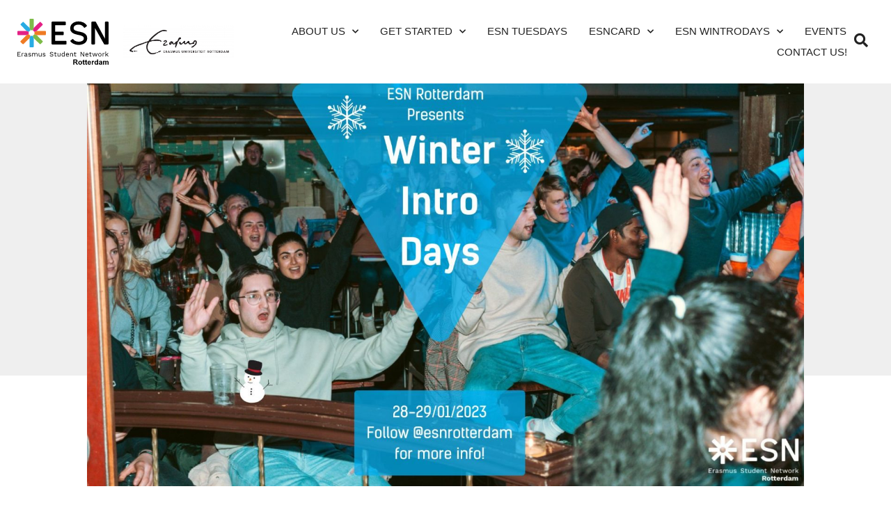

--- FILE ---
content_type: text/html; charset=UTF-8
request_url: https://esn-rotterdam.nl/esn-wintrodays-become-a-guide/
body_size: 27414
content:
<!DOCTYPE html>
<html lang="en-GB">
<head>
<meta charset="UTF-8">
<meta name="viewport" content="width=device-width, initial-scale=1">
	<link rel="profile" href="https://gmpg.org/xfn/11"> 
	    <style>
        #wpadminbar #wp-admin-bar-p404_free_top_button .ab-icon:before {
            content: "\f103";
            color:red;
            top: 2px;
        }
    </style>
    <meta name='robots' content='index, follow, max-image-preview:large, max-snippet:-1, max-video-preview:-1' />
	<style>img:is([sizes="auto" i], [sizes^="auto," i]) { contain-intrinsic-size: 3000px 1500px }</style>
	
	<!-- This site is optimized with the Yoast SEO plugin v25.3.1 - https://yoast.com/wordpress/plugins/seo/ -->
	<title>ESN Wintrodays - Become a Guide! - ESN Rotterdam</title>
	<link rel="canonical" href="https://esn-rotterdam.nl/esn-wintrodays-become-a-guide/" />
	<meta property="og:locale" content="en_GB" />
	<meta property="og:type" content="article" />
	<meta property="og:title" content="ESN Wintrodays - Become a Guide! - ESN Rotterdam" />
	<meta property="og:description" content="Do you want to help new incoming students find their way around the city of Rotterdam during the Winter intro days? Then signing up to become a guide for our [&hellip;]" />
	<meta property="og:url" content="https://esn-rotterdam.nl/esn-wintrodays-become-a-guide/" />
	<meta property="og:site_name" content="ESN Rotterdam" />
	<meta property="article:publisher" content="https://www.facebook.com/esnrotterdam/" />
	<meta property="article:modified_time" content="2024-07-05T10:13:20+00:00" />
	<meta property="og:image" content="https://esn-rotterdam.nl/wp-content/uploads/2022/12/ESN-Website-Facebook-1.jpg" />
	<meta property="og:image:width" content="1920" />
	<meta property="og:image:height" content="1080" />
	<meta property="og:image:type" content="image/jpeg" />
	<meta name="twitter:card" content="summary_large_image" />
	<meta name="twitter:label1" content="Estimated reading time" />
	<meta name="twitter:data1" content="1 minute" />
	<script type="application/ld+json" class="yoast-schema-graph">{"@context":"https://schema.org","@graph":[{"@type":"WebPage","@id":"https://esn-rotterdam.nl/esn-wintrodays-become-a-guide/","url":"https://esn-rotterdam.nl/esn-wintrodays-become-a-guide/","name":"ESN Wintrodays - Become a Guide! - ESN Rotterdam","isPartOf":{"@id":"https://esn-rotterdam.nl/#website"},"primaryImageOfPage":{"@id":"https://esn-rotterdam.nl/esn-wintrodays-become-a-guide/#primaryimage"},"image":{"@id":"https://esn-rotterdam.nl/esn-wintrodays-become-a-guide/#primaryimage"},"thumbnailUrl":"https://esn-rotterdam.nl/wp-content/uploads/2022/12/ESN-Website-Facebook-1.jpg","datePublished":"2021-12-08T17:46:00+00:00","dateModified":"2024-07-05T10:13:20+00:00","breadcrumb":{"@id":"https://esn-rotterdam.nl/esn-wintrodays-become-a-guide/#breadcrumb"},"inLanguage":"en-GB","potentialAction":[{"@type":"ReadAction","target":["https://esn-rotterdam.nl/esn-wintrodays-become-a-guide/"]}]},{"@type":"ImageObject","inLanguage":"en-GB","@id":"https://esn-rotterdam.nl/esn-wintrodays-become-a-guide/#primaryimage","url":"https://esn-rotterdam.nl/wp-content/uploads/2022/12/ESN-Website-Facebook-1.jpg","contentUrl":"https://esn-rotterdam.nl/wp-content/uploads/2022/12/ESN-Website-Facebook-1.jpg","width":1920,"height":1080},{"@type":"BreadcrumbList","@id":"https://esn-rotterdam.nl/esn-wintrodays-become-a-guide/#breadcrumb","itemListElement":[{"@type":"ListItem","position":1,"name":"Home","item":"https://esn-rotterdam.nl/"},{"@type":"ListItem","position":2,"name":"ESN Wintrodays &#8211; Become a Guide!"}]},{"@type":"WebSite","@id":"https://esn-rotterdam.nl/#website","url":"https://esn-rotterdam.nl/","name":"ESN Rotterdam","description":"International Student Organization","publisher":{"@id":"https://esn-rotterdam.nl/#organization"},"potentialAction":[{"@type":"SearchAction","target":{"@type":"EntryPoint","urlTemplate":"https://esn-rotterdam.nl/?s={search_term_string}"},"query-input":{"@type":"PropertyValueSpecification","valueRequired":true,"valueName":"search_term_string"}}],"inLanguage":"en-GB"},{"@type":"Organization","@id":"https://esn-rotterdam.nl/#organization","name":"ESN Rotterdam","url":"https://esn-rotterdam.nl/","logo":{"@type":"ImageObject","inLanguage":"en-GB","@id":"https://esn-rotterdam.nl/#/schema/logo/image/","url":"","contentUrl":"","caption":"ESN Rotterdam"},"image":{"@id":"https://esn-rotterdam.nl/#/schema/logo/image/"},"sameAs":["https://www.facebook.com/esnrotterdam/","https://www.instagram.com/esnrotterdam/?hl=nl","http://linkedin.com/company/esn-rotterdam"]}]}</script>
	<!-- / Yoast SEO plugin. -->


<link rel='dns-prefetch' href='//maxcdn.bootstrapcdn.com' />
<link rel="alternate" type="application/rss+xml" title="ESN Rotterdam &raquo; Feed" href="https://esn-rotterdam.nl/feed/" />
<link rel="alternate" type="application/rss+xml" title="ESN Rotterdam &raquo; Comments Feed" href="https://esn-rotterdam.nl/comments/feed/" />
<link rel="alternate" type="text/calendar" title="ESN Rotterdam &raquo; iCal Feed" href="https://esn-rotterdam.nl/events/?ical=1" />
		<!-- This site uses the Google Analytics by MonsterInsights plugin v8.28.0 - Using Analytics tracking - https://www.monsterinsights.com/ -->
		<!-- Note: MonsterInsights is not currently configured on this site. The site owner needs to authenticate with Google Analytics in the MonsterInsights settings panel. -->
					<!-- No tracking code set -->
				<!-- / Google Analytics by MonsterInsights -->
		<script>
window._wpemojiSettings = {"baseUrl":"https:\/\/s.w.org\/images\/core\/emoji\/16.0.1\/72x72\/","ext":".png","svgUrl":"https:\/\/s.w.org\/images\/core\/emoji\/16.0.1\/svg\/","svgExt":".svg","source":{"concatemoji":"https:\/\/esn-rotterdam.nl\/wp-includes\/js\/wp-emoji-release.min.js?ver=d707cde3e367ca34a8e47035f5327a6a"}};
/*! This file is auto-generated */
!function(s,n){var o,i,e;function c(e){try{var t={supportTests:e,timestamp:(new Date).valueOf()};sessionStorage.setItem(o,JSON.stringify(t))}catch(e){}}function p(e,t,n){e.clearRect(0,0,e.canvas.width,e.canvas.height),e.fillText(t,0,0);var t=new Uint32Array(e.getImageData(0,0,e.canvas.width,e.canvas.height).data),a=(e.clearRect(0,0,e.canvas.width,e.canvas.height),e.fillText(n,0,0),new Uint32Array(e.getImageData(0,0,e.canvas.width,e.canvas.height).data));return t.every(function(e,t){return e===a[t]})}function u(e,t){e.clearRect(0,0,e.canvas.width,e.canvas.height),e.fillText(t,0,0);for(var n=e.getImageData(16,16,1,1),a=0;a<n.data.length;a++)if(0!==n.data[a])return!1;return!0}function f(e,t,n,a){switch(t){case"flag":return n(e,"\ud83c\udff3\ufe0f\u200d\u26a7\ufe0f","\ud83c\udff3\ufe0f\u200b\u26a7\ufe0f")?!1:!n(e,"\ud83c\udde8\ud83c\uddf6","\ud83c\udde8\u200b\ud83c\uddf6")&&!n(e,"\ud83c\udff4\udb40\udc67\udb40\udc62\udb40\udc65\udb40\udc6e\udb40\udc67\udb40\udc7f","\ud83c\udff4\u200b\udb40\udc67\u200b\udb40\udc62\u200b\udb40\udc65\u200b\udb40\udc6e\u200b\udb40\udc67\u200b\udb40\udc7f");case"emoji":return!a(e,"\ud83e\udedf")}return!1}function g(e,t,n,a){var r="undefined"!=typeof WorkerGlobalScope&&self instanceof WorkerGlobalScope?new OffscreenCanvas(300,150):s.createElement("canvas"),o=r.getContext("2d",{willReadFrequently:!0}),i=(o.textBaseline="top",o.font="600 32px Arial",{});return e.forEach(function(e){i[e]=t(o,e,n,a)}),i}function t(e){var t=s.createElement("script");t.src=e,t.defer=!0,s.head.appendChild(t)}"undefined"!=typeof Promise&&(o="wpEmojiSettingsSupports",i=["flag","emoji"],n.supports={everything:!0,everythingExceptFlag:!0},e=new Promise(function(e){s.addEventListener("DOMContentLoaded",e,{once:!0})}),new Promise(function(t){var n=function(){try{var e=JSON.parse(sessionStorage.getItem(o));if("object"==typeof e&&"number"==typeof e.timestamp&&(new Date).valueOf()<e.timestamp+604800&&"object"==typeof e.supportTests)return e.supportTests}catch(e){}return null}();if(!n){if("undefined"!=typeof Worker&&"undefined"!=typeof OffscreenCanvas&&"undefined"!=typeof URL&&URL.createObjectURL&&"undefined"!=typeof Blob)try{var e="postMessage("+g.toString()+"("+[JSON.stringify(i),f.toString(),p.toString(),u.toString()].join(",")+"));",a=new Blob([e],{type:"text/javascript"}),r=new Worker(URL.createObjectURL(a),{name:"wpTestEmojiSupports"});return void(r.onmessage=function(e){c(n=e.data),r.terminate(),t(n)})}catch(e){}c(n=g(i,f,p,u))}t(n)}).then(function(e){for(var t in e)n.supports[t]=e[t],n.supports.everything=n.supports.everything&&n.supports[t],"flag"!==t&&(n.supports.everythingExceptFlag=n.supports.everythingExceptFlag&&n.supports[t]);n.supports.everythingExceptFlag=n.supports.everythingExceptFlag&&!n.supports.flag,n.DOMReady=!1,n.readyCallback=function(){n.DOMReady=!0}}).then(function(){return e}).then(function(){var e;n.supports.everything||(n.readyCallback(),(e=n.source||{}).concatemoji?t(e.concatemoji):e.wpemoji&&e.twemoji&&(t(e.twemoji),t(e.wpemoji)))}))}((window,document),window._wpemojiSettings);
</script>
<link rel='stylesheet' id='astra-theme-css-css' href='https://esn-rotterdam.nl/wp-content/themes/astra/assets/css/minified/style.min.css?ver=4.11.3' media='all' />
<style id='astra-theme-css-inline-css'>
.ast-no-sidebar .entry-content .alignfull {margin-left: calc( -50vw + 50%);margin-right: calc( -50vw + 50%);max-width: 100vw;width: 100vw;}.ast-no-sidebar .entry-content .alignwide {margin-left: calc(-41vw + 50%);margin-right: calc(-41vw + 50%);max-width: unset;width: unset;}.ast-no-sidebar .entry-content .alignfull .alignfull,.ast-no-sidebar .entry-content .alignfull .alignwide,.ast-no-sidebar .entry-content .alignwide .alignfull,.ast-no-sidebar .entry-content .alignwide .alignwide,.ast-no-sidebar .entry-content .wp-block-column .alignfull,.ast-no-sidebar .entry-content .wp-block-column .alignwide{width: 100%;margin-left: auto;margin-right: auto;}.wp-block-gallery,.blocks-gallery-grid {margin: 0;}.wp-block-separator {max-width: 100px;}.wp-block-separator.is-style-wide,.wp-block-separator.is-style-dots {max-width: none;}.entry-content .has-2-columns .wp-block-column:first-child {padding-right: 10px;}.entry-content .has-2-columns .wp-block-column:last-child {padding-left: 10px;}@media (max-width: 782px) {.entry-content .wp-block-columns .wp-block-column {flex-basis: 100%;}.entry-content .has-2-columns .wp-block-column:first-child {padding-right: 0;}.entry-content .has-2-columns .wp-block-column:last-child {padding-left: 0;}}body .entry-content .wp-block-latest-posts {margin-left: 0;}body .entry-content .wp-block-latest-posts li {list-style: none;}.ast-no-sidebar .ast-container .entry-content .wp-block-latest-posts {margin-left: 0;}.ast-header-break-point .entry-content .alignwide {margin-left: auto;margin-right: auto;}.entry-content .blocks-gallery-item img {margin-bottom: auto;}.wp-block-pullquote {border-top: 4px solid #555d66;border-bottom: 4px solid #555d66;color: #40464d;}:root{--ast-post-nav-space:0;--ast-container-default-xlg-padding:6.67em;--ast-container-default-lg-padding:5.67em;--ast-container-default-slg-padding:4.34em;--ast-container-default-md-padding:3.34em;--ast-container-default-sm-padding:6.67em;--ast-container-default-xs-padding:2.4em;--ast-container-default-xxs-padding:1.4em;--ast-code-block-background:#EEEEEE;--ast-comment-inputs-background:#FAFAFA;--ast-normal-container-width:1240px;--ast-narrow-container-width:750px;--ast-blog-title-font-weight:normal;--ast-blog-meta-weight:inherit;--ast-global-color-primary:var(--ast-global-color-5);--ast-global-color-secondary:var(--ast-global-color-4);--ast-global-color-alternate-background:var(--ast-global-color-7);--ast-global-color-subtle-background:var(--ast-global-color-6);--ast-bg-style-guide:#F8FAFC;--ast-shadow-style-guide:0px 0px 4px 0 #00000057;--ast-global-dark-bg-style:#fff;--ast-global-dark-lfs:#fbfbfb;--ast-widget-bg-color:#fafafa;--ast-wc-container-head-bg-color:#fbfbfb;--ast-title-layout-bg:#eeeeee;--ast-search-border-color:#e7e7e7;--ast-lifter-hover-bg:#e6e6e6;--ast-gallery-block-color:#000;--srfm-color-input-label:var(--ast-global-color-2);}html{font-size:93.75%;}a,.page-title{color:var(--ast-global-color-0);}a:hover,a:focus{color:var(--ast-global-color-1);}body,button,input,select,textarea,.ast-button,.ast-custom-button{font-family:-apple-system,BlinkMacSystemFont,Segoe UI,Roboto,Oxygen-Sans,Ubuntu,Cantarell,Helvetica Neue,sans-serif;font-weight:inherit;font-size:15px;font-size:1rem;line-height:var(--ast-body-line-height,1.65em);}blockquote{color:var(--ast-global-color-3);}.ast-site-identity .site-title a{color:var(--ast-global-color-2);}.site-title{font-size:35px;font-size:2.3333333333333rem;display:none;}.site-header .site-description{font-size:15px;font-size:1rem;display:none;}.entry-title{font-size:30px;font-size:2rem;}.archive .ast-article-post .ast-article-inner,.blog .ast-article-post .ast-article-inner,.archive .ast-article-post .ast-article-inner:hover,.blog .ast-article-post .ast-article-inner:hover{overflow:hidden;}h1,.entry-content h1,.entry-content h1 a{font-size:48px;font-size:3.2rem;line-height:1.4em;}h2,.entry-content h2,.entry-content h2 a{font-size:42px;font-size:2.8rem;line-height:1.3em;}h3,.entry-content h3,.entry-content h3 a{font-size:30px;font-size:2rem;line-height:1.3em;}h4,.entry-content h4,.entry-content h4 a{font-size:24px;font-size:1.6rem;line-height:1.2em;}h5,.entry-content h5,.entry-content h5 a{font-size:20px;font-size:1.3333333333333rem;line-height:1.2em;}h6,.entry-content h6,.entry-content h6 a{font-size:16px;font-size:1.0666666666667rem;line-height:1.25em;}::selection{background-color:var(--ast-global-color-0);color:#ffffff;}body,h1,.entry-title a,.entry-content h1,.entry-content h1 a,h2,.entry-content h2,.entry-content h2 a,h3,.entry-content h3,.entry-content h3 a,h4,.entry-content h4,.entry-content h4 a,h5,.entry-content h5,.entry-content h5 a,h6,.entry-content h6,.entry-content h6 a{color:var(--ast-global-color-3);}.tagcloud a:hover,.tagcloud a:focus,.tagcloud a.current-item{color:#ffffff;border-color:var(--ast-global-color-0);background-color:var(--ast-global-color-0);}input:focus,input[type="text"]:focus,input[type="email"]:focus,input[type="url"]:focus,input[type="password"]:focus,input[type="reset"]:focus,input[type="search"]:focus,textarea:focus{border-color:var(--ast-global-color-0);}input[type="radio"]:checked,input[type=reset],input[type="checkbox"]:checked,input[type="checkbox"]:hover:checked,input[type="checkbox"]:focus:checked,input[type=range]::-webkit-slider-thumb{border-color:var(--ast-global-color-0);background-color:var(--ast-global-color-0);box-shadow:none;}.site-footer a:hover + .post-count,.site-footer a:focus + .post-count{background:var(--ast-global-color-0);border-color:var(--ast-global-color-0);}.single .nav-links .nav-previous,.single .nav-links .nav-next{color:var(--ast-global-color-0);}.entry-meta,.entry-meta *{line-height:1.45;color:var(--ast-global-color-0);}.entry-meta a:not(.ast-button):hover,.entry-meta a:not(.ast-button):hover *,.entry-meta a:not(.ast-button):focus,.entry-meta a:not(.ast-button):focus *,.page-links > .page-link,.page-links .page-link:hover,.post-navigation a:hover{color:var(--ast-global-color-1);}#cat option,.secondary .calendar_wrap thead a,.secondary .calendar_wrap thead a:visited{color:var(--ast-global-color-0);}.secondary .calendar_wrap #today,.ast-progress-val span{background:var(--ast-global-color-0);}.secondary a:hover + .post-count,.secondary a:focus + .post-count{background:var(--ast-global-color-0);border-color:var(--ast-global-color-0);}.calendar_wrap #today > a{color:#ffffff;}.page-links .page-link,.single .post-navigation a{color:var(--ast-global-color-0);}.ast-search-menu-icon .search-form button.search-submit{padding:0 4px;}.ast-search-menu-icon form.search-form{padding-right:0;}.ast-header-search .ast-search-menu-icon.ast-dropdown-active .search-form,.ast-header-search .ast-search-menu-icon.ast-dropdown-active .search-field:focus{transition:all 0.2s;}.search-form input.search-field:focus{outline:none;}.widget-title,.widget .wp-block-heading{font-size:21px;font-size:1.4rem;color:var(--ast-global-color-3);}.ast-search-menu-icon.slide-search a:focus-visible:focus-visible,.astra-search-icon:focus-visible,#close:focus-visible,a:focus-visible,.ast-menu-toggle:focus-visible,.site .skip-link:focus-visible,.wp-block-loginout input:focus-visible,.wp-block-search.wp-block-search__button-inside .wp-block-search__inside-wrapper,.ast-header-navigation-arrow:focus-visible,.woocommerce .wc-proceed-to-checkout > .checkout-button:focus-visible,.woocommerce .woocommerce-MyAccount-navigation ul li a:focus-visible,.ast-orders-table__row .ast-orders-table__cell:focus-visible,.woocommerce .woocommerce-order-details .order-again > .button:focus-visible,.woocommerce .woocommerce-message a.button.wc-forward:focus-visible,.woocommerce #minus_qty:focus-visible,.woocommerce #plus_qty:focus-visible,a#ast-apply-coupon:focus-visible,.woocommerce .woocommerce-info a:focus-visible,.woocommerce .astra-shop-summary-wrap a:focus-visible,.woocommerce a.wc-forward:focus-visible,#ast-apply-coupon:focus-visible,.woocommerce-js .woocommerce-mini-cart-item a.remove:focus-visible,#close:focus-visible,.button.search-submit:focus-visible,#search_submit:focus,.normal-search:focus-visible,.ast-header-account-wrap:focus-visible,.woocommerce .ast-on-card-button.ast-quick-view-trigger:focus{outline-style:dotted;outline-color:inherit;outline-width:thin;}input:focus,input[type="text"]:focus,input[type="email"]:focus,input[type="url"]:focus,input[type="password"]:focus,input[type="reset"]:focus,input[type="search"]:focus,input[type="number"]:focus,textarea:focus,.wp-block-search__input:focus,[data-section="section-header-mobile-trigger"] .ast-button-wrap .ast-mobile-menu-trigger-minimal:focus,.ast-mobile-popup-drawer.active .menu-toggle-close:focus,.woocommerce-ordering select.orderby:focus,#ast-scroll-top:focus,#coupon_code:focus,.woocommerce-page #comment:focus,.woocommerce #reviews #respond input#submit:focus,.woocommerce a.add_to_cart_button:focus,.woocommerce .button.single_add_to_cart_button:focus,.woocommerce .woocommerce-cart-form button:focus,.woocommerce .woocommerce-cart-form__cart-item .quantity .qty:focus,.woocommerce .woocommerce-billing-fields .woocommerce-billing-fields__field-wrapper .woocommerce-input-wrapper > .input-text:focus,.woocommerce #order_comments:focus,.woocommerce #place_order:focus,.woocommerce .woocommerce-address-fields .woocommerce-address-fields__field-wrapper .woocommerce-input-wrapper > .input-text:focus,.woocommerce .woocommerce-MyAccount-content form button:focus,.woocommerce .woocommerce-MyAccount-content .woocommerce-EditAccountForm .woocommerce-form-row .woocommerce-Input.input-text:focus,.woocommerce .ast-woocommerce-container .woocommerce-pagination ul.page-numbers li a:focus,body #content .woocommerce form .form-row .select2-container--default .select2-selection--single:focus,#ast-coupon-code:focus,.woocommerce.woocommerce-js .quantity input[type=number]:focus,.woocommerce-js .woocommerce-mini-cart-item .quantity input[type=number]:focus,.woocommerce p#ast-coupon-trigger:focus{border-style:dotted;border-color:inherit;border-width:thin;}input{outline:none;}.main-header-menu .menu-link,.ast-header-custom-item a{color:var(--ast-global-color-3);}.main-header-menu .menu-item:hover > .menu-link,.main-header-menu .menu-item:hover > .ast-menu-toggle,.main-header-menu .ast-masthead-custom-menu-items a:hover,.main-header-menu .menu-item.focus > .menu-link,.main-header-menu .menu-item.focus > .ast-menu-toggle,.main-header-menu .current-menu-item > .menu-link,.main-header-menu .current-menu-ancestor > .menu-link,.main-header-menu .current-menu-item > .ast-menu-toggle,.main-header-menu .current-menu-ancestor > .ast-menu-toggle{color:var(--ast-global-color-0);}.header-main-layout-3 .ast-main-header-bar-alignment{margin-right:auto;}.header-main-layout-2 .site-header-section-left .ast-site-identity{text-align:left;}.site-logo-img img{ transition:all 0.2s linear;}body .ast-oembed-container *{position:absolute;top:0;width:100%;height:100%;left:0;}body .wp-block-embed-pocket-casts .ast-oembed-container *{position:unset;}.ast-header-break-point .ast-mobile-menu-buttons-minimal.menu-toggle{background:transparent;color:var(--ast-global-color-0);}.ast-header-break-point .ast-mobile-menu-buttons-outline.menu-toggle{background:transparent;border:1px solid var(--ast-global-color-0);color:var(--ast-global-color-0);}.ast-header-break-point .ast-mobile-menu-buttons-fill.menu-toggle{background:var(--ast-global-color-0);}.ast-single-post-featured-section + article {margin-top: 2em;}.site-content .ast-single-post-featured-section img {width: 100%;overflow: hidden;object-fit: cover;}.site > .ast-single-related-posts-container {margin-top: 0;}@media (min-width: 769px) {.ast-desktop .ast-container--narrow {max-width: var(--ast-narrow-container-width);margin: 0 auto;}}.ast-page-builder-template .hentry {margin: 0;}.ast-page-builder-template .site-content > .ast-container {max-width: 100%;padding: 0;}.ast-page-builder-template .site .site-content #primary {padding: 0;margin: 0;}.ast-page-builder-template .no-results {text-align: center;margin: 4em auto;}.ast-page-builder-template .ast-pagination {padding: 2em;}.ast-page-builder-template .entry-header.ast-no-title.ast-no-thumbnail {margin-top: 0;}.ast-page-builder-template .entry-header.ast-header-without-markup {margin-top: 0;margin-bottom: 0;}.ast-page-builder-template .entry-header.ast-no-title.ast-no-meta {margin-bottom: 0;}.ast-page-builder-template.single .post-navigation {padding-bottom: 2em;}.ast-page-builder-template.single-post .site-content > .ast-container {max-width: 100%;}.ast-page-builder-template .entry-header {margin-top: 4em;margin-left: auto;margin-right: auto;padding-left: 20px;padding-right: 20px;}.single.ast-page-builder-template .entry-header {padding-left: 20px;padding-right: 20px;}.ast-page-builder-template .ast-archive-description {margin: 4em auto 0;padding-left: 20px;padding-right: 20px;}.ast-page-builder-template.ast-no-sidebar .entry-content .alignwide {margin-left: 0;margin-right: 0;}.footer-adv .footer-adv-overlay{border-top-style:solid;border-top-color:#7a7a7a;}.wp-block-buttons.aligncenter{justify-content:center;}@media (max-width:782px){.entry-content .wp-block-columns .wp-block-column{margin-left:0px;}}.wp-block-image.aligncenter{margin-left:auto;margin-right:auto;}.wp-block-table.aligncenter{margin-left:auto;margin-right:auto;}.wp-block-buttons .wp-block-button.is-style-outline .wp-block-button__link.wp-element-button,.ast-outline-button,.wp-block-uagb-buttons-child .uagb-buttons-repeater.ast-outline-button{border-top-width:2px;border-right-width:2px;border-bottom-width:2px;border-left-width:2px;font-family:inherit;font-weight:inherit;line-height:1em;}.wp-block-button .wp-block-button__link.wp-element-button.is-style-outline:not(.has-background),.wp-block-button.is-style-outline>.wp-block-button__link.wp-element-button:not(.has-background),.ast-outline-button{background-color:transparent;}.entry-content[data-ast-blocks-layout] > figure{margin-bottom:1em;}.elementor-widget-container .elementor-loop-container .e-loop-item[data-elementor-type="loop-item"]{width:100%;}@media (max-width:768px){.ast-separate-container #primary,.ast-separate-container #secondary{padding:1.5em 0;}#primary,#secondary{padding:1.5em 0;margin:0;}.ast-left-sidebar #content > .ast-container{display:flex;flex-direction:column-reverse;width:100%;}.ast-separate-container .ast-article-post,.ast-separate-container .ast-article-single{padding:1.5em 2.14em;}.ast-author-box img.avatar{margin:20px 0 0 0;}}@media (min-width:769px){.ast-separate-container.ast-right-sidebar #primary,.ast-separate-container.ast-left-sidebar #primary{border:0;}.search-no-results.ast-separate-container #primary{margin-bottom:4em;}}.menu-toggle,button,.ast-button,.ast-custom-button,.button,input#submit,input[type="button"],input[type="submit"],input[type="reset"]{color:#ffffff;border-color:var(--ast-global-color-0);background-color:var(--ast-global-color-0);padding-top:10px;padding-right:40px;padding-bottom:10px;padding-left:40px;font-family:inherit;font-weight:inherit;}button:focus,.menu-toggle:hover,button:hover,.ast-button:hover,.ast-custom-button:hover .button:hover,.ast-custom-button:hover,input[type=reset]:hover,input[type=reset]:focus,input#submit:hover,input#submit:focus,input[type="button"]:hover,input[type="button"]:focus,input[type="submit"]:hover,input[type="submit"]:focus{color:#ffffff;background-color:var(--ast-global-color-1);border-color:var(--ast-global-color-1);}@media (max-width:768px){.ast-mobile-header-stack .main-header-bar .ast-search-menu-icon{display:inline-block;}.ast-header-break-point.ast-header-custom-item-outside .ast-mobile-header-stack .main-header-bar .ast-search-icon{margin:0;}.ast-comment-avatar-wrap img{max-width:2.5em;}.ast-comment-meta{padding:0 1.8888em 1.3333em;}.ast-separate-container .ast-comment-list li.depth-1{padding:1.5em 2.14em;}.ast-separate-container .comment-respond{padding:2em 2.14em;}}@media (min-width:544px){.ast-container{max-width:100%;}}@media (max-width:544px){.ast-separate-container .ast-article-post,.ast-separate-container .ast-article-single,.ast-separate-container .comments-title,.ast-separate-container .ast-archive-description{padding:1.5em 1em;}.ast-separate-container #content .ast-container{padding-left:0.54em;padding-right:0.54em;}.ast-separate-container .ast-comment-list .bypostauthor{padding:.5em;}.ast-search-menu-icon.ast-dropdown-active .search-field{width:170px;}.site-branding img,.site-header .site-logo-img .custom-logo-link img{max-width:100%;}} #ast-mobile-header .ast-site-header-cart-li a{pointer-events:none;}.ast-no-sidebar.ast-separate-container .entry-content .alignfull {margin-left: -6.67em;margin-right: -6.67em;width: auto;}@media (max-width: 1200px) {.ast-no-sidebar.ast-separate-container .entry-content .alignfull {margin-left: -2.4em;margin-right: -2.4em;}}@media (max-width: 768px) {.ast-no-sidebar.ast-separate-container .entry-content .alignfull {margin-left: -2.14em;margin-right: -2.14em;}}@media (max-width: 544px) {.ast-no-sidebar.ast-separate-container .entry-content .alignfull {margin-left: -1em;margin-right: -1em;}}.ast-no-sidebar.ast-separate-container .entry-content .alignwide {margin-left: -20px;margin-right: -20px;}.ast-no-sidebar.ast-separate-container .entry-content .wp-block-column .alignfull,.ast-no-sidebar.ast-separate-container .entry-content .wp-block-column .alignwide {margin-left: auto;margin-right: auto;width: 100%;}@media (max-width:768px){.site-title{display:none;}.site-header .site-description{display:none;}h1,.entry-content h1,.entry-content h1 a{font-size:30px;}h2,.entry-content h2,.entry-content h2 a{font-size:25px;}h3,.entry-content h3,.entry-content h3 a{font-size:20px;}}@media (max-width:544px){.site-title{display:none;}.site-header .site-description{display:none;}h1,.entry-content h1,.entry-content h1 a{font-size:30px;}h2,.entry-content h2,.entry-content h2 a{font-size:25px;}h3,.entry-content h3,.entry-content h3 a{font-size:20px;}}@media (max-width:768px){html{font-size:85.5%;}}@media (max-width:544px){html{font-size:85.5%;}}@media (min-width:769px){.ast-container{max-width:1280px;}}@font-face {font-family: "Astra";src: url(https://esn-rotterdam.nl/wp-content/themes/astra/assets/fonts/astra.woff) format("woff"),url(https://esn-rotterdam.nl/wp-content/themes/astra/assets/fonts/astra.ttf) format("truetype"),url(https://esn-rotterdam.nl/wp-content/themes/astra/assets/fonts/astra.svg#astra) format("svg");font-weight: normal;font-style: normal;font-display: fallback;}@media (max-width:921px) {.main-header-bar .main-header-bar-navigation{display:none;}}.ast-desktop .main-header-menu.submenu-with-border .sub-menu,.ast-desktop .main-header-menu.submenu-with-border .astra-full-megamenu-wrapper{border-color:#eaeaea;}.ast-desktop .main-header-menu.submenu-with-border .sub-menu{border-top-width:1px;border-right-width:1px;border-left-width:1px;border-bottom-width:1px;border-style:solid;}.ast-desktop .main-header-menu.submenu-with-border .sub-menu .sub-menu{top:-1px;}.ast-desktop .main-header-menu.submenu-with-border .sub-menu .menu-link,.ast-desktop .main-header-menu.submenu-with-border .children .menu-link{border-bottom-width:1px;border-style:solid;border-color:#eaeaea;}@media (min-width:769px){.main-header-menu .sub-menu .menu-item.ast-left-align-sub-menu:hover > .sub-menu,.main-header-menu .sub-menu .menu-item.ast-left-align-sub-menu.focus > .sub-menu{margin-left:-2px;}}.ast-small-footer{border-top-style:solid;border-top-width:1px;border-top-color:#7a7a7a;}.ast-small-footer-wrap{text-align:center;}.site .comments-area{padding-bottom:3em;}.ast-header-break-point.ast-header-custom-item-inside .main-header-bar .main-header-bar-navigation .ast-search-icon {display: none;}.ast-header-break-point.ast-header-custom-item-inside .main-header-bar .ast-search-menu-icon .search-form {padding: 0;display: block;overflow: hidden;}.ast-header-break-point .ast-header-custom-item .widget:last-child {margin-bottom: 1em;}.ast-header-custom-item .widget {margin: 0.5em;display: inline-block;vertical-align: middle;}.ast-header-custom-item .widget p {margin-bottom: 0;}.ast-header-custom-item .widget li {width: auto;}.ast-header-custom-item-inside .button-custom-menu-item .menu-link {display: none;}.ast-header-custom-item-inside.ast-header-break-point .button-custom-menu-item .ast-custom-button-link {display: none;}.ast-header-custom-item-inside.ast-header-break-point .button-custom-menu-item .menu-link {display: block;}.ast-header-break-point.ast-header-custom-item-outside .main-header-bar .ast-search-icon {margin-right: 1em;}.ast-header-break-point.ast-header-custom-item-inside .main-header-bar .ast-search-menu-icon .search-field,.ast-header-break-point.ast-header-custom-item-inside .main-header-bar .ast-search-menu-icon.ast-inline-search .search-field {width: 100%;padding-right: 5.5em;}.ast-header-break-point.ast-header-custom-item-inside .main-header-bar .ast-search-menu-icon .search-submit {display: block;position: absolute;height: 100%;top: 0;right: 0;padding: 0 1em;border-radius: 0;}.ast-header-break-point .ast-header-custom-item .ast-masthead-custom-menu-items {padding-left: 20px;padding-right: 20px;margin-bottom: 1em;margin-top: 1em;}.ast-header-custom-item-inside.ast-header-break-point .button-custom-menu-item {padding-left: 0;padding-right: 0;margin-top: 0;margin-bottom: 0;}.astra-icon-down_arrow::after {content: "\e900";font-family: Astra;}.astra-icon-close::after {content: "\e5cd";font-family: Astra;}.astra-icon-drag_handle::after {content: "\e25d";font-family: Astra;}.astra-icon-format_align_justify::after {content: "\e235";font-family: Astra;}.astra-icon-menu::after {content: "\e5d2";font-family: Astra;}.astra-icon-reorder::after {content: "\e8fe";font-family: Astra;}.astra-icon-search::after {content: "\e8b6";font-family: Astra;}.astra-icon-zoom_in::after {content: "\e56b";font-family: Astra;}.astra-icon-check-circle::after {content: "\e901";font-family: Astra;}.astra-icon-shopping-cart::after {content: "\f07a";font-family: Astra;}.astra-icon-shopping-bag::after {content: "\f290";font-family: Astra;}.astra-icon-shopping-basket::after {content: "\f291";font-family: Astra;}.astra-icon-circle-o::after {content: "\e903";font-family: Astra;}.astra-icon-certificate::after {content: "\e902";font-family: Astra;}blockquote {padding: 1.2em;}:root .has-ast-global-color-0-color{color:var(--ast-global-color-0);}:root .has-ast-global-color-0-background-color{background-color:var(--ast-global-color-0);}:root .wp-block-button .has-ast-global-color-0-color{color:var(--ast-global-color-0);}:root .wp-block-button .has-ast-global-color-0-background-color{background-color:var(--ast-global-color-0);}:root .has-ast-global-color-1-color{color:var(--ast-global-color-1);}:root .has-ast-global-color-1-background-color{background-color:var(--ast-global-color-1);}:root .wp-block-button .has-ast-global-color-1-color{color:var(--ast-global-color-1);}:root .wp-block-button .has-ast-global-color-1-background-color{background-color:var(--ast-global-color-1);}:root .has-ast-global-color-2-color{color:var(--ast-global-color-2);}:root .has-ast-global-color-2-background-color{background-color:var(--ast-global-color-2);}:root .wp-block-button .has-ast-global-color-2-color{color:var(--ast-global-color-2);}:root .wp-block-button .has-ast-global-color-2-background-color{background-color:var(--ast-global-color-2);}:root .has-ast-global-color-3-color{color:var(--ast-global-color-3);}:root .has-ast-global-color-3-background-color{background-color:var(--ast-global-color-3);}:root .wp-block-button .has-ast-global-color-3-color{color:var(--ast-global-color-3);}:root .wp-block-button .has-ast-global-color-3-background-color{background-color:var(--ast-global-color-3);}:root .has-ast-global-color-4-color{color:var(--ast-global-color-4);}:root .has-ast-global-color-4-background-color{background-color:var(--ast-global-color-4);}:root .wp-block-button .has-ast-global-color-4-color{color:var(--ast-global-color-4);}:root .wp-block-button .has-ast-global-color-4-background-color{background-color:var(--ast-global-color-4);}:root .has-ast-global-color-5-color{color:var(--ast-global-color-5);}:root .has-ast-global-color-5-background-color{background-color:var(--ast-global-color-5);}:root .wp-block-button .has-ast-global-color-5-color{color:var(--ast-global-color-5);}:root .wp-block-button .has-ast-global-color-5-background-color{background-color:var(--ast-global-color-5);}:root .has-ast-global-color-6-color{color:var(--ast-global-color-6);}:root .has-ast-global-color-6-background-color{background-color:var(--ast-global-color-6);}:root .wp-block-button .has-ast-global-color-6-color{color:var(--ast-global-color-6);}:root .wp-block-button .has-ast-global-color-6-background-color{background-color:var(--ast-global-color-6);}:root .has-ast-global-color-7-color{color:var(--ast-global-color-7);}:root .has-ast-global-color-7-background-color{background-color:var(--ast-global-color-7);}:root .wp-block-button .has-ast-global-color-7-color{color:var(--ast-global-color-7);}:root .wp-block-button .has-ast-global-color-7-background-color{background-color:var(--ast-global-color-7);}:root .has-ast-global-color-8-color{color:var(--ast-global-color-8);}:root .has-ast-global-color-8-background-color{background-color:var(--ast-global-color-8);}:root .wp-block-button .has-ast-global-color-8-color{color:var(--ast-global-color-8);}:root .wp-block-button .has-ast-global-color-8-background-color{background-color:var(--ast-global-color-8);}:root{--ast-global-color-0:#0170B9;--ast-global-color-1:#3a3a3a;--ast-global-color-2:#3a3a3a;--ast-global-color-3:#4B4F58;--ast-global-color-4:#F5F5F5;--ast-global-color-5:#FFFFFF;--ast-global-color-6:#E5E5E5;--ast-global-color-7:#424242;--ast-global-color-8:#000000;}:root {--ast-border-color : #dddddd;}.ast-single-entry-banner {-js-display: flex;display: flex;flex-direction: column;justify-content: center;text-align: center;position: relative;background: var(--ast-title-layout-bg);}.ast-single-entry-banner[data-banner-layout="layout-1"] {max-width: 1240px;background: inherit;padding: 20px 0;}.ast-single-entry-banner[data-banner-width-type="custom"] {margin: 0 auto;width: 100%;}.ast-single-entry-banner + .site-content .entry-header {margin-bottom: 0;}.site .ast-author-avatar {--ast-author-avatar-size: ;}a.ast-underline-text {text-decoration: underline;}.ast-container > .ast-terms-link {position: relative;display: block;}a.ast-button.ast-badge-tax {padding: 4px 8px;border-radius: 3px;font-size: inherit;}header.entry-header > *:not(:last-child){margin-bottom:10px;}.ast-archive-entry-banner {-js-display: flex;display: flex;flex-direction: column;justify-content: center;text-align: center;position: relative;background: var(--ast-title-layout-bg);}.ast-archive-entry-banner[data-banner-width-type="custom"] {margin: 0 auto;width: 100%;}.ast-archive-entry-banner[data-banner-layout="layout-1"] {background: inherit;padding: 20px 0;text-align: left;}body.archive .ast-archive-description{max-width:1240px;width:100%;text-align:left;padding-top:3em;padding-right:3em;padding-bottom:3em;padding-left:3em;}body.archive .ast-archive-description .ast-archive-title,body.archive .ast-archive-description .ast-archive-title *{font-size:40px;font-size:2.6666666666667rem;text-transform:capitalize;}body.archive .ast-archive-description > *:not(:last-child){margin-bottom:10px;}@media (max-width:768px){body.archive .ast-archive-description{text-align:left;}}@media (max-width:544px){body.archive .ast-archive-description{text-align:left;}}.ast-breadcrumbs .trail-browse,.ast-breadcrumbs .trail-items,.ast-breadcrumbs .trail-items li{display:inline-block;margin:0;padding:0;border:none;background:inherit;text-indent:0;text-decoration:none;}.ast-breadcrumbs .trail-browse{font-size:inherit;font-style:inherit;font-weight:inherit;color:inherit;}.ast-breadcrumbs .trail-items{list-style:none;}.trail-items li::after{padding:0 0.3em;content:"\00bb";}.trail-items li:last-of-type::after{display:none;}h1,.entry-content h1,h2,.entry-content h2,h3,.entry-content h3,h4,.entry-content h4,h5,.entry-content h5,h6,.entry-content h6{color:var(--ast-global-color-2);}.elementor-posts-container [CLASS*="ast-width-"]{width:100%;}.elementor-template-full-width .ast-container{display:block;}.elementor-screen-only,.screen-reader-text,.screen-reader-text span,.ui-helper-hidden-accessible{top:0 !important;}@media (max-width:544px){.elementor-element .elementor-wc-products .woocommerce[class*="columns-"] ul.products li.product{width:auto;margin:0;}.elementor-element .woocommerce .woocommerce-result-count{float:none;}}.ast-header-break-point .main-header-bar{border-bottom-width:1px;}@media (min-width:769px){.main-header-bar{border-bottom-width:1px;}}.ast-flex{-webkit-align-content:center;-ms-flex-line-pack:center;align-content:center;-webkit-box-align:center;-webkit-align-items:center;-moz-box-align:center;-ms-flex-align:center;align-items:center;}.main-header-bar{padding:1em 0;}.ast-site-identity{padding:0;}.header-main-layout-1 .ast-flex.main-header-container, .header-main-layout-3 .ast-flex.main-header-container{-webkit-align-content:center;-ms-flex-line-pack:center;align-content:center;-webkit-box-align:center;-webkit-align-items:center;-moz-box-align:center;-ms-flex-align:center;align-items:center;}.header-main-layout-1 .ast-flex.main-header-container, .header-main-layout-3 .ast-flex.main-header-container{-webkit-align-content:center;-ms-flex-line-pack:center;align-content:center;-webkit-box-align:center;-webkit-align-items:center;-moz-box-align:center;-ms-flex-align:center;align-items:center;}.main-header-menu .sub-menu .menu-item.menu-item-has-children > .menu-link:after{position:absolute;right:1em;top:50%;transform:translate(0,-50%) rotate(270deg);}.ast-header-break-point .main-header-bar .main-header-bar-navigation .page_item_has_children > .ast-menu-toggle::before, .ast-header-break-point .main-header-bar .main-header-bar-navigation .menu-item-has-children > .ast-menu-toggle::before, .ast-mobile-popup-drawer .main-header-bar-navigation .menu-item-has-children>.ast-menu-toggle::before, .ast-header-break-point .ast-mobile-header-wrap .main-header-bar-navigation .menu-item-has-children > .ast-menu-toggle::before{font-weight:bold;content:"\e900";font-family:Astra;text-decoration:inherit;display:inline-block;}.ast-header-break-point .main-navigation ul.sub-menu .menu-item .menu-link:before{content:"\e900";font-family:Astra;font-size:.65em;text-decoration:inherit;display:inline-block;transform:translate(0, -2px) rotateZ(270deg);margin-right:5px;}.widget_search .search-form:after{font-family:Astra;font-size:1.2em;font-weight:normal;content:"\e8b6";position:absolute;top:50%;right:15px;transform:translate(0, -50%);}.astra-search-icon::before{content:"\e8b6";font-family:Astra;font-style:normal;font-weight:normal;text-decoration:inherit;text-align:center;-webkit-font-smoothing:antialiased;-moz-osx-font-smoothing:grayscale;z-index:3;}.main-header-bar .main-header-bar-navigation .page_item_has_children > a:after, .main-header-bar .main-header-bar-navigation .menu-item-has-children > a:after, .menu-item-has-children .ast-header-navigation-arrow:after{content:"\e900";display:inline-block;font-family:Astra;font-size:.6rem;font-weight:bold;text-rendering:auto;-webkit-font-smoothing:antialiased;-moz-osx-font-smoothing:grayscale;margin-left:10px;line-height:normal;}.menu-item-has-children .sub-menu .ast-header-navigation-arrow:after{margin-left:0;}.ast-mobile-popup-drawer .main-header-bar-navigation .ast-submenu-expanded>.ast-menu-toggle::before{transform:rotateX(180deg);}.ast-header-break-point .main-header-bar-navigation .menu-item-has-children > .menu-link:after{display:none;}@media (min-width:769px){.ast-builder-menu .main-navigation > ul > li:last-child a{margin-right:0;}}.ast-separate-container .ast-article-inner{background-color:transparent;background-image:none;}.ast-separate-container .ast-article-post{background-color:var(--ast-global-color-5);background-image:none;}@media (max-width:768px){.ast-separate-container .ast-article-post{background-color:var(--ast-global-color-5);background-image:none;}}@media (max-width:544px){.ast-separate-container .ast-article-post{background-color:var(--ast-global-color-5);background-image:none;}}.ast-separate-container .ast-article-single:not(.ast-related-post), .woocommerce.ast-separate-container .ast-woocommerce-container, .ast-separate-container .error-404, .ast-separate-container .no-results, .single.ast-separate-container  .ast-author-meta, .ast-separate-container .related-posts-title-wrapper,.ast-separate-container .comments-count-wrapper, .ast-box-layout.ast-plain-container .site-content,.ast-padded-layout.ast-plain-container .site-content, .ast-separate-container .ast-archive-description, .ast-separate-container .comments-area .comment-respond, .ast-separate-container .comments-area .ast-comment-list li, .ast-separate-container .comments-area .comments-title{background-color:var(--ast-global-color-5);background-image:none;}@media (max-width:768px){.ast-separate-container .ast-article-single:not(.ast-related-post), .woocommerce.ast-separate-container .ast-woocommerce-container, .ast-separate-container .error-404, .ast-separate-container .no-results, .single.ast-separate-container  .ast-author-meta, .ast-separate-container .related-posts-title-wrapper,.ast-separate-container .comments-count-wrapper, .ast-box-layout.ast-plain-container .site-content,.ast-padded-layout.ast-plain-container .site-content, .ast-separate-container .ast-archive-description{background-color:var(--ast-global-color-5);background-image:none;}}@media (max-width:544px){.ast-separate-container .ast-article-single:not(.ast-related-post), .woocommerce.ast-separate-container .ast-woocommerce-container, .ast-separate-container .error-404, .ast-separate-container .no-results, .single.ast-separate-container  .ast-author-meta, .ast-separate-container .related-posts-title-wrapper,.ast-separate-container .comments-count-wrapper, .ast-box-layout.ast-plain-container .site-content,.ast-padded-layout.ast-plain-container .site-content, .ast-separate-container .ast-archive-description{background-color:var(--ast-global-color-5);background-image:none;}}.ast-separate-container.ast-two-container #secondary .widget{background-color:var(--ast-global-color-5);background-image:none;}@media (max-width:768px){.ast-separate-container.ast-two-container #secondary .widget{background-color:var(--ast-global-color-5);background-image:none;}}@media (max-width:544px){.ast-separate-container.ast-two-container #secondary .widget{background-color:var(--ast-global-color-5);background-image:none;}}:root{--e-global-color-astglobalcolor0:#0170B9;--e-global-color-astglobalcolor1:#3a3a3a;--e-global-color-astglobalcolor2:#3a3a3a;--e-global-color-astglobalcolor3:#4B4F58;--e-global-color-astglobalcolor4:#F5F5F5;--e-global-color-astglobalcolor5:#FFFFFF;--e-global-color-astglobalcolor6:#E5E5E5;--e-global-color-astglobalcolor7:#424242;--e-global-color-astglobalcolor8:#000000;}
</style>
<link rel='stylesheet' id='astra-menu-animation-css' href='https://esn-rotterdam.nl/wp-content/themes/astra/assets/css/minified/menu-animation.min.css?ver=4.11.3' media='all' />
<link rel='stylesheet' id='dashicons-css' href='https://esn-rotterdam.nl/wp-includes/css/dashicons.min.css?ver=d707cde3e367ca34a8e47035f5327a6a' media='all' />
<link rel='stylesheet' id='tec-variables-skeleton-css' href='https://esn-rotterdam.nl/wp-content/plugins/event-tickets/common/src/resources/css/variables-skeleton.min.css?ver=6.0.0' media='all' />
<link rel='stylesheet' id='tec-variables-full-css' href='https://esn-rotterdam.nl/wp-content/plugins/event-tickets/common/src/resources/css/variables-full.min.css?ver=6.0.0' media='all' />
<link rel='stylesheet' id='tribe-common-skeleton-style-css' href='https://esn-rotterdam.nl/wp-content/plugins/event-tickets/common/src/resources/css/common-skeleton.min.css?ver=6.0.0' media='all' />
<link rel='stylesheet' id='tribe-common-full-style-css' href='https://esn-rotterdam.nl/wp-content/plugins/event-tickets/common/src/resources/css/common-full.min.css?ver=6.0.0' media='all' />
<link rel='stylesheet' id='event-tickets-tickets-css-css' href='https://esn-rotterdam.nl/wp-content/plugins/event-tickets/src/resources/css/tickets.min.css?ver=5.13.0' media='all' />
<link rel='stylesheet' id='event-tickets-tickets-rsvp-css-css' href='https://esn-rotterdam.nl/wp-content/plugins/event-tickets/src/resources/css/rsvp-v1.min.css?ver=5.13.0' media='all' />
<style id='wp-emoji-styles-inline-css'>

	img.wp-smiley, img.emoji {
		display: inline !important;
		border: none !important;
		box-shadow: none !important;
		height: 1em !important;
		width: 1em !important;
		margin: 0 0.07em !important;
		vertical-align: -0.1em !important;
		background: none !important;
		padding: 0 !important;
	}
</style>
<link rel='stylesheet' id='wp-block-library-css' href='https://esn-rotterdam.nl/wp-includes/css/dist/block-library/style.min.css?ver=d707cde3e367ca34a8e47035f5327a6a' media='all' />
<style id='global-styles-inline-css'>
:root{--wp--preset--aspect-ratio--square: 1;--wp--preset--aspect-ratio--4-3: 4/3;--wp--preset--aspect-ratio--3-4: 3/4;--wp--preset--aspect-ratio--3-2: 3/2;--wp--preset--aspect-ratio--2-3: 2/3;--wp--preset--aspect-ratio--16-9: 16/9;--wp--preset--aspect-ratio--9-16: 9/16;--wp--preset--color--black: #000000;--wp--preset--color--cyan-bluish-gray: #abb8c3;--wp--preset--color--white: #ffffff;--wp--preset--color--pale-pink: #f78da7;--wp--preset--color--vivid-red: #cf2e2e;--wp--preset--color--luminous-vivid-orange: #ff6900;--wp--preset--color--luminous-vivid-amber: #fcb900;--wp--preset--color--light-green-cyan: #7bdcb5;--wp--preset--color--vivid-green-cyan: #00d084;--wp--preset--color--pale-cyan-blue: #8ed1fc;--wp--preset--color--vivid-cyan-blue: #0693e3;--wp--preset--color--vivid-purple: #9b51e0;--wp--preset--color--ast-global-color-0: var(--ast-global-color-0);--wp--preset--color--ast-global-color-1: var(--ast-global-color-1);--wp--preset--color--ast-global-color-2: var(--ast-global-color-2);--wp--preset--color--ast-global-color-3: var(--ast-global-color-3);--wp--preset--color--ast-global-color-4: var(--ast-global-color-4);--wp--preset--color--ast-global-color-5: var(--ast-global-color-5);--wp--preset--color--ast-global-color-6: var(--ast-global-color-6);--wp--preset--color--ast-global-color-7: var(--ast-global-color-7);--wp--preset--color--ast-global-color-8: var(--ast-global-color-8);--wp--preset--gradient--vivid-cyan-blue-to-vivid-purple: linear-gradient(135deg,rgba(6,147,227,1) 0%,rgb(155,81,224) 100%);--wp--preset--gradient--light-green-cyan-to-vivid-green-cyan: linear-gradient(135deg,rgb(122,220,180) 0%,rgb(0,208,130) 100%);--wp--preset--gradient--luminous-vivid-amber-to-luminous-vivid-orange: linear-gradient(135deg,rgba(252,185,0,1) 0%,rgba(255,105,0,1) 100%);--wp--preset--gradient--luminous-vivid-orange-to-vivid-red: linear-gradient(135deg,rgba(255,105,0,1) 0%,rgb(207,46,46) 100%);--wp--preset--gradient--very-light-gray-to-cyan-bluish-gray: linear-gradient(135deg,rgb(238,238,238) 0%,rgb(169,184,195) 100%);--wp--preset--gradient--cool-to-warm-spectrum: linear-gradient(135deg,rgb(74,234,220) 0%,rgb(151,120,209) 20%,rgb(207,42,186) 40%,rgb(238,44,130) 60%,rgb(251,105,98) 80%,rgb(254,248,76) 100%);--wp--preset--gradient--blush-light-purple: linear-gradient(135deg,rgb(255,206,236) 0%,rgb(152,150,240) 100%);--wp--preset--gradient--blush-bordeaux: linear-gradient(135deg,rgb(254,205,165) 0%,rgb(254,45,45) 50%,rgb(107,0,62) 100%);--wp--preset--gradient--luminous-dusk: linear-gradient(135deg,rgb(255,203,112) 0%,rgb(199,81,192) 50%,rgb(65,88,208) 100%);--wp--preset--gradient--pale-ocean: linear-gradient(135deg,rgb(255,245,203) 0%,rgb(182,227,212) 50%,rgb(51,167,181) 100%);--wp--preset--gradient--electric-grass: linear-gradient(135deg,rgb(202,248,128) 0%,rgb(113,206,126) 100%);--wp--preset--gradient--midnight: linear-gradient(135deg,rgb(2,3,129) 0%,rgb(40,116,252) 100%);--wp--preset--font-size--small: 13px;--wp--preset--font-size--medium: 20px;--wp--preset--font-size--large: 36px;--wp--preset--font-size--x-large: 42px;--wp--preset--spacing--20: 0.44rem;--wp--preset--spacing--30: 0.67rem;--wp--preset--spacing--40: 1rem;--wp--preset--spacing--50: 1.5rem;--wp--preset--spacing--60: 2.25rem;--wp--preset--spacing--70: 3.38rem;--wp--preset--spacing--80: 5.06rem;--wp--preset--shadow--natural: 6px 6px 9px rgba(0, 0, 0, 0.2);--wp--preset--shadow--deep: 12px 12px 50px rgba(0, 0, 0, 0.4);--wp--preset--shadow--sharp: 6px 6px 0px rgba(0, 0, 0, 0.2);--wp--preset--shadow--outlined: 6px 6px 0px -3px rgba(255, 255, 255, 1), 6px 6px rgba(0, 0, 0, 1);--wp--preset--shadow--crisp: 6px 6px 0px rgba(0, 0, 0, 1);}:root { --wp--style--global--content-size: var(--wp--custom--ast-content-width-size);--wp--style--global--wide-size: var(--wp--custom--ast-wide-width-size); }:where(body) { margin: 0; }.wp-site-blocks > .alignleft { float: left; margin-right: 2em; }.wp-site-blocks > .alignright { float: right; margin-left: 2em; }.wp-site-blocks > .aligncenter { justify-content: center; margin-left: auto; margin-right: auto; }:where(.wp-site-blocks) > * { margin-block-start: 24px; margin-block-end: 0; }:where(.wp-site-blocks) > :first-child { margin-block-start: 0; }:where(.wp-site-blocks) > :last-child { margin-block-end: 0; }:root { --wp--style--block-gap: 24px; }:root :where(.is-layout-flow) > :first-child{margin-block-start: 0;}:root :where(.is-layout-flow) > :last-child{margin-block-end: 0;}:root :where(.is-layout-flow) > *{margin-block-start: 24px;margin-block-end: 0;}:root :where(.is-layout-constrained) > :first-child{margin-block-start: 0;}:root :where(.is-layout-constrained) > :last-child{margin-block-end: 0;}:root :where(.is-layout-constrained) > *{margin-block-start: 24px;margin-block-end: 0;}:root :where(.is-layout-flex){gap: 24px;}:root :where(.is-layout-grid){gap: 24px;}.is-layout-flow > .alignleft{float: left;margin-inline-start: 0;margin-inline-end: 2em;}.is-layout-flow > .alignright{float: right;margin-inline-start: 2em;margin-inline-end: 0;}.is-layout-flow > .aligncenter{margin-left: auto !important;margin-right: auto !important;}.is-layout-constrained > .alignleft{float: left;margin-inline-start: 0;margin-inline-end: 2em;}.is-layout-constrained > .alignright{float: right;margin-inline-start: 2em;margin-inline-end: 0;}.is-layout-constrained > .aligncenter{margin-left: auto !important;margin-right: auto !important;}.is-layout-constrained > :where(:not(.alignleft):not(.alignright):not(.alignfull)){max-width: var(--wp--style--global--content-size);margin-left: auto !important;margin-right: auto !important;}.is-layout-constrained > .alignwide{max-width: var(--wp--style--global--wide-size);}body .is-layout-flex{display: flex;}.is-layout-flex{flex-wrap: wrap;align-items: center;}.is-layout-flex > :is(*, div){margin: 0;}body .is-layout-grid{display: grid;}.is-layout-grid > :is(*, div){margin: 0;}body{padding-top: 0px;padding-right: 0px;padding-bottom: 0px;padding-left: 0px;}a:where(:not(.wp-element-button)){text-decoration: none;}:root :where(.wp-element-button, .wp-block-button__link){background-color: #32373c;border-width: 0;color: #fff;font-family: inherit;font-size: inherit;line-height: inherit;padding: calc(0.667em + 2px) calc(1.333em + 2px);text-decoration: none;}.has-black-color{color: var(--wp--preset--color--black) !important;}.has-cyan-bluish-gray-color{color: var(--wp--preset--color--cyan-bluish-gray) !important;}.has-white-color{color: var(--wp--preset--color--white) !important;}.has-pale-pink-color{color: var(--wp--preset--color--pale-pink) !important;}.has-vivid-red-color{color: var(--wp--preset--color--vivid-red) !important;}.has-luminous-vivid-orange-color{color: var(--wp--preset--color--luminous-vivid-orange) !important;}.has-luminous-vivid-amber-color{color: var(--wp--preset--color--luminous-vivid-amber) !important;}.has-light-green-cyan-color{color: var(--wp--preset--color--light-green-cyan) !important;}.has-vivid-green-cyan-color{color: var(--wp--preset--color--vivid-green-cyan) !important;}.has-pale-cyan-blue-color{color: var(--wp--preset--color--pale-cyan-blue) !important;}.has-vivid-cyan-blue-color{color: var(--wp--preset--color--vivid-cyan-blue) !important;}.has-vivid-purple-color{color: var(--wp--preset--color--vivid-purple) !important;}.has-ast-global-color-0-color{color: var(--wp--preset--color--ast-global-color-0) !important;}.has-ast-global-color-1-color{color: var(--wp--preset--color--ast-global-color-1) !important;}.has-ast-global-color-2-color{color: var(--wp--preset--color--ast-global-color-2) !important;}.has-ast-global-color-3-color{color: var(--wp--preset--color--ast-global-color-3) !important;}.has-ast-global-color-4-color{color: var(--wp--preset--color--ast-global-color-4) !important;}.has-ast-global-color-5-color{color: var(--wp--preset--color--ast-global-color-5) !important;}.has-ast-global-color-6-color{color: var(--wp--preset--color--ast-global-color-6) !important;}.has-ast-global-color-7-color{color: var(--wp--preset--color--ast-global-color-7) !important;}.has-ast-global-color-8-color{color: var(--wp--preset--color--ast-global-color-8) !important;}.has-black-background-color{background-color: var(--wp--preset--color--black) !important;}.has-cyan-bluish-gray-background-color{background-color: var(--wp--preset--color--cyan-bluish-gray) !important;}.has-white-background-color{background-color: var(--wp--preset--color--white) !important;}.has-pale-pink-background-color{background-color: var(--wp--preset--color--pale-pink) !important;}.has-vivid-red-background-color{background-color: var(--wp--preset--color--vivid-red) !important;}.has-luminous-vivid-orange-background-color{background-color: var(--wp--preset--color--luminous-vivid-orange) !important;}.has-luminous-vivid-amber-background-color{background-color: var(--wp--preset--color--luminous-vivid-amber) !important;}.has-light-green-cyan-background-color{background-color: var(--wp--preset--color--light-green-cyan) !important;}.has-vivid-green-cyan-background-color{background-color: var(--wp--preset--color--vivid-green-cyan) !important;}.has-pale-cyan-blue-background-color{background-color: var(--wp--preset--color--pale-cyan-blue) !important;}.has-vivid-cyan-blue-background-color{background-color: var(--wp--preset--color--vivid-cyan-blue) !important;}.has-vivid-purple-background-color{background-color: var(--wp--preset--color--vivid-purple) !important;}.has-ast-global-color-0-background-color{background-color: var(--wp--preset--color--ast-global-color-0) !important;}.has-ast-global-color-1-background-color{background-color: var(--wp--preset--color--ast-global-color-1) !important;}.has-ast-global-color-2-background-color{background-color: var(--wp--preset--color--ast-global-color-2) !important;}.has-ast-global-color-3-background-color{background-color: var(--wp--preset--color--ast-global-color-3) !important;}.has-ast-global-color-4-background-color{background-color: var(--wp--preset--color--ast-global-color-4) !important;}.has-ast-global-color-5-background-color{background-color: var(--wp--preset--color--ast-global-color-5) !important;}.has-ast-global-color-6-background-color{background-color: var(--wp--preset--color--ast-global-color-6) !important;}.has-ast-global-color-7-background-color{background-color: var(--wp--preset--color--ast-global-color-7) !important;}.has-ast-global-color-8-background-color{background-color: var(--wp--preset--color--ast-global-color-8) !important;}.has-black-border-color{border-color: var(--wp--preset--color--black) !important;}.has-cyan-bluish-gray-border-color{border-color: var(--wp--preset--color--cyan-bluish-gray) !important;}.has-white-border-color{border-color: var(--wp--preset--color--white) !important;}.has-pale-pink-border-color{border-color: var(--wp--preset--color--pale-pink) !important;}.has-vivid-red-border-color{border-color: var(--wp--preset--color--vivid-red) !important;}.has-luminous-vivid-orange-border-color{border-color: var(--wp--preset--color--luminous-vivid-orange) !important;}.has-luminous-vivid-amber-border-color{border-color: var(--wp--preset--color--luminous-vivid-amber) !important;}.has-light-green-cyan-border-color{border-color: var(--wp--preset--color--light-green-cyan) !important;}.has-vivid-green-cyan-border-color{border-color: var(--wp--preset--color--vivid-green-cyan) !important;}.has-pale-cyan-blue-border-color{border-color: var(--wp--preset--color--pale-cyan-blue) !important;}.has-vivid-cyan-blue-border-color{border-color: var(--wp--preset--color--vivid-cyan-blue) !important;}.has-vivid-purple-border-color{border-color: var(--wp--preset--color--vivid-purple) !important;}.has-ast-global-color-0-border-color{border-color: var(--wp--preset--color--ast-global-color-0) !important;}.has-ast-global-color-1-border-color{border-color: var(--wp--preset--color--ast-global-color-1) !important;}.has-ast-global-color-2-border-color{border-color: var(--wp--preset--color--ast-global-color-2) !important;}.has-ast-global-color-3-border-color{border-color: var(--wp--preset--color--ast-global-color-3) !important;}.has-ast-global-color-4-border-color{border-color: var(--wp--preset--color--ast-global-color-4) !important;}.has-ast-global-color-5-border-color{border-color: var(--wp--preset--color--ast-global-color-5) !important;}.has-ast-global-color-6-border-color{border-color: var(--wp--preset--color--ast-global-color-6) !important;}.has-ast-global-color-7-border-color{border-color: var(--wp--preset--color--ast-global-color-7) !important;}.has-ast-global-color-8-border-color{border-color: var(--wp--preset--color--ast-global-color-8) !important;}.has-vivid-cyan-blue-to-vivid-purple-gradient-background{background: var(--wp--preset--gradient--vivid-cyan-blue-to-vivid-purple) !important;}.has-light-green-cyan-to-vivid-green-cyan-gradient-background{background: var(--wp--preset--gradient--light-green-cyan-to-vivid-green-cyan) !important;}.has-luminous-vivid-amber-to-luminous-vivid-orange-gradient-background{background: var(--wp--preset--gradient--luminous-vivid-amber-to-luminous-vivid-orange) !important;}.has-luminous-vivid-orange-to-vivid-red-gradient-background{background: var(--wp--preset--gradient--luminous-vivid-orange-to-vivid-red) !important;}.has-very-light-gray-to-cyan-bluish-gray-gradient-background{background: var(--wp--preset--gradient--very-light-gray-to-cyan-bluish-gray) !important;}.has-cool-to-warm-spectrum-gradient-background{background: var(--wp--preset--gradient--cool-to-warm-spectrum) !important;}.has-blush-light-purple-gradient-background{background: var(--wp--preset--gradient--blush-light-purple) !important;}.has-blush-bordeaux-gradient-background{background: var(--wp--preset--gradient--blush-bordeaux) !important;}.has-luminous-dusk-gradient-background{background: var(--wp--preset--gradient--luminous-dusk) !important;}.has-pale-ocean-gradient-background{background: var(--wp--preset--gradient--pale-ocean) !important;}.has-electric-grass-gradient-background{background: var(--wp--preset--gradient--electric-grass) !important;}.has-midnight-gradient-background{background: var(--wp--preset--gradient--midnight) !important;}.has-small-font-size{font-size: var(--wp--preset--font-size--small) !important;}.has-medium-font-size{font-size: var(--wp--preset--font-size--medium) !important;}.has-large-font-size{font-size: var(--wp--preset--font-size--large) !important;}.has-x-large-font-size{font-size: var(--wp--preset--font-size--x-large) !important;}
:root :where(.wp-block-pullquote){font-size: 1.5em;line-height: 1.6;}
</style>
<link rel='stylesheet' id='cff-css' href='https://esn-rotterdam.nl/wp-content/plugins/custom-facebook-feed-pro/css/cff-style.css?ver=3.9' media='all' />
<link rel='stylesheet' id='sb-font-awesome-css' href='https://maxcdn.bootstrapcdn.com/font-awesome/4.7.0/css/font-awesome.min.css?ver=d707cde3e367ca34a8e47035f5327a6a' media='all' />
<link rel='stylesheet' id='tribe-events-v2-single-skeleton-css' href='https://esn-rotterdam.nl/wp-content/plugins/the-events-calendar/src/resources/css/tribe-events-single-skeleton.min.css?ver=6.6.0' media='all' />
<link rel='stylesheet' id='tribe-events-v2-single-skeleton-full-css' href='https://esn-rotterdam.nl/wp-content/plugins/the-events-calendar/src/resources/css/tribe-events-single-full.min.css?ver=6.6.0' media='all' />
<link rel='stylesheet' id='tec-events-elementor-widgets-base-styles-css' href='https://esn-rotterdam.nl/wp-content/plugins/the-events-calendar/src/resources/css/integrations/plugins/elementor/widgets/widget-base.min.css?ver=6.6.0' media='all' />
<link rel='stylesheet' id='jet-elements-css' href='https://esn-rotterdam.nl/wp-content/plugins/jet-elements/assets/css/jet-elements.css?ver=2.6.19' media='all' />
<link rel='stylesheet' id='jet-elements-skin-css' href='https://esn-rotterdam.nl/wp-content/plugins/jet-elements/assets/css/jet-elements-skin.css?ver=2.6.19' media='all' />
<link rel='stylesheet' id='elementor-icons-css' href='https://esn-rotterdam.nl/wp-content/plugins/elementor/assets/lib/eicons/css/elementor-icons.min.css?ver=5.30.0' media='all' />
<link rel='stylesheet' id='elementor-frontend-css' href='https://esn-rotterdam.nl/wp-content/plugins/elementor/assets/css/frontend.min.css?ver=3.23.1' media='all' />
<link rel='stylesheet' id='swiper-css' href='https://esn-rotterdam.nl/wp-content/plugins/elementor/assets/lib/swiper/v8/css/swiper.min.css?ver=8.4.5' media='all' />
<link rel='stylesheet' id='elementor-post-4479-css' href='https://esn-rotterdam.nl/wp-content/uploads/elementor/css/post-4479.css?ver=1721747576' media='all' />
<link rel='stylesheet' id='elementor-pro-css' href='https://esn-rotterdam.nl/wp-content/plugins/elementor-pro/assets/css/frontend.min.css?ver=3.23.0' media='all' />
<link rel='stylesheet' id='font-awesome-5-all-css' href='https://esn-rotterdam.nl/wp-content/plugins/elementor/assets/lib/font-awesome/css/all.min.css?ver=3.23.1' media='all' />
<link rel='stylesheet' id='font-awesome-4-shim-css' href='https://esn-rotterdam.nl/wp-content/plugins/elementor/assets/lib/font-awesome/css/v4-shims.min.css?ver=3.23.1' media='all' />
<link rel='stylesheet' id='elementor-post-9-css' href='https://esn-rotterdam.nl/wp-content/uploads/elementor/css/post-9.css?ver=1747134521' media='all' />
<link rel='stylesheet' id='elementor-post-53-css' href='https://esn-rotterdam.nl/wp-content/uploads/elementor/css/post-53.css?ver=1759764574' media='all' />
<link rel='stylesheet' id='elementor-post-606-css' href='https://esn-rotterdam.nl/wp-content/uploads/elementor/css/post-606.css?ver=1721747598' media='all' />
<link rel='stylesheet' id='slb_core-css' href='https://esn-rotterdam.nl/wp-content/plugins/simple-lightbox/client/css/app.css?ver=2.9.3' media='all' />
<link rel='stylesheet' id='event-tickets-rsvp-css' href='https://esn-rotterdam.nl/wp-content/plugins/event-tickets/src/resources/css/rsvp.min.css?ver=5.13.0' media='all' />
<link rel='stylesheet' id='google-fonts-1-css' href='https://fonts.googleapis.com/css?family=Montserrat%3A100%2C100italic%2C200%2C200italic%2C300%2C300italic%2C400%2C400italic%2C500%2C500italic%2C600%2C600italic%2C700%2C700italic%2C800%2C800italic%2C900%2C900italic%7COpen+Sans%3A100%2C100italic%2C200%2C200italic%2C300%2C300italic%2C400%2C400italic%2C500%2C500italic%2C600%2C600italic%2C700%2C700italic%2C800%2C800italic%2C900%2C900italic&#038;display=auto&#038;ver=6.8.3' media='all' />
<link rel='stylesheet' id='elementor-icons-shared-0-css' href='https://esn-rotterdam.nl/wp-content/plugins/elementor/assets/lib/font-awesome/css/fontawesome.min.css?ver=5.15.3' media='all' />
<link rel='stylesheet' id='elementor-icons-fa-solid-css' href='https://esn-rotterdam.nl/wp-content/plugins/elementor/assets/lib/font-awesome/css/solid.min.css?ver=5.15.3' media='all' />
<link rel='stylesheet' id='elementor-icons-fa-brands-css' href='https://esn-rotterdam.nl/wp-content/plugins/elementor/assets/lib/font-awesome/css/brands.min.css?ver=5.15.3' media='all' />
<link rel="preconnect" href="https://fonts.gstatic.com/" crossorigin><!--[if IE]>
<script src="https://esn-rotterdam.nl/wp-content/themes/astra/assets/js/minified/flexibility.min.js?ver=4.11.3" id="astra-flexibility-js"></script>
<script id="astra-flexibility-js-after">
flexibility(document.documentElement);
</script>
<![endif]-->
<script src="https://esn-rotterdam.nl/wp-includes/js/jquery/jquery.min.js?ver=3.7.1" id="jquery-core-js"></script>
<script src="https://esn-rotterdam.nl/wp-includes/js/jquery/jquery-migrate.min.js?ver=3.4.1" id="jquery-migrate-js"></script>
<script id="equal-height-columns-js-extra">
var equalHeightColumnElements = {"element-groups":{"1":{"selector":".cta .title","breakpoint":768},"2":{"selector":".cta .list","breakpoint":768},"3":{"selector":".posts_carousel .post-thumbnail, .posts_carousel .jet-posts__inner-content","breakpoint":768},"4":{"selector":".posts_offset .location .elementor-widget-container","breakpoint":768},"5":{"selector":".posts_offset .title h4","breakpoint":768},"6":{"selector":".esn_news_top .elementor-post__text","breakpoint":768},"7":{"selector":".esn_news_bottom .elementor-post__text","breakpoint":768},"8":{"selector":".posts_offset .image","breakpoint":768}}};
</script>
<script src="https://esn-rotterdam.nl/wp-content/plugins/equal-height-columns/public/js/equal-height-columns-public.js?ver=1.2.1" id="equal-height-columns-js"></script>
<script src="https://esn-rotterdam.nl/wp-content/plugins/elementor/assets/lib/font-awesome/js/v4-shims.min.js?ver=3.23.1" id="font-awesome-4-shim-js"></script>
<link rel="https://api.w.org/" href="https://esn-rotterdam.nl/wp-json/" /><link rel="alternate" title="JSON" type="application/json" href="https://esn-rotterdam.nl/wp-json/wp/v2/pages/6631" /><link rel="EditURI" type="application/rsd+xml" title="RSD" href="https://esn-rotterdam.nl/xmlrpc.php?rsd" />
<link rel="alternate" title="oEmbed (JSON)" type="application/json+oembed" href="https://esn-rotterdam.nl/wp-json/oembed/1.0/embed?url=https%3A%2F%2Fesn-rotterdam.nl%2Fesn-wintrodays-become-a-guide%2F" />
<link rel="alternate" title="oEmbed (XML)" type="text/xml+oembed" href="https://esn-rotterdam.nl/wp-json/oembed/1.0/embed?url=https%3A%2F%2Fesn-rotterdam.nl%2Fesn-wintrodays-become-a-guide%2F&#038;format=xml" />
<!-- Custom Facebook Feed Custom CSS -->
<style type="text/css">
.cff-start-date, .cff-month, .cff-day { display: block; }
.cff-start-date { text-align: center; }
.cff-end-date, .cff-more-dates, .cff-multiple-dates, .cff-lightbox-link { display: none !important; }
.cff-month{ font-size: 20px; }
.cff-day{ font-size: 30px; }
</style>
<!-- Custom Facebook Feed JS vars -->
<script type="text/javascript">
var cffsiteurl = "https://esn-rotterdam.nl/wp-content/plugins";
var cffajaxurl = "https://esn-rotterdam.nl/wp-admin/admin-ajax.php";
var cffmetatrans = "false";

var cfflinkhashtags = "true";
</script>
<meta name="et-api-version" content="v1"><meta name="et-api-origin" content="https://esn-rotterdam.nl"><link rel="https://theeventscalendar.com/" href="https://esn-rotterdam.nl/wp-json/tribe/tickets/v1/" /><meta name="tec-api-version" content="v1"><meta name="tec-api-origin" content="https://esn-rotterdam.nl"><link rel="alternate" href="https://esn-rotterdam.nl/wp-json/tribe/events/v1/" /><meta name="generator" content="Elementor 3.23.1; features: additional_custom_breakpoints, e_lazyload; settings: css_print_method-external, google_font-enabled, font_display-auto">
<style>.recentcomments a{display:inline !important;padding:0 !important;margin:0 !important;}</style>			<style>
				.e-con.e-parent:nth-of-type(n+4):not(.e-lazyloaded):not(.e-no-lazyload),
				.e-con.e-parent:nth-of-type(n+4):not(.e-lazyloaded):not(.e-no-lazyload) * {
					background-image: none !important;
				}
				@media screen and (max-height: 1024px) {
					.e-con.e-parent:nth-of-type(n+3):not(.e-lazyloaded):not(.e-no-lazyload),
					.e-con.e-parent:nth-of-type(n+3):not(.e-lazyloaded):not(.e-no-lazyload) * {
						background-image: none !important;
					}
				}
				@media screen and (max-height: 640px) {
					.e-con.e-parent:nth-of-type(n+2):not(.e-lazyloaded):not(.e-no-lazyload),
					.e-con.e-parent:nth-of-type(n+2):not(.e-lazyloaded):not(.e-no-lazyload) * {
						background-image: none !important;
					}
				}
			</style>
			<style id="uagb-style-conditional-extension">@media (min-width: 1025px){body .uag-hide-desktop.uagb-google-map__wrap,body .uag-hide-desktop{display:none !important}}@media (min-width: 768px) and (max-width: 1024px){body .uag-hide-tab.uagb-google-map__wrap,body .uag-hide-tab{display:none !important}}@media (max-width: 767px){body .uag-hide-mob.uagb-google-map__wrap,body .uag-hide-mob{display:none !important}}</style><style id="uagb-style-frontend-6631">.uag-blocks-common-selector{z-index:var(--z-index-desktop) !important}@media (max-width: 976px){.uag-blocks-common-selector{z-index:var(--z-index-tablet) !important}}@media (max-width: 767px){.uag-blocks-common-selector{z-index:var(--z-index-mobile) !important}}
</style><link rel="icon" href="https://esn-rotterdam.nl/wp-content/uploads/2019/08/favicon-75x75.png" sizes="32x32" />
<link rel="icon" href="https://esn-rotterdam.nl/wp-content/uploads/2019/08/favicon.png" sizes="192x192" />
<link rel="apple-touch-icon" href="https://esn-rotterdam.nl/wp-content/uploads/2019/08/favicon.png" />
<meta name="msapplication-TileImage" content="https://esn-rotterdam.nl/wp-content/uploads/2019/08/favicon.png" />
		<style id="wp-custom-css">
			/* HEADER */
.header {
	z-index: 1;
}

.header .elementor-widget {
	margin-bottom: 0;
}

.header .esn_logo {
	position: absolute;
	top: 27px;
	width: auto !important;
}

.header .esn_logo.elementor-widget-image a img[src$=".svg"] {
	width: auto;
	height: 66px;
}

.header .esn_erasmus {
	position: absolute;
	top: 0;
	left: 152px;
	width: auto;
	height: 100%;
	display: flex;
	flex-direction: column;
	justify-content: center;
}

.header .search {
  position: absolute;
  top: 50%;
  right: 0;
	margin-top: -17px;
}

.elementor-nav-menu--layout-horizontal .elementor-nav-menu {
	justify-content: flex-end;
}

.elementor-nav-menu--layout-horizontal .elementor-nav-menu > li {
	margin-left: 30px;
}

/* Dropdown */
ul.elementor-nav-menu--dropdown a,
ul.elementor-nav-menu--dropdown a:focus,
ul.elementor-nav-menu--dropdown a:hover,
.elementor-nav-menu ul ul a,
.elementor-nav-menu ul ul a:active,
.elementor-nav-menu ul ul a:focus,
.elementor-nav-menu ul ul a:hover {
	border-left: 0;
}
/* End */

/* Mobile */
.elementor-nav-menu--dropdown.elementor-nav-menu__container {
	top: 66px !important;
}
/* End */
/* END */


/* GENERAL */
::selection {
  background: #f47b20;
}
::-moz-selection {
  background: #f47b20;
}

html, body {
	font-size: 16px;
	line-height: 28.8px;
}

a:hover, a:active, a:focus {
  outline: 0;
}

/* Headings */
h1, h2, h3, h4 {
	font-weight: 700;
}

.home h1, .home h2 {
	font-family: "Montserrat", Sans-serif;
	font-size: 64px;
	line-height: 64px !important;
	text-transform: uppercase;
	color: #222 !important;
}

.home .events h2 {
	color: white !important;
}

.home h3 {
	font-family: "Montserrat", Sans-serif;
	font-size: 30px;
	line-height: 36px !important;
	color: #222 !important;
}

.home h4 {
	font-family: "Montserrat", Sans-serif;
	font-size: 22px;
	line-height: 27px !important;
	color: #222 !important;
}

.esn_page h1,
.esn_news h1,
.esn_events_child h1,
.esn_events_child h2 {
	font-size: 44px;
	line-height: 1.2 !important;
	text-transform: none;
	color: #222 !important;
}

.esn_page h2 {
	font-family: "Montserrat", Sans-serif;
	font-size: 30px;
	font-weight: bold;
	line-height: 36px !important;
	text-transform: none;
	margin: 40px 0 20px;
	color: #222;
}

.esn_page h3 {
	font-family: "Montserrat", Sans-serif;
	font-size: 22px;
	font-weight: bold;
	line-height: 27px !important;
	margin: 40px 0 20px;
	color: #222;
}

.esn_events h1, 
.esn_events h2 {
	font-family: "Montserrat", Sans-serif;
	font-size: 30px;
	line-height: 36px !important;
	color: #222;
}

.esn_page p,
.esn_page h1,
.esn_page h2,
.esn_page h3,
.esn_page h4,
.esn_page ol,
.esn_page ul {
	max-width: 750px;
	margin-left: auto !important;
	margin-right: auto !important;
	color: #222;
}

.esn_page ol,
.esn_page ul {
	padding-left: 20px;
}
/* End */

/* Posts Carousel */
.posts_carousel .jet-posts.jet-equal-cols .jet-posts__item .jet-posts__inner-box {
	-webkit-box-orient: horizontal;
	-webkit-flex-direction: row;
	-ms-flex-direction: row;
	flex-direction: row;
}

.posts_carousel .post-thumbnail {
	width: 100%;
}

.posts_carousel .post-thumbnail img {
	min-width: 100%;
	min-height: 100%;
	object-fit: cover;
}

.posts_carousel .jet-posts__inner-content {
	width: calc(100% - 206px);
	min-height: 290px;
	padding: 60px;
	box-sizing: content-box;
	display: flex;
  flex-direction: column;
  justify-content: center;
	background: #efefef;
}

.posts_carousel .entry-title {
	margin-bottom: 20px;
}

.posts_carousel .entry-title a {
	font-family: "Montserrat", Sans-serif;
	font-size: 30px;
	font-weight: bold;
	line-height: 36px;
	color: #222;
}

.posts_carousel .entry-excerpt {
	color: #222;
	margin-bottom: 10px;
}

.posts_carousel a.elementor-button {
	padding: 0;
	background: none !important;
	color: #222;
	text-decoration: underline !important;
}

.posts_carousel a.elementor-button:hover {
	color: #f47b20;
}

.posts_carousel .jet-arrow.prev-arrow,
.posts_carousel .jet-arrow.next-arrow {
	background: #222 !important;
	height: 40px;
	width: 40px;
	border-radius: 20px;
}

.posts_carousel .jet-arrow {
	font-size: 18px;
}

.posts_carousel .jet-arrow .fa-chevron-left {
	position: relative;
	top: 1px;
	left: -1px;
}

.posts_carousel .jet-arrow .fa-chevron-right {
	position: relative;
	top: 1px;
	right: -1px;
}

.posts_carousel .jet-arrow.prev-arrow:hover,
.posts_carousel .jet-arrow.next-arrow:hover {
	background: #f47b20 !important;
}
/* End */

/* Go to top */
.scrolltop {
	position: relative;
	top: 16px;
}

.scrolltop .fa-chevron-up {
	position: absolute;
	bottom: 0;
	left: 50%;
	margin-left: -16px;
	width: 32px;
	height: 32px;
	line-height: 28px;
	text-align: center;
	font-size: 16px;
	color: white;
	background: #f47b20;
	border-radius: 16px;
	z-index: 1;
	transition: all .2s linear;
}

.scrolltop .fa-chevron-up:hover {
	background: #222;
}

.scrolltop .scrolltop_border {
	border-bottom: 1px solid #ddd;
	position: relative;
	top: -16px;
}
/* End */

/* Instagram */
.jet-instagram-gallery__item.col-desk-6 {
	height: 0 !important;
  padding-top: 16.66666% !important;
}

.jet-instagram-gallery__inner {
	position: absolute;
	top: 0;
	right: 0;
	bottom: 0;
	left: 0;
}

.jet-instagram-gallery__link,
.jet-instagram-gallery__media,
.jet-instagram-gallery__image {
	height: 100% !important;
}
/* End */

/* Breadcrumbs */
.breadcrumbs, .breadcrumbs a, .breadcrumbs p {
  font-family: "Open Sans", Sans-serif;
	color: #999;
  font-size: 13px;
  font-weight: 400;
  margin: 0;
}

.breadcrumbs a:hover {
	color: #222;
}
/* End */

/* Testimonials */
.strong-view.modern .testimonial-inner {
	padding: 0;
	margin-top: 35px;
}

.strong-view.modern .testimonial-content {
	background: #efefef;
	padding: 65px 0;
	width: 100%;
	margin: 0;
}

.testimonial-white .strong-view.modern .testimonial-content,
.testimonial-white .strong-view.modern .testimonial-content::after {
	background: white;
}

.strong-view.modern .testimonial-content::before {
	display: none;
}

.strong-view.modern .testimonial-content::after {
	content: "";
	width: 30px;
	height: 30px;
	background: #efefef;
	position: absolute;
	bottom: -15px;
	left: 50%;
	margin-left: -15px;
	transform: rotate(45deg);
}

.strong-view.modern .testimonial-content p {
	max-width: 750px;
	margin: 0 auto;
	font-size: 16px;
	line-height: 28.8px;
	font-style: normal;
	text-align: left;
}

.strong-view.modern .testimonial-image {
	max-width: 100px;
	margin-top: 30px;
}

.strong-view.modern .testimonial-name {
	font-family: "Montserrat", Sans-serif;
	font-size: 22px;
	line-height: 33px;
}

.strong-view.modern .testimonial-function {
	color: #999;
	font-size: 15px;
	line-height: 24px;
}

.strong-view.nav-position-outside .wpmslider-controls {
	margin: 0;
}

.strong-view.pager-style-buttons .wpmslider-pager-link::before {
	color: #ddd;
}

.strong-view.pager-style-buttons .wpmslider-pager-link:hover::before {
	color: #f47b20;
}
/* End */
/* END */


/* HOME */
.intro p {
	font-size: 19px;
}

/* Banner */
.home .banner {
	height: calc(100vh - 120px);
}

.home .banner .quote {
	margin-left: 10px;
}

.home .banner .quote span {
	font-family: "Montserrat", Sans-serif;
	font-size: 44px;
	text-transform: uppercase;
	line-height: 62px;
  background: #f47b20;
  box-shadow: 10px 0 0 #f47b20, -10px 0 0 #f47b20;
}

.home .go_down .fa-chevron-down {
	position: absolute;
	bottom: 30px;
	left: 50%;
	margin-left: -20px;
	width: 40px;
	height: 40px;
	line-height: 36px;
	text-align: center;
	font-size: 20px;
	color: white;
	border: 2px solid;
	border-radius: 20px;
	transition: all .2s linear;
	box-sizing: border-box;
}

.home .go_down .fa-chevron-down:hover {
	color: #f47b20;
}
/* End */

/* CTA */
.cta .image {
	height: 0;
  padding-top: 65%;
  position: relative;
  overflow: hidden;
}

.cta .image img {
	position: absolute;
	top: 0;
  left: 0;
  width: 100%;
}

.cta i {
	color: #222 !important;
}

.cta li {
	font-size: 17px;
	line-height: 1.9em;
}

.cta a:hover {
	text-decoration: underline;
}
/* End */

/* Events */
.home .events {
	clear: both;
}

.home .events .elem_button {
	float: left;
	width: auto;
}
/* End */

/* Posts Offset */
.posts_offset {
	position: relative;
  top: -135px;
}

.posts_offset .elementor-widget-image img {
	width: 100% !important;
}

.posts_offset_date {
	position: absolute;
  top: 0;
  left: 30px;
  padding: 20px 10px 10px;
  text-align: center;
  background: #222;
  color: white;
  text-transform: uppercase;
  line-height: 1;
  font-family: "Montserrat", Sans-serif;
	z-index: 1;
	width: auto !important;
}

.posts_offset_date .month {
  font-size: 12px;
}

.posts_offset_date .day {
  font-size: 24px;
}

.posts_offset .image {
	background: white;
}
/* End */
/* END */


/* PAGE */
.offset {
	margin-top: -420px;
}

.esn_page .featured_image {
	display: block;
  width: 100%;
  max-height: 580px;
  height: auto;
	overflow: hidden;
}

.esn_page .featured_image img {
	width: 100%;
	object-fit: cover;
}

/* Gallery */
.gallery {
	margin: 50px -11px;
}

.gallery-item {
	padding: 10px;
}

.gallery-icon {
	width: 100%;
	height: 0;
	padding-top: 100%;
	position: relative;
	border: none;
	border-radius: 0;
}

.gallery-icon img {
	position: absolute;
	top: 0;
	right: 0;
	bottom: 0;
	left: 0;
	width: 100%;
	height: 100%;
	object-fit: cover;
}
/* End */

/* Form */
.gform_wrapper {
	padding: 65px 0;
	margin: 65px 0 0;
	background: #fafafa;
}

.gform_wrapper form {
	max-width: 750px;
	margin: 0 auto;
}

.gform_wrapper h3.gform_title {
	font-size: 30px;
  line-height: 36px !important;
}

.gform_wrapper span.gform_description {
	margin: 20px 0 35px;
}

.gform_wrapper input:not([type=radio]):not([type=checkbox]):not([type=submit]):not([type=button]):not([type=image]):not([type=file]) {
	padding: 5px;
}

.gform_wrapper select {
	height: 45px;
  border-color: white;
  background: white;
}

.gform_wrapper .gfield_checkbox li input, .gform_wrapper .gfield_checkbox li input[type=checkbox], .gform_wrapper .gfield_radio li input[type=radio] {
	vertical-align: top;
	margin-right: 10px;
}

input[type=email], input[type=number], input[type=password], input[type=reset], input[type=search], input[type=tel], input[type=text], input[type=url], select, textarea {
	background: white;
}

input#submit, 
input[type="button"],
input[type="submit"],
input[type="reset"] {
	border-radius: 3px;
  padding: 10px 40px;
  color: #ffffff;
  border-color: #F47B20;
  background-color: #F47B20;
	text-transform: uppercase;
	font-size: 13px;
	font-weight: 500;
}

input#submit:hover, 
input[type="button"]:hover,
input[type="submit"]:hover,
input[type="reset"]:hover {
  border-color: #222;
  background-color: #222;
}
/* End */
/* END */


/* EVENTS */
.esn_events .elementor-row,
.esn_events_child .elementor-row {
	z-index: 0;
}
/* END */


/* UPCOMING EVENTS */
#cff .cff-item {
	width: 100%;
  padding: 0 20px 15px;
	margin-top: 20px;
	box-sizing: border-box;
}

#cff a {
	color: #222;
	text-decoration: none !important;
}

#cff a:hover {
	color: #f47b20 !important;
}

#cff .cff-date {
	position: absolute !important;
  width: 40px;
  min-width: 40px;
	padding-top:7px;
}

#cff .cff-month { 
	font-size: 15px;
	text-transform: uppercase;
	font-family: "Montserrat", Sans-serif;
	line-height: 15px;
}

#cff .cff-day { 
	font-size: 26px;
	line-height: 26px;
	font-family: "Montserrat", Sans-serif;
	font-weight: 700;
}

#cff p.cff-event-title {
  clear: none;
	width: 40%;
	margin-left: 10% !important;
	font-size: 18px;
  font-family: "Montserrat", Sans-serif;
	font-weight: 700;
}

#cff p.cff-location {
  clear: none;
	width: 40%;
	margin-left: 5% !important;
	margin-right: 5% !important;
	padding-top: 4px
}

#cff p.cff-location, #cff p.cff-location a {
	color: #999;
}

#cff p.cff-location a:hover {
	color: #f47b20;
}

#cff .cff-event-meta {
	font-size: 15px;
	color: #999;
	margin-top: 0;
	margin-left: 10%;
}

#cff .cff-desc {
	display: none;
}

.cff-meta-wrap {
	margin: 0 !important;
}

#cff .cff-post-links {
	margin-top: 0;
	float: left;
	margin-left: 10%;
}

#cff .cff-post-links a {
	color: #999;
}

#cff p.cff-event-title a::after {
	content: "\2192";
	position: absolute;
	right: 30px;
	width: 50px;
	line-height: 24px;
	text-align: right;
	font-size: 24px;
}
/* END */


/* ESN CARD */
.esn_card_row .elementor-column.elementor-col-25:first-child,
.esn_card_row .elementor-column.elementor-col-25:nth-child(2),
.esn_card_row .elementor-column.elementor-col-25:last-child {
	width: 18%;
}

.esn_card_row .elementor-column.elementor-col-25:nth-child(3) {
	width: 46%;
}

.esn_card_row.esn_card_header {
	padding: 25px;
}

.esn_card_row {
	padding: 25px;
}

.esn_card_row p {
	margin: 0;
}

.esn_card_row.esn_card_header p {
	font-weight: bold;
}

.esn_card_row:nth-child(odd) {
	background: white;
}

.esn_card_row:nth-child(even) {
	background: #fafafa;
}
/* END */


/* SEARCH */
.search .esn_card .elementor-post__text {
	padding: 0 !important;
}
/* END */


/* FOOTER */
.footer p {
	margin: 0;
}

.footer a {
	color: #ccc;
	text-decoration: none;
}

.footer a:hover,
.footer .emph a:hover {
	color: #f47b20;
}

.footer .emph {
	font-size: 20px;
	font-weight: bold;
}

.footer .emph a {
	color: white;
}
/* END */


/* RESIZE */
@media screen and (min-width: 1025px) and (max-width: 1200px) {
	.jet-instagram-gallery__item:nth-child(n+5) {
		display: none;
	}
	
	.jet-instagram-gallery__item.col-desk-6 {
		flex: 0 0 25%;
    max-width: 25%;
		padding-top: 25% !important;
	}
}

@media screen and (max-width: 1024px) {
	/* Header */
	.header > .elementor-container {
		min-height: 80px !important;
	}
	
	.header .esn_logo {
		top: 15px;
	}

	.header .esn_logo.elementor-widget-image a img[src$=".svg"] {
		height: 50px;
	}
	
	.header .esn_erasmus {
		left: 106px;
		width: 150px;
	}
	
	.elementor-nav-menu--dropdown.elementor-nav-menu__container {
		top: 46px !important;
	}
	
	.elementor-nav-menu {
		padding-top: 40px;
	}
	/* End */
	
	/* General	*/
	.home h1, .home h2 {
		font-size: 44px;
		line-height: 44px !important;
	}
	
	.home h3 {
		font-size: 22px;
		line-height: 27px !important;
	}
	
	.esn_page h1,
	.esn_events h1,
	.esn_events h2,
	.esn_events_child h1, 
	.esn_events_child h2,
	.esn_news h1 {
		font-size: 30px;
		line-height: 36px !important;
	}
	
	.jet-instagram-gallery__item:nth-child(n+4) {
		display: none;
	}
	
	.jet-instagram-gallery__item.col-desk-6 {
		flex: 0 0 33.3333%;
    max-width: 33.3333%;
		padding-top: 33.3333% !important;
	}
	
	.strong-view.modern .testimonial-inner {
		margin-top: 25px;
	}
	
	.strong-view.modern .testimonial-content {
		padding: 50px 30px;
	}
	/* End */
	
	/* Home */
	.home .banner {
		height: calc(100vh - 80px);
	}
	
	.home .banner .quote {
		margin-bottom: 100px;
	}
	
	.home .banner .quote span {
		font-size: 34px;
		line-height: 51px;
	}
	
	.home .events > .elementor-background-overlay {
		background-color: #f47b20 !important;
	}
	
	.posts_offset {
  	top: -75px;
  }
	/* End */
	
	.offset {
		margin-top: -1px;
	}
	
	/* Page */
	.gallery {
		margin: 30px -11px;
	}
	
	.gallery-columns-4 .gallery-item {
		max-width: 33.33%;
	}
	
	.wpcf7 form {
		padding: 5px 30px 30px;
		margin: 50px 0;
	}
	/* End */
	
	/* ESN Card	*/	
	.esn_card_row {
		padding: 25px;
	}
	
	.esn_card_row .elementor-column.elementor-col-25 {
		width: 100% !important;
	}
	
	.esn_card_row {
		text-align: left;
		margin-top: 25px;
	}
	/* End */
	
	/* Form */
	.gform_wrapper {
		margin: 65px -25px 0;
		width: calc(100% + 50px) !important;
		max-width: inherit;
	}
	
	.gform_wrapper form {
		padding: 0 9px 0 25px;
		max-width: calc(750px + 50px);
	}
	/* End */
}

@media screen and (max-width: 767px) {
	/* Header	*/
	.header .search {
		display: none;
	}
	/* End */
	
	/* General */
	html, body {
		font-size: 15px;
		line-height: 26px;
	}
	
	.home h1, .home h2 {
		font-size: 30px;
		line-height: 36px !important;
	}
	
	.esn_page h2, .esn_page h3 {
		font-size: 22px;
		line-height: 27px !important;
	}
	
	.jet-instagram-gallery__item:nth-child(n+2) {
		display: none;
	}
	
	.jet-instagram-gallery__item.col-desk-6 {
		flex: 0 0 100%;
    max-width: 100%;
		padding-top: 100% !important;
	}
	/* End */

	/* Home */
	.intro p {
		font-size: 15px;
	}
	
	.cta li {
		font-size: 15px;
	}
	
	.home .banner > .elementor-container {
		height: 100%;
	}
	
	.home .banner .quote span {
		font-size: 22px;
		line-height: 33px;
	}
	/* End	*/
	
	/* Posts Carousel */
	.posts_carousel .jet-posts.jet-equal-cols .jet-posts__item .jet-posts__inner-box {
		-webkit-box-orient: vertical;
		-webkit-flex-direction: column;
		-ms-flex-direction: column;
		flex-direction: column;
	}

	.posts_carousel .jet-posts__inner-content {
		width: 100%;
		padding: 30px 30px 45px;
		box-sizing: border-box;
	}

	.posts_carousel .entry-title a {
		font-family: "Montserrat", Sans-serif;
		font-size: 22px;
		line-height: 27px;
	}
	
	.posts_carousel .jet-arrow.prev-arrow {
		right: 75px !important;
	}
	
	.posts_carousel .jet-arrow.next-arrow {
		right: 30px !important;
	}
	/* End */
	
	/* Events */
	.elementor-cta--layout-image-left .elementor-cta,
	.elementor-cta--layout-image-right .elementor-cta {
		flex-direction: column;
	}
	
	.elementor-cta--layout-image-left .elementor-cta__bg-wrapper,
	.elementor-cta--layout-image-right .elementor-cta__bg-wrapper {
		min-width: 100%;
		height: 400px;
	}
	/* End */
	
	/* Upcoming events */
	#cff p.cff-event-title {
		clear: none;
		width: 100%;
		margin: 60px 0 0 !important;
	}
	
	#cff p.cff-event-title a::after {
		display: none;
	}

	#cff p.cff-location {
		clear: none;
		width: 100%;
		margin-left: 0 !important;
		margin-right: 0 !important;
	}
	
	#cff .cff-event-meta {
		margin-left: 0;
	}

	#cff .cff-post-links {
		margin-left: 0;
	}	
	/* End */
	
	/* Page */
	.gallery-columns-4 .gallery-item {
		max-width: 50%;
	}
	
	.wpcf7 .row {
		flex-direction: column;
	}
	/* End */
	
	/* Form */	
	.gform_wrapper form {
		padding: 0 25px;
	}
	/* End */
}
/* END */		</style>
		</head>

<body data-rsssl=1 itemtype='https://schema.org/WebPage' itemscope='itemscope' class="wp-singular page-template-default page page-id-6631 wp-custom-logo wp-theme-astra tribe-no-js ast-desktop ast-page-builder-template ast-no-sidebar astra-4.11.3 ast-header-custom-item-inside group-blog ast-single-post ast-inherit-site-logo-transparent elementor-page-606 ast-normal-title-enabled elementor-default elementor-kit-4479 tribe-theme-astra">

<a
	class="skip-link screen-reader-text"
	href="#content"
	title="Skip to content">
		Skip to content</a>

<div
class="hfeed site" id="page">
			<div data-elementor-type="header" data-elementor-id="9" class="elementor elementor-9 elementor-location-header" data-elementor-post-type="elementor_library">
					<section class="elementor-section elementor-top-section elementor-element elementor-element-b72a20b header elementor-section-height-min-height elementor-section-content-middle elementor-section-boxed elementor-section-height-default elementor-section-items-middle" data-id="b72a20b" data-element_type="section" id="header" data-settings="{&quot;background_background&quot;:&quot;classic&quot;,&quot;jet_parallax_layout_list&quot;:[{&quot;jet_parallax_layout_image&quot;:{&quot;url&quot;:&quot;&quot;,&quot;id&quot;:&quot;&quot;,&quot;size&quot;:&quot;&quot;},&quot;_id&quot;:&quot;779d11b&quot;,&quot;jet_parallax_layout_speed&quot;:{&quot;unit&quot;:&quot;%&quot;,&quot;size&quot;:50,&quot;sizes&quot;:[]},&quot;jet_parallax_layout_image_tablet&quot;:{&quot;url&quot;:&quot;&quot;,&quot;id&quot;:&quot;&quot;,&quot;size&quot;:&quot;&quot;},&quot;jet_parallax_layout_image_mobile&quot;:{&quot;url&quot;:&quot;&quot;,&quot;id&quot;:&quot;&quot;,&quot;size&quot;:&quot;&quot;},&quot;jet_parallax_layout_type&quot;:&quot;scroll&quot;,&quot;jet_parallax_layout_direction&quot;:null,&quot;jet_parallax_layout_fx_direction&quot;:null,&quot;jet_parallax_layout_z_index&quot;:&quot;&quot;,&quot;jet_parallax_layout_bg_x&quot;:50,&quot;jet_parallax_layout_bg_x_tablet&quot;:&quot;&quot;,&quot;jet_parallax_layout_bg_x_mobile&quot;:&quot;&quot;,&quot;jet_parallax_layout_bg_y&quot;:50,&quot;jet_parallax_layout_bg_y_tablet&quot;:&quot;&quot;,&quot;jet_parallax_layout_bg_y_mobile&quot;:&quot;&quot;,&quot;jet_parallax_layout_bg_size&quot;:&quot;auto&quot;,&quot;jet_parallax_layout_bg_size_tablet&quot;:&quot;&quot;,&quot;jet_parallax_layout_bg_size_mobile&quot;:&quot;&quot;,&quot;jet_parallax_layout_animation_prop&quot;:&quot;transform&quot;,&quot;jet_parallax_layout_on&quot;:[&quot;desktop&quot;,&quot;tablet&quot;]}]}">
						<div class="elementor-container elementor-column-gap-default">
					<div class="elementor-column elementor-col-33 elementor-top-column elementor-element elementor-element-876c894" data-id="876c894" data-element_type="column">
			<div class="elementor-widget-wrap elementor-element-populated">
						<div class="elementor-element elementor-element-3d97f31 esn_logo elementor-widget elementor-widget-theme-site-logo elementor-widget-image" data-id="3d97f31" data-element_type="widget" data-widget_type="theme-site-logo.default">
				<div class="elementor-widget-container">
									<a href="https://esn-rotterdam.nl">
			<img width="138" height="69" src="https://esn-rotterdam.nl/wp-content/uploads/2019/08/logo-esn-new.svg" class="attachment-full size-full wp-image-3946 astra-logo-svg" alt="" />				</a>
									</div>
				</div>
				<div class="elementor-element elementor-element-20a529b elementor-widget elementor-widget-spacer" data-id="20a529b" data-element_type="widget" data-widget_type="spacer.default">
				<div class="elementor-widget-container">
					<div class="elementor-spacer">
			<div class="elementor-spacer-inner"></div>
		</div>
				</div>
				</div>
				<div class="elementor-element elementor-element-c3fc996 esn_erasmus elementor-widget elementor-widget-image" data-id="c3fc996" data-element_type="widget" data-widget_type="image.default">
				<div class="elementor-widget-container">
														<a href="https://esn-rotterdam.nl/">
							<img width="300" height="89" src="https://esn-rotterdam.nl/wp-content/uploads/2018/07/EUR-300x89.png" class="attachment-medium size-medium wp-image-4838" alt="" srcset="https://esn-rotterdam.nl/wp-content/uploads/2018/07/EUR-300x89.png 300w, https://esn-rotterdam.nl/wp-content/uploads/2018/07/EUR-1024x302.png 1024w, https://esn-rotterdam.nl/wp-content/uploads/2018/07/EUR-768x227.png 768w, https://esn-rotterdam.nl/wp-content/uploads/2018/07/EUR-1536x453.png 1536w, https://esn-rotterdam.nl/wp-content/uploads/2018/07/EUR.png 2000w" sizes="(max-width: 300px) 100vw, 300px" />								</a>
													</div>
				</div>
					</div>
		</div>
				<div class="elementor-column elementor-col-66 elementor-top-column elementor-element elementor-element-4369bdf" data-id="4369bdf" data-element_type="column" data-settings="{&quot;background_background&quot;:&quot;classic&quot;}">
			<div class="elementor-widget-wrap elementor-element-populated">
						<div class="elementor-element elementor-element-105dbda elementor-nav-menu__align-center elementor-nav-menu--stretch elementor-nav-menu__text-align-center elementor-widget__width-auto elementor-nav-menu--dropdown-tablet elementor-nav-menu--toggle elementor-nav-menu--burger elementor-widget elementor-widget-nav-menu" data-id="105dbda" data-element_type="widget" data-settings="{&quot;full_width&quot;:&quot;stretch&quot;,&quot;submenu_icon&quot;:{&quot;value&quot;:&quot;&lt;i class=\&quot;fas fa-chevron-down\&quot;&gt;&lt;\/i&gt;&quot;,&quot;library&quot;:&quot;fa-solid&quot;},&quot;layout&quot;:&quot;horizontal&quot;,&quot;toggle&quot;:&quot;burger&quot;}" data-widget_type="nav-menu.default">
				<div class="elementor-widget-container">
						<nav aria-label="Menu" class="elementor-nav-menu--main elementor-nav-menu__container elementor-nav-menu--layout-horizontal e--pointer-none">
				<ul id="menu-1-105dbda" class="elementor-nav-menu"><li class="menu-item menu-item-type-post_type menu-item-object-page menu-item-has-children menu-item-1758"><a aria-expanded="false" href="https://esn-rotterdam.nl/about-us/" class="elementor-item menu-link">About us</a>
<ul class="sub-menu elementor-nav-menu--dropdown">
	<li class="menu-item menu-item-type-post_type menu-item-object-page menu-item-1403"><a href="https://esn-rotterdam.nl/about-us/board/" class="elementor-sub-item menu-link">Board 2025-2026</a></li>
	<li class="menu-item menu-item-type-post_type menu-item-object-page menu-item-has-children menu-item-1775"><a aria-expanded="false" href="https://esn-rotterdam.nl/about-us/committees/" class="elementor-sub-item menu-link">Committees</a>
	<ul class="sub-menu elementor-nav-menu--dropdown">
		<li class="menu-item menu-item-type-post_type menu-item-object-page menu-item-7575"><a href="https://esn-rotterdam.nl/committee-applications-2022-2023/" class="elementor-sub-item menu-link">Committee Applications 2025-2026!</a></li>
	</ul>
</li>
	<li class="menu-item menu-item-type-post_type menu-item-object-page menu-item-1845"><a href="https://esn-rotterdam.nl/get-started/erasmus-programme/" class="elementor-sub-item menu-link">Erasmus+ Programme</a></li>
	<li class="menu-item menu-item-type-post_type menu-item-object-page menu-item-1762"><a href="https://esn-rotterdam.nl/about-us/erasmus-student-network/" class="elementor-sub-item menu-link">The Erasmus Student Network</a></li>
	<li class="menu-item menu-item-type-post_type menu-item-object-page menu-item-1773"><a href="https://esn-rotterdam.nl/about-us/alumni/" class="elementor-sub-item menu-link">Alumni</a></li>
	<li class="menu-item menu-item-type-post_type menu-item-object-page menu-item-1794"><a href="https://esn-rotterdam.nl/events-general-information/" class="elementor-sub-item menu-link">General Information</a></li>
</ul>
</li>
<li class="menu-item menu-item-type-post_type menu-item-object-page menu-item-has-children menu-item-1786"><a aria-expanded="false" href="https://esn-rotterdam.nl/get-started/" class="elementor-item menu-link">Get started</a>
<ul class="sub-menu elementor-nav-menu--dropdown">
	<li class="menu-item menu-item-type-post_type menu-item-object-page menu-item-1823"><a href="https://esn-rotterdam.nl/get-started/one-stop-shop/" class="elementor-sub-item menu-link">One Stop Shop</a></li>
	<li class="menu-item menu-item-type-post_type menu-item-object-page menu-item-has-children menu-item-1774"><a aria-expanded="false" href="https://esn-rotterdam.nl/about-us/buddies/" class="elementor-sub-item menu-link">Buddy Programme</a>
	<ul class="sub-menu elementor-nav-menu--dropdown">
		<li class="menu-item menu-item-type-post_type menu-item-object-page menu-item-10879"><a href="https://esn-rotterdam.nl/become-an-eur-buddy/" class="elementor-sub-item menu-link">Become an EUR Buddy!</a></li>
		<li class="menu-item menu-item-type-post_type menu-item-object-page menu-item-4531"><a href="https://esn-rotterdam.nl/request-an-eur-buddy/" class="elementor-sub-item menu-link">Request an EUR Buddy</a></li>
	</ul>
</li>
	<li class="menu-item menu-item-type-post_type menu-item-object-page menu-item-has-children menu-item-1822"><a aria-expanded="false" href="https://esn-rotterdam.nl/get-started/housing/" class="elementor-sub-item menu-link">Housing</a>
	<ul class="sub-menu elementor-nav-menu--dropdown">
		<li class="menu-item menu-item-type-custom menu-item-object-custom menu-item-1829"><a target="_blank" href="https://www.facebook.com/groups/267418519950215/" class="elementor-sub-item menu-link">Housing (Facebook)</a></li>
		<li class="menu-item menu-item-type-post_type menu-item-object-page menu-item-1834"><a href="https://esn-rotterdam.nl/housing-deposit-reclaim/" class="elementor-sub-item menu-link">Housing deposit reclaim</a></li>
		<li class="menu-item menu-item-type-post_type menu-item-object-page menu-item-1835"><a href="https://esn-rotterdam.nl/student-furniture-holland/" class="elementor-sub-item menu-link">Student Furniture Holland</a></li>
		<li class="menu-item menu-item-type-post_type menu-item-object-page menu-item-1821"><a href="https://esn-rotterdam.nl/get-started/tips-and-tricks/" class="elementor-sub-item menu-link">Tips and Tricks</a></li>
	</ul>
</li>
</ul>
</li>
<li class="menu-item menu-item-type-post_type menu-item-object-tribe_events menu-item-7513"><a href="https://esn-rotterdam.nl/event/esn-tuesdays-3/" class="elementor-item menu-link">ESN Tuesdays</a></li>
<li class="menu-item menu-item-type-post_type menu-item-object-page menu-item-has-children menu-item-1827"><a aria-expanded="false" href="https://esn-rotterdam.nl/get-started/esncard/" class="elementor-item menu-link">ESNcard</a>
<ul class="sub-menu elementor-nav-menu--dropdown">
	<li class="menu-item menu-item-type-post_type menu-item-object-page menu-item-8579"><a href="https://esn-rotterdam.nl/get-started/esn-card-discount/" class="elementor-sub-item menu-link">ESNcard Discounts &#038; Partners</a></li>
</ul>
</li>
<li class="menu-item menu-item-type-post_type menu-item-object-page menu-item-has-children menu-item-7569"><a aria-expanded="false" href="https://esn-rotterdam.nl/get-started/esn-introduction-days-2/" class="elementor-item menu-link">ESN WintroDays</a>
<ul class="sub-menu elementor-nav-menu--dropdown">
	<li class="menu-item menu-item-type-post_type menu-item-object-page menu-item-7813"><a href="https://esn-rotterdam.nl/become-a-guide-esn-intro-days/" class="elementor-sub-item menu-link">Become a Guide! – ESN Intro Days</a></li>
	<li class="menu-item menu-item-type-post_type menu-item-object-page menu-item-10965"><a href="https://esn-rotterdam.nl/get-started/esn-introduction-days-2/" class="elementor-sub-item menu-link">ESN WintroDays</a></li>
</ul>
</li>
<li class="menu-item menu-item-type-post_type menu-item-object-page menu-item-1238"><a href="https://esn-rotterdam.nl/events/" class="elementor-item menu-link">Events</a></li>
<li class="menu-item menu-item-type-post_type menu-item-object-page menu-item-1790"><a href="https://esn-rotterdam.nl/contact/" class="elementor-item menu-link">Contact us!</a></li>
</ul>			</nav>
					<div class="elementor-menu-toggle" role="button" tabindex="0" aria-label="Menu Toggle" aria-expanded="false">
			<i aria-hidden="true" role="presentation" class="elementor-menu-toggle__icon--open eicon-menu-bar"></i><i aria-hidden="true" role="presentation" class="elementor-menu-toggle__icon--close eicon-close"></i>			<span class="elementor-screen-only">Menu</span>
		</div>
					<nav class="elementor-nav-menu--dropdown elementor-nav-menu__container" aria-hidden="true">
				<ul id="menu-2-105dbda" class="elementor-nav-menu"><li class="menu-item menu-item-type-post_type menu-item-object-page menu-item-has-children menu-item-1758"><a aria-expanded="false" href="https://esn-rotterdam.nl/about-us/" class="elementor-item menu-link" tabindex="-1">About us</a>
<ul class="sub-menu elementor-nav-menu--dropdown">
	<li class="menu-item menu-item-type-post_type menu-item-object-page menu-item-1403"><a href="https://esn-rotterdam.nl/about-us/board/" class="elementor-sub-item menu-link" tabindex="-1">Board 2025-2026</a></li>
	<li class="menu-item menu-item-type-post_type menu-item-object-page menu-item-has-children menu-item-1775"><a aria-expanded="false" href="https://esn-rotterdam.nl/about-us/committees/" class="elementor-sub-item menu-link" tabindex="-1">Committees</a>
	<ul class="sub-menu elementor-nav-menu--dropdown">
		<li class="menu-item menu-item-type-post_type menu-item-object-page menu-item-7575"><a href="https://esn-rotterdam.nl/committee-applications-2022-2023/" class="elementor-sub-item menu-link" tabindex="-1">Committee Applications 2025-2026!</a></li>
	</ul>
</li>
	<li class="menu-item menu-item-type-post_type menu-item-object-page menu-item-1845"><a href="https://esn-rotterdam.nl/get-started/erasmus-programme/" class="elementor-sub-item menu-link" tabindex="-1">Erasmus+ Programme</a></li>
	<li class="menu-item menu-item-type-post_type menu-item-object-page menu-item-1762"><a href="https://esn-rotterdam.nl/about-us/erasmus-student-network/" class="elementor-sub-item menu-link" tabindex="-1">The Erasmus Student Network</a></li>
	<li class="menu-item menu-item-type-post_type menu-item-object-page menu-item-1773"><a href="https://esn-rotterdam.nl/about-us/alumni/" class="elementor-sub-item menu-link" tabindex="-1">Alumni</a></li>
	<li class="menu-item menu-item-type-post_type menu-item-object-page menu-item-1794"><a href="https://esn-rotterdam.nl/events-general-information/" class="elementor-sub-item menu-link" tabindex="-1">General Information</a></li>
</ul>
</li>
<li class="menu-item menu-item-type-post_type menu-item-object-page menu-item-has-children menu-item-1786"><a aria-expanded="false" href="https://esn-rotterdam.nl/get-started/" class="elementor-item menu-link" tabindex="-1">Get started</a>
<ul class="sub-menu elementor-nav-menu--dropdown">
	<li class="menu-item menu-item-type-post_type menu-item-object-page menu-item-1823"><a href="https://esn-rotterdam.nl/get-started/one-stop-shop/" class="elementor-sub-item menu-link" tabindex="-1">One Stop Shop</a></li>
	<li class="menu-item menu-item-type-post_type menu-item-object-page menu-item-has-children menu-item-1774"><a aria-expanded="false" href="https://esn-rotterdam.nl/about-us/buddies/" class="elementor-sub-item menu-link" tabindex="-1">Buddy Programme</a>
	<ul class="sub-menu elementor-nav-menu--dropdown">
		<li class="menu-item menu-item-type-post_type menu-item-object-page menu-item-10879"><a href="https://esn-rotterdam.nl/become-an-eur-buddy/" class="elementor-sub-item menu-link" tabindex="-1">Become an EUR Buddy!</a></li>
		<li class="menu-item menu-item-type-post_type menu-item-object-page menu-item-4531"><a href="https://esn-rotterdam.nl/request-an-eur-buddy/" class="elementor-sub-item menu-link" tabindex="-1">Request an EUR Buddy</a></li>
	</ul>
</li>
	<li class="menu-item menu-item-type-post_type menu-item-object-page menu-item-has-children menu-item-1822"><a aria-expanded="false" href="https://esn-rotterdam.nl/get-started/housing/" class="elementor-sub-item menu-link" tabindex="-1">Housing</a>
	<ul class="sub-menu elementor-nav-menu--dropdown">
		<li class="menu-item menu-item-type-custom menu-item-object-custom menu-item-1829"><a target="_blank" href="https://www.facebook.com/groups/267418519950215/" class="elementor-sub-item menu-link" tabindex="-1">Housing (Facebook)</a></li>
		<li class="menu-item menu-item-type-post_type menu-item-object-page menu-item-1834"><a href="https://esn-rotterdam.nl/housing-deposit-reclaim/" class="elementor-sub-item menu-link" tabindex="-1">Housing deposit reclaim</a></li>
		<li class="menu-item menu-item-type-post_type menu-item-object-page menu-item-1835"><a href="https://esn-rotterdam.nl/student-furniture-holland/" class="elementor-sub-item menu-link" tabindex="-1">Student Furniture Holland</a></li>
		<li class="menu-item menu-item-type-post_type menu-item-object-page menu-item-1821"><a href="https://esn-rotterdam.nl/get-started/tips-and-tricks/" class="elementor-sub-item menu-link" tabindex="-1">Tips and Tricks</a></li>
	</ul>
</li>
</ul>
</li>
<li class="menu-item menu-item-type-post_type menu-item-object-tribe_events menu-item-7513"><a href="https://esn-rotterdam.nl/event/esn-tuesdays-3/" class="elementor-item menu-link" tabindex="-1">ESN Tuesdays</a></li>
<li class="menu-item menu-item-type-post_type menu-item-object-page menu-item-has-children menu-item-1827"><a aria-expanded="false" href="https://esn-rotterdam.nl/get-started/esncard/" class="elementor-item menu-link" tabindex="-1">ESNcard</a>
<ul class="sub-menu elementor-nav-menu--dropdown">
	<li class="menu-item menu-item-type-post_type menu-item-object-page menu-item-8579"><a href="https://esn-rotterdam.nl/get-started/esn-card-discount/" class="elementor-sub-item menu-link" tabindex="-1">ESNcard Discounts &#038; Partners</a></li>
</ul>
</li>
<li class="menu-item menu-item-type-post_type menu-item-object-page menu-item-has-children menu-item-7569"><a aria-expanded="false" href="https://esn-rotterdam.nl/get-started/esn-introduction-days-2/" class="elementor-item menu-link" tabindex="-1">ESN WintroDays</a>
<ul class="sub-menu elementor-nav-menu--dropdown">
	<li class="menu-item menu-item-type-post_type menu-item-object-page menu-item-7813"><a href="https://esn-rotterdam.nl/become-a-guide-esn-intro-days/" class="elementor-sub-item menu-link" tabindex="-1">Become a Guide! – ESN Intro Days</a></li>
	<li class="menu-item menu-item-type-post_type menu-item-object-page menu-item-10965"><a href="https://esn-rotterdam.nl/get-started/esn-introduction-days-2/" class="elementor-sub-item menu-link" tabindex="-1">ESN WintroDays</a></li>
</ul>
</li>
<li class="menu-item menu-item-type-post_type menu-item-object-page menu-item-1238"><a href="https://esn-rotterdam.nl/events/" class="elementor-item menu-link" tabindex="-1">Events</a></li>
<li class="menu-item menu-item-type-post_type menu-item-object-page menu-item-1790"><a href="https://esn-rotterdam.nl/contact/" class="elementor-item menu-link" tabindex="-1">Contact us!</a></li>
</ul>			</nav>
				</div>
				</div>
				<div class="elementor-element elementor-element-5239f8b elementor-search-form--skin-full_screen search elementor-widget__width-auto elementor-widget elementor-widget-search-form" data-id="5239f8b" data-element_type="widget" data-settings="{&quot;skin&quot;:&quot;full_screen&quot;}" data-widget_type="search-form.default">
				<div class="elementor-widget-container">
					<search role="search">
			<form class="elementor-search-form" action="https://esn-rotterdam.nl" method="get">
												<div class="elementor-search-form__toggle" tabindex="0" role="button">
					<i aria-hidden="true" class="fas fa-search"></i>					<span class="elementor-screen-only">Search</span>
				</div>
								<div class="elementor-search-form__container">
					<label class="elementor-screen-only" for="elementor-search-form-5239f8b">Search</label>

					
					<input id="elementor-search-form-5239f8b" placeholder="Search..." class="elementor-search-form__input" type="search" name="s" value="">
					
					
										<div class="dialog-lightbox-close-button dialog-close-button" role="button" tabindex="0">
						<i aria-hidden="true" class="eicon-close"></i>						<span class="elementor-screen-only">Close this search box.</span>
					</div>
									</div>
			</form>
		</search>
				</div>
				</div>
					</div>
		</div>
					</div>
		</section>
				</div>
			<div id="content" class="site-content">
		<div class="ast-container">
		

	<div id="primary" class="content-area primary">

		
					<main id="main" class="site-main">
						<div data-elementor-type="single" data-elementor-id="606" class="elementor elementor-606 elementor-location-single post-6631 page type-page status-publish has-post-thumbnail ast-article-single" data-elementor-post-type="elementor_library">
					<section class="elementor-section elementor-top-section elementor-element elementor-element-6ed3d0ad elementor-section-full_width elementor-section-height-min-height elementor-section-height-default elementor-section-items-middle" data-id="6ed3d0ad" data-element_type="section" data-settings="{&quot;jet_parallax_layout_list&quot;:[{&quot;jet_parallax_layout_image&quot;:{&quot;url&quot;:&quot;&quot;,&quot;id&quot;:&quot;&quot;,&quot;size&quot;:&quot;&quot;},&quot;_id&quot;:&quot;6a1e3e1&quot;,&quot;jet_parallax_layout_speed&quot;:{&quot;unit&quot;:&quot;%&quot;,&quot;size&quot;:50,&quot;sizes&quot;:[]},&quot;jet_parallax_layout_image_tablet&quot;:{&quot;url&quot;:&quot;&quot;,&quot;id&quot;:&quot;&quot;,&quot;size&quot;:&quot;&quot;},&quot;jet_parallax_layout_image_mobile&quot;:{&quot;url&quot;:&quot;&quot;,&quot;id&quot;:&quot;&quot;,&quot;size&quot;:&quot;&quot;},&quot;jet_parallax_layout_type&quot;:&quot;scroll&quot;,&quot;jet_parallax_layout_direction&quot;:null,&quot;jet_parallax_layout_fx_direction&quot;:null,&quot;jet_parallax_layout_z_index&quot;:&quot;&quot;,&quot;jet_parallax_layout_bg_x&quot;:50,&quot;jet_parallax_layout_bg_x_tablet&quot;:&quot;&quot;,&quot;jet_parallax_layout_bg_x_mobile&quot;:&quot;&quot;,&quot;jet_parallax_layout_bg_y&quot;:50,&quot;jet_parallax_layout_bg_y_tablet&quot;:&quot;&quot;,&quot;jet_parallax_layout_bg_y_mobile&quot;:&quot;&quot;,&quot;jet_parallax_layout_bg_size&quot;:&quot;auto&quot;,&quot;jet_parallax_layout_bg_size_tablet&quot;:&quot;&quot;,&quot;jet_parallax_layout_bg_size_mobile&quot;:&quot;&quot;,&quot;jet_parallax_layout_animation_prop&quot;:&quot;transform&quot;,&quot;jet_parallax_layout_on&quot;:[&quot;desktop&quot;,&quot;tablet&quot;]}],&quot;background_background&quot;:&quot;classic&quot;}">
						<div class="elementor-container elementor-column-gap-default">
					<div class="elementor-column elementor-col-100 elementor-top-column elementor-element elementor-element-520a47c8" data-id="520a47c8" data-element_type="column">
			<div class="elementor-widget-wrap">
							</div>
		</div>
					</div>
		</section>
				<section class="elementor-section elementor-top-section elementor-element elementor-element-2747c345 esn_page offset elementor-section-boxed elementor-section-height-default elementor-section-height-default" data-id="2747c345" data-element_type="section" data-settings="{&quot;jet_parallax_layout_list&quot;:[{&quot;jet_parallax_layout_image&quot;:{&quot;url&quot;:&quot;&quot;,&quot;id&quot;:&quot;&quot;,&quot;size&quot;:&quot;&quot;},&quot;_id&quot;:&quot;c3b8f18&quot;,&quot;jet_parallax_layout_speed&quot;:{&quot;unit&quot;:&quot;%&quot;,&quot;size&quot;:50,&quot;sizes&quot;:[]},&quot;jet_parallax_layout_image_tablet&quot;:{&quot;url&quot;:&quot;&quot;,&quot;id&quot;:&quot;&quot;,&quot;size&quot;:&quot;&quot;},&quot;jet_parallax_layout_image_mobile&quot;:{&quot;url&quot;:&quot;&quot;,&quot;id&quot;:&quot;&quot;,&quot;size&quot;:&quot;&quot;},&quot;jet_parallax_layout_type&quot;:&quot;scroll&quot;,&quot;jet_parallax_layout_direction&quot;:null,&quot;jet_parallax_layout_fx_direction&quot;:null,&quot;jet_parallax_layout_z_index&quot;:&quot;&quot;,&quot;jet_parallax_layout_bg_x&quot;:50,&quot;jet_parallax_layout_bg_x_tablet&quot;:&quot;&quot;,&quot;jet_parallax_layout_bg_x_mobile&quot;:&quot;&quot;,&quot;jet_parallax_layout_bg_y&quot;:50,&quot;jet_parallax_layout_bg_y_tablet&quot;:&quot;&quot;,&quot;jet_parallax_layout_bg_y_mobile&quot;:&quot;&quot;,&quot;jet_parallax_layout_bg_size&quot;:&quot;auto&quot;,&quot;jet_parallax_layout_bg_size_tablet&quot;:&quot;&quot;,&quot;jet_parallax_layout_bg_size_mobile&quot;:&quot;&quot;,&quot;jet_parallax_layout_animation_prop&quot;:&quot;transform&quot;,&quot;jet_parallax_layout_on&quot;:[&quot;desktop&quot;,&quot;tablet&quot;]}]}">
						<div class="elementor-container elementor-column-gap-default">
					<div class="elementor-column elementor-col-100 elementor-top-column elementor-element elementor-element-45bb7c14" data-id="45bb7c14" data-element_type="column">
			<div class="elementor-widget-wrap elementor-element-populated">
						<div class="elementor-element elementor-element-44f3eaa0 featured_image elementor-widget elementor-widget-image" data-id="44f3eaa0" data-element_type="widget" data-widget_type="image.default">
				<div class="elementor-widget-container">
													<img width="1920" height="1080" src="https://esn-rotterdam.nl/wp-content/uploads/2022/12/ESN-Website-Facebook-1.jpg" class="attachment-full size-full wp-image-8310" alt="" srcset="https://esn-rotterdam.nl/wp-content/uploads/2022/12/ESN-Website-Facebook-1.jpg 1920w, https://esn-rotterdam.nl/wp-content/uploads/2022/12/ESN-Website-Facebook-1-300x169.jpg 300w, https://esn-rotterdam.nl/wp-content/uploads/2022/12/ESN-Website-Facebook-1-1024x576.jpg 1024w, https://esn-rotterdam.nl/wp-content/uploads/2022/12/ESN-Website-Facebook-1-768x432.jpg 768w, https://esn-rotterdam.nl/wp-content/uploads/2022/12/ESN-Website-Facebook-1-1536x864.jpg 1536w" sizes="(max-width: 1920px) 100vw, 1920px" />													</div>
				</div>
					</div>
		</div>
					</div>
		</section>
				<section class="elementor-section elementor-top-section elementor-element elementor-element-6ef23cf0 elementor-section-boxed elementor-section-height-default elementor-section-height-default" data-id="6ef23cf0" data-element_type="section" data-settings="{&quot;jet_parallax_layout_list&quot;:[{&quot;jet_parallax_layout_image&quot;:{&quot;url&quot;:&quot;&quot;,&quot;id&quot;:&quot;&quot;,&quot;size&quot;:&quot;&quot;},&quot;_id&quot;:&quot;de6896d&quot;,&quot;jet_parallax_layout_speed&quot;:{&quot;unit&quot;:&quot;%&quot;,&quot;size&quot;:50,&quot;sizes&quot;:[]},&quot;jet_parallax_layout_image_tablet&quot;:{&quot;url&quot;:&quot;&quot;,&quot;id&quot;:&quot;&quot;,&quot;size&quot;:&quot;&quot;},&quot;jet_parallax_layout_image_mobile&quot;:{&quot;url&quot;:&quot;&quot;,&quot;id&quot;:&quot;&quot;,&quot;size&quot;:&quot;&quot;},&quot;jet_parallax_layout_type&quot;:&quot;scroll&quot;,&quot;jet_parallax_layout_direction&quot;:null,&quot;jet_parallax_layout_fx_direction&quot;:null,&quot;jet_parallax_layout_z_index&quot;:&quot;&quot;,&quot;jet_parallax_layout_bg_x&quot;:50,&quot;jet_parallax_layout_bg_x_tablet&quot;:&quot;&quot;,&quot;jet_parallax_layout_bg_x_mobile&quot;:&quot;&quot;,&quot;jet_parallax_layout_bg_y&quot;:50,&quot;jet_parallax_layout_bg_y_tablet&quot;:&quot;&quot;,&quot;jet_parallax_layout_bg_y_mobile&quot;:&quot;&quot;,&quot;jet_parallax_layout_bg_size&quot;:&quot;auto&quot;,&quot;jet_parallax_layout_bg_size_tablet&quot;:&quot;&quot;,&quot;jet_parallax_layout_bg_size_mobile&quot;:&quot;&quot;,&quot;jet_parallax_layout_animation_prop&quot;:&quot;transform&quot;,&quot;jet_parallax_layout_on&quot;:[&quot;desktop&quot;,&quot;tablet&quot;]}]}">
						<div class="elementor-container elementor-column-gap-default">
					<div class="elementor-column elementor-col-100 elementor-top-column elementor-element elementor-element-66bf9263" data-id="66bf9263" data-element_type="column">
			<div class="elementor-widget-wrap elementor-element-populated">
						<div class="elementor-element elementor-element-191b2451 elementor-align-left breadcrumbs elementor-widget elementor-widget-breadcrumbs" data-id="191b2451" data-element_type="widget" data-widget_type="breadcrumbs.default">
				<div class="elementor-widget-container">
			<p id="breadcrumbs"><span><span><a href="https://esn-rotterdam.nl/">Home</a></span> &nbsp;&nbsp;›&nbsp;&nbsp; <span class="breadcrumb_last" aria-current="page">ESN Wintrodays &#8211; Become a Guide!</span></span></p>		</div>
				</div>
					</div>
		</div>
					</div>
		</section>
				<section class="elementor-section elementor-top-section elementor-element elementor-element-313f94f9 esn_page elementor-section-boxed elementor-section-height-default elementor-section-height-default" data-id="313f94f9" data-element_type="section" data-settings="{&quot;jet_parallax_layout_list&quot;:[{&quot;jet_parallax_layout_image&quot;:{&quot;url&quot;:&quot;&quot;,&quot;id&quot;:&quot;&quot;,&quot;size&quot;:&quot;&quot;},&quot;_id&quot;:&quot;de6896d&quot;,&quot;jet_parallax_layout_speed&quot;:{&quot;unit&quot;:&quot;%&quot;,&quot;size&quot;:50,&quot;sizes&quot;:[]},&quot;jet_parallax_layout_image_tablet&quot;:{&quot;url&quot;:&quot;&quot;,&quot;id&quot;:&quot;&quot;,&quot;size&quot;:&quot;&quot;},&quot;jet_parallax_layout_image_mobile&quot;:{&quot;url&quot;:&quot;&quot;,&quot;id&quot;:&quot;&quot;,&quot;size&quot;:&quot;&quot;},&quot;jet_parallax_layout_type&quot;:&quot;scroll&quot;,&quot;jet_parallax_layout_direction&quot;:null,&quot;jet_parallax_layout_fx_direction&quot;:null,&quot;jet_parallax_layout_z_index&quot;:&quot;&quot;,&quot;jet_parallax_layout_bg_x&quot;:50,&quot;jet_parallax_layout_bg_x_tablet&quot;:&quot;&quot;,&quot;jet_parallax_layout_bg_x_mobile&quot;:&quot;&quot;,&quot;jet_parallax_layout_bg_y&quot;:50,&quot;jet_parallax_layout_bg_y_tablet&quot;:&quot;&quot;,&quot;jet_parallax_layout_bg_y_mobile&quot;:&quot;&quot;,&quot;jet_parallax_layout_bg_size&quot;:&quot;auto&quot;,&quot;jet_parallax_layout_bg_size_tablet&quot;:&quot;&quot;,&quot;jet_parallax_layout_bg_size_mobile&quot;:&quot;&quot;,&quot;jet_parallax_layout_animation_prop&quot;:&quot;transform&quot;,&quot;jet_parallax_layout_on&quot;:[&quot;desktop&quot;,&quot;tablet&quot;]}]}">
						<div class="elementor-container elementor-column-gap-default">
					<div class="elementor-column elementor-col-100 elementor-top-column elementor-element elementor-element-2e99ee47" data-id="2e99ee47" data-element_type="column">
			<div class="elementor-widget-wrap elementor-element-populated">
						<div class="elementor-element elementor-element-55af4015 elementor-widget elementor-widget-heading" data-id="55af4015" data-element_type="widget" data-widget_type="heading.default">
				<div class="elementor-widget-container">
			<h1 class="elementor-heading-title elementor-size-default">ESN Wintrodays &#8211; Become a Guide!</h1>		</div>
				</div>
				<div class="elementor-element elementor-element-31b2738 elementor-widget elementor-widget-theme-post-content" data-id="31b2738" data-element_type="widget" data-widget_type="theme-post-content.default">
				<div class="elementor-widget-container">
			<p>Do you want to help new incoming students find their way around the city of Rotterdam during the Winter intro days? Then signing up to become a guide for our Winter intro days on the 28th and 29th of January is perfect for you!</p>
<p>Sign up here:</p>

		</div>
				</div>
					</div>
		</div>
					</div>
		</section>
				<section class="elementor-section elementor-top-section elementor-element elementor-element-92f5b23 elementor-section-boxed elementor-section-height-default elementor-section-height-default" data-id="92f5b23" data-element_type="section" data-settings="{&quot;jet_parallax_layout_list&quot;:[{&quot;jet_parallax_layout_image&quot;:{&quot;url&quot;:&quot;&quot;,&quot;id&quot;:&quot;&quot;,&quot;size&quot;:&quot;&quot;},&quot;_id&quot;:&quot;1ebd3af&quot;,&quot;jet_parallax_layout_speed&quot;:{&quot;unit&quot;:&quot;%&quot;,&quot;size&quot;:50,&quot;sizes&quot;:[]},&quot;jet_parallax_layout_image_tablet&quot;:{&quot;url&quot;:&quot;&quot;,&quot;id&quot;:&quot;&quot;,&quot;size&quot;:&quot;&quot;},&quot;jet_parallax_layout_image_mobile&quot;:{&quot;url&quot;:&quot;&quot;,&quot;id&quot;:&quot;&quot;,&quot;size&quot;:&quot;&quot;},&quot;jet_parallax_layout_type&quot;:&quot;scroll&quot;,&quot;jet_parallax_layout_direction&quot;:null,&quot;jet_parallax_layout_fx_direction&quot;:null,&quot;jet_parallax_layout_z_index&quot;:&quot;&quot;,&quot;jet_parallax_layout_bg_x&quot;:50,&quot;jet_parallax_layout_bg_x_tablet&quot;:&quot;&quot;,&quot;jet_parallax_layout_bg_x_mobile&quot;:&quot;&quot;,&quot;jet_parallax_layout_bg_y&quot;:50,&quot;jet_parallax_layout_bg_y_tablet&quot;:&quot;&quot;,&quot;jet_parallax_layout_bg_y_mobile&quot;:&quot;&quot;,&quot;jet_parallax_layout_bg_size&quot;:&quot;auto&quot;,&quot;jet_parallax_layout_bg_size_tablet&quot;:&quot;&quot;,&quot;jet_parallax_layout_bg_size_mobile&quot;:&quot;&quot;,&quot;jet_parallax_layout_animation_prop&quot;:&quot;transform&quot;,&quot;jet_parallax_layout_on&quot;:[&quot;desktop&quot;,&quot;tablet&quot;]}]}">
						<div class="elementor-container elementor-column-gap-default">
					<div class="elementor-column elementor-col-100 elementor-top-column elementor-element elementor-element-1b1f3ee" data-id="1b1f3ee" data-element_type="column">
			<div class="elementor-widget-wrap elementor-element-populated">
						<div class="elementor-element elementor-element-4868eb6 elementor-widget elementor-widget-template" data-id="4868eb6" data-element_type="widget" data-widget_type="template.default">
				<div class="elementor-widget-container">
					<div class="elementor-template">
					<div data-elementor-type="section" data-elementor-id="612" class="elementor elementor-612 elementor-bc-flex-widget elementor-location-single" data-elementor-post-type="elementor_library">
					<section class="elementor-section elementor-top-section elementor-element elementor-element-dfec4dc scrolltop elementor-section-boxed elementor-section-height-default elementor-section-height-default" data-id="dfec4dc" data-element_type="section" data-settings="{&quot;jet_parallax_layout_list&quot;:[{&quot;jet_parallax_layout_image&quot;:{&quot;url&quot;:&quot;&quot;,&quot;id&quot;:&quot;&quot;,&quot;size&quot;:&quot;&quot;},&quot;_id&quot;:&quot;7540ca8&quot;,&quot;jet_parallax_layout_speed&quot;:{&quot;unit&quot;:&quot;%&quot;,&quot;size&quot;:50,&quot;sizes&quot;:[]},&quot;jet_parallax_layout_type&quot;:&quot;scroll&quot;,&quot;jet_parallax_layout_z_index&quot;:&quot;&quot;,&quot;jet_parallax_layout_bg_x&quot;:50,&quot;jet_parallax_layout_bg_y&quot;:50,&quot;jet_parallax_layout_bg_size&quot;:&quot;auto&quot;,&quot;jet_parallax_layout_animation_prop&quot;:&quot;transform&quot;,&quot;jet_parallax_layout_on&quot;:[&quot;desktop&quot;,&quot;tablet&quot;],&quot;jet_parallax_layout_image_tablet&quot;:{&quot;url&quot;:&quot;&quot;,&quot;id&quot;:&quot;&quot;,&quot;size&quot;:&quot;&quot;},&quot;jet_parallax_layout_image_mobile&quot;:{&quot;url&quot;:&quot;&quot;,&quot;id&quot;:&quot;&quot;,&quot;size&quot;:&quot;&quot;},&quot;jet_parallax_layout_direction&quot;:null,&quot;jet_parallax_layout_fx_direction&quot;:null,&quot;jet_parallax_layout_bg_x_tablet&quot;:&quot;&quot;,&quot;jet_parallax_layout_bg_x_mobile&quot;:&quot;&quot;,&quot;jet_parallax_layout_bg_y_tablet&quot;:&quot;&quot;,&quot;jet_parallax_layout_bg_y_mobile&quot;:&quot;&quot;,&quot;jet_parallax_layout_bg_size_tablet&quot;:&quot;&quot;,&quot;jet_parallax_layout_bg_size_mobile&quot;:&quot;&quot;}]}">
						<div class="elementor-container elementor-column-gap-default">
					<div class="elementor-column elementor-col-100 elementor-top-column elementor-element elementor-element-8e5d297" data-id="8e5d297" data-element_type="column">
			<div class="elementor-widget-wrap elementor-element-populated">
						<div class="elementor-element elementor-element-a435160 elementor-widget elementor-widget-html" data-id="a435160" data-element_type="widget" data-widget_type="html.default">
				<div class="elementor-widget-container">
			<a href="#header"><i class="fa fa-chevron-up" aria-hidden="true"></i></div></a>
<div class="scrolltop_border"></div>		</div>
				</div>
					</div>
		</div>
					</div>
		</section>
				</div>
				</div>
				</div>
				</div>
					</div>
		</div>
					</div>
		</section>
				<section class="elementor-section elementor-top-section elementor-element elementor-element-7f04692 elementor-section-full_width elementor-section-height-default elementor-section-height-default" data-id="7f04692" data-element_type="section" data-settings="{&quot;jet_parallax_layout_list&quot;:[{&quot;jet_parallax_layout_image&quot;:{&quot;url&quot;:&quot;&quot;,&quot;id&quot;:&quot;&quot;,&quot;size&quot;:&quot;&quot;},&quot;_id&quot;:&quot;88bbc5e&quot;,&quot;jet_parallax_layout_speed&quot;:{&quot;unit&quot;:&quot;%&quot;,&quot;size&quot;:50,&quot;sizes&quot;:[]},&quot;jet_parallax_layout_image_tablet&quot;:{&quot;url&quot;:&quot;&quot;,&quot;id&quot;:&quot;&quot;,&quot;size&quot;:&quot;&quot;},&quot;jet_parallax_layout_image_mobile&quot;:{&quot;url&quot;:&quot;&quot;,&quot;id&quot;:&quot;&quot;,&quot;size&quot;:&quot;&quot;},&quot;jet_parallax_layout_type&quot;:&quot;scroll&quot;,&quot;jet_parallax_layout_direction&quot;:null,&quot;jet_parallax_layout_fx_direction&quot;:null,&quot;jet_parallax_layout_z_index&quot;:&quot;&quot;,&quot;jet_parallax_layout_bg_x&quot;:50,&quot;jet_parallax_layout_bg_x_tablet&quot;:&quot;&quot;,&quot;jet_parallax_layout_bg_x_mobile&quot;:&quot;&quot;,&quot;jet_parallax_layout_bg_y&quot;:50,&quot;jet_parallax_layout_bg_y_tablet&quot;:&quot;&quot;,&quot;jet_parallax_layout_bg_y_mobile&quot;:&quot;&quot;,&quot;jet_parallax_layout_bg_size&quot;:&quot;auto&quot;,&quot;jet_parallax_layout_bg_size_tablet&quot;:&quot;&quot;,&quot;jet_parallax_layout_bg_size_mobile&quot;:&quot;&quot;,&quot;jet_parallax_layout_animation_prop&quot;:&quot;transform&quot;,&quot;jet_parallax_layout_on&quot;:[&quot;desktop&quot;,&quot;tablet&quot;]}]}">
						<div class="elementor-container elementor-column-gap-no">
					<div class="elementor-column elementor-col-100 elementor-top-column elementor-element elementor-element-5f34fb3" data-id="5f34fb3" data-element_type="column">
			<div class="elementor-widget-wrap elementor-element-populated">
						<div class="elementor-element elementor-element-9512618 elementor-widget elementor-widget-template" data-id="9512618" data-element_type="widget" data-widget_type="template.default">
				<div class="elementor-widget-container">
					<div class="elementor-template">
					<div data-elementor-type="section" data-elementor-id="746" class="elementor elementor-746 elementor-bc-flex-widget elementor-location-single" data-elementor-post-type="elementor_library">
					<section class="elementor-section elementor-top-section elementor-element elementor-element-c356144 elementor-section-full_width elementor-section-height-default elementor-section-height-default" data-id="c356144" data-element_type="section" data-settings="{&quot;jet_parallax_layout_list&quot;:[{&quot;jet_parallax_layout_image&quot;:{&quot;url&quot;:&quot;&quot;,&quot;id&quot;:&quot;&quot;,&quot;size&quot;:&quot;&quot;},&quot;_id&quot;:&quot;5c766ab&quot;,&quot;jet_parallax_layout_speed&quot;:{&quot;unit&quot;:&quot;%&quot;,&quot;size&quot;:50,&quot;sizes&quot;:[]},&quot;jet_parallax_layout_type&quot;:&quot;scroll&quot;,&quot;jet_parallax_layout_z_index&quot;:&quot;&quot;,&quot;jet_parallax_layout_bg_x&quot;:50,&quot;jet_parallax_layout_bg_y&quot;:50,&quot;jet_parallax_layout_bg_size&quot;:&quot;auto&quot;,&quot;jet_parallax_layout_animation_prop&quot;:&quot;transform&quot;,&quot;jet_parallax_layout_on&quot;:[&quot;desktop&quot;,&quot;tablet&quot;],&quot;jet_parallax_layout_image_tablet&quot;:{&quot;url&quot;:&quot;&quot;,&quot;id&quot;:&quot;&quot;,&quot;size&quot;:&quot;&quot;},&quot;jet_parallax_layout_image_mobile&quot;:{&quot;url&quot;:&quot;&quot;,&quot;id&quot;:&quot;&quot;,&quot;size&quot;:&quot;&quot;},&quot;jet_parallax_layout_direction&quot;:null,&quot;jet_parallax_layout_fx_direction&quot;:null,&quot;jet_parallax_layout_bg_x_tablet&quot;:&quot;&quot;,&quot;jet_parallax_layout_bg_x_mobile&quot;:&quot;&quot;,&quot;jet_parallax_layout_bg_y_tablet&quot;:&quot;&quot;,&quot;jet_parallax_layout_bg_y_mobile&quot;:&quot;&quot;,&quot;jet_parallax_layout_bg_size_tablet&quot;:&quot;&quot;,&quot;jet_parallax_layout_bg_size_mobile&quot;:&quot;&quot;}]}">
						<div class="elementor-container elementor-column-gap-no">
					<div class="elementor-column elementor-col-100 elementor-top-column elementor-element elementor-element-022d82f" data-id="022d82f" data-element_type="column">
			<div class="elementor-widget-wrap elementor-element-populated">
						<div class="elementor-element elementor-element-fefb50a elementor-widget elementor-widget-jet-instagram-gallery" data-id="fefb50a" data-element_type="widget" data-settings="{&quot;columns&quot;:&quot;6&quot;}" data-widget_type="jet-instagram-gallery.default">
				<div class="elementor-widget-container">
			<div class="elementor-jet-instagram-gallery jet-elements">
<div class="jet-instagram-gallery__instance layout-type-grid col-row disable-cols-gap disable-rows-gap show-overlay-on-hover column-desktop-6 column-tablet-2 column-mobile-1"  data-settings='{"layoutType":"grid","columns":"6","columnsTablet":"","columnsMobile":""}'><div class="jet-instagram-gallery__item"><div class="jet-instagram-gallery__inner">Invalid OAuth access token - Cannot parse access token</div></div></div>
</div>		</div>
				</div>
					</div>
		</div>
					</div>
		</section>
				</div>
				</div>
				</div>
				</div>
					</div>
		</div>
					</div>
		</section>
				</div>
					</main><!-- #main -->
			
		
	</div><!-- #primary -->


	</div> <!-- ast-container -->
	</div><!-- #content -->
		<div data-elementor-type="footer" data-elementor-id="53" class="elementor elementor-53 elementor-location-footer" data-elementor-post-type="elementor_library">
					<section class="elementor-section elementor-top-section elementor-element elementor-element-2c1d087 footer elementor-section-boxed elementor-section-height-default elementor-section-height-default" data-id="2c1d087" data-element_type="section" data-settings="{&quot;background_background&quot;:&quot;classic&quot;,&quot;jet_parallax_layout_list&quot;:[{&quot;jet_parallax_layout_image&quot;:{&quot;url&quot;:&quot;&quot;,&quot;id&quot;:&quot;&quot;,&quot;size&quot;:&quot;&quot;},&quot;_id&quot;:&quot;3be5a2c&quot;,&quot;jet_parallax_layout_speed&quot;:{&quot;unit&quot;:&quot;%&quot;,&quot;size&quot;:50,&quot;sizes&quot;:[]},&quot;jet_parallax_layout_image_tablet&quot;:{&quot;url&quot;:&quot;&quot;,&quot;id&quot;:&quot;&quot;,&quot;size&quot;:&quot;&quot;},&quot;jet_parallax_layout_image_mobile&quot;:{&quot;url&quot;:&quot;&quot;,&quot;id&quot;:&quot;&quot;,&quot;size&quot;:&quot;&quot;},&quot;jet_parallax_layout_type&quot;:&quot;scroll&quot;,&quot;jet_parallax_layout_direction&quot;:null,&quot;jet_parallax_layout_fx_direction&quot;:null,&quot;jet_parallax_layout_z_index&quot;:&quot;&quot;,&quot;jet_parallax_layout_bg_x&quot;:50,&quot;jet_parallax_layout_bg_x_tablet&quot;:&quot;&quot;,&quot;jet_parallax_layout_bg_x_mobile&quot;:&quot;&quot;,&quot;jet_parallax_layout_bg_y&quot;:50,&quot;jet_parallax_layout_bg_y_tablet&quot;:&quot;&quot;,&quot;jet_parallax_layout_bg_y_mobile&quot;:&quot;&quot;,&quot;jet_parallax_layout_bg_size&quot;:&quot;auto&quot;,&quot;jet_parallax_layout_bg_size_tablet&quot;:&quot;&quot;,&quot;jet_parallax_layout_bg_size_mobile&quot;:&quot;&quot;,&quot;jet_parallax_layout_animation_prop&quot;:&quot;transform&quot;,&quot;jet_parallax_layout_on&quot;:[&quot;desktop&quot;,&quot;tablet&quot;]}]}">
						<div class="elementor-container elementor-column-gap-default">
					<div class="elementor-column elementor-col-100 elementor-top-column elementor-element elementor-element-16d299c" data-id="16d299c" data-element_type="column">
			<div class="elementor-widget-wrap elementor-element-populated">
						<section class="elementor-section elementor-inner-section elementor-element elementor-element-d0e7482 elementor-section-boxed elementor-section-height-default elementor-section-height-default" data-id="d0e7482" data-element_type="section" data-settings="{&quot;jet_parallax_layout_list&quot;:[{&quot;jet_parallax_layout_image&quot;:{&quot;url&quot;:&quot;&quot;,&quot;id&quot;:&quot;&quot;,&quot;size&quot;:&quot;&quot;},&quot;_id&quot;:&quot;96eb0ea&quot;,&quot;jet_parallax_layout_speed&quot;:{&quot;unit&quot;:&quot;%&quot;,&quot;size&quot;:50,&quot;sizes&quot;:[]},&quot;jet_parallax_layout_image_tablet&quot;:{&quot;url&quot;:&quot;&quot;,&quot;id&quot;:&quot;&quot;,&quot;size&quot;:&quot;&quot;},&quot;jet_parallax_layout_image_mobile&quot;:{&quot;url&quot;:&quot;&quot;,&quot;id&quot;:&quot;&quot;,&quot;size&quot;:&quot;&quot;},&quot;jet_parallax_layout_type&quot;:&quot;scroll&quot;,&quot;jet_parallax_layout_direction&quot;:null,&quot;jet_parallax_layout_fx_direction&quot;:null,&quot;jet_parallax_layout_z_index&quot;:&quot;&quot;,&quot;jet_parallax_layout_bg_x&quot;:50,&quot;jet_parallax_layout_bg_x_tablet&quot;:&quot;&quot;,&quot;jet_parallax_layout_bg_x_mobile&quot;:&quot;&quot;,&quot;jet_parallax_layout_bg_y&quot;:50,&quot;jet_parallax_layout_bg_y_tablet&quot;:&quot;&quot;,&quot;jet_parallax_layout_bg_y_mobile&quot;:&quot;&quot;,&quot;jet_parallax_layout_bg_size&quot;:&quot;auto&quot;,&quot;jet_parallax_layout_bg_size_tablet&quot;:&quot;&quot;,&quot;jet_parallax_layout_bg_size_mobile&quot;:&quot;&quot;,&quot;jet_parallax_layout_animation_prop&quot;:&quot;transform&quot;,&quot;jet_parallax_layout_on&quot;:[&quot;desktop&quot;,&quot;tablet&quot;]}]}">
						<div class="elementor-container elementor-column-gap-default">
					<div class="elementor-column elementor-col-50 elementor-inner-column elementor-element elementor-element-4ce6b8e" data-id="4ce6b8e" data-element_type="column">
			<div class="elementor-widget-wrap elementor-element-populated">
						<div class="elementor-element elementor-element-653168d elementor-widget elementor-widget-text-editor" data-id="653168d" data-element_type="widget" data-widget_type="text-editor.default">
				<div class="elementor-widget-container">
							<p>Burgemeester Oudlaan 50 (room PT-64), P-Building<br />3062 PA Rotterdam, PO Box 1738, 3000 DR Rotterdam</p>						</div>
				</div>
					</div>
		</div>
				<div class="elementor-column elementor-col-50 elementor-inner-column elementor-element elementor-element-9c9588b" data-id="9c9588b" data-element_type="column">
			<div class="elementor-widget-wrap elementor-element-populated">
						<div class="elementor-element elementor-element-4eb9b3c elementor-widget elementor-widget-text-editor" data-id="4eb9b3c" data-element_type="widget" data-widget_type="text-editor.default">
				<div class="elementor-widget-container">
							<p>Office hours: Monday &#8211; Friday 16:00-18:00</p>						</div>
				</div>
				<div class="elementor-element elementor-element-0298af3 emph elementor-widget elementor-widget-text-editor" data-id="0298af3" data-element_type="widget" data-widget_type="text-editor.default">
				<div class="elementor-widget-container">
							<p><a href="/cdn-cgi/l/email-protection#0c65626a634c697f62217e637878697e686d61226260"><span style="white-space: nowrap;"><span class="__cf_email__" data-cfemail="1a73747c755a7f69743768756e6e7f687e7b77347476">[email&#160;protected]</span></span></a><span style="white-space: nowrap;"><br /></span><span style="text-wrap: nowrap;">+31 6 10559335</span><span style="font-size: 20px; text-wrap: nowrap; color: #808080;">(WhatsApp texting only)</span></p><p>Instagram: @esnrotterdam</p>						</div>
				</div>
					</div>
		</div>
					</div>
		</section>
				<section class="elementor-section elementor-inner-section elementor-element elementor-element-7e8962a elementor-reverse-mobile elementor-section-boxed elementor-section-height-default elementor-section-height-default" data-id="7e8962a" data-element_type="section" data-settings="{&quot;jet_parallax_layout_list&quot;:[{&quot;jet_parallax_layout_image&quot;:{&quot;url&quot;:&quot;&quot;,&quot;id&quot;:&quot;&quot;,&quot;size&quot;:&quot;&quot;},&quot;_id&quot;:&quot;ef9fb7e&quot;,&quot;jet_parallax_layout_speed&quot;:{&quot;unit&quot;:&quot;%&quot;,&quot;size&quot;:50,&quot;sizes&quot;:[]},&quot;jet_parallax_layout_image_tablet&quot;:{&quot;url&quot;:&quot;&quot;,&quot;id&quot;:&quot;&quot;,&quot;size&quot;:&quot;&quot;},&quot;jet_parallax_layout_image_mobile&quot;:{&quot;url&quot;:&quot;&quot;,&quot;id&quot;:&quot;&quot;,&quot;size&quot;:&quot;&quot;},&quot;jet_parallax_layout_type&quot;:&quot;scroll&quot;,&quot;jet_parallax_layout_direction&quot;:null,&quot;jet_parallax_layout_fx_direction&quot;:null,&quot;jet_parallax_layout_z_index&quot;:&quot;&quot;,&quot;jet_parallax_layout_bg_x&quot;:50,&quot;jet_parallax_layout_bg_x_tablet&quot;:&quot;&quot;,&quot;jet_parallax_layout_bg_x_mobile&quot;:&quot;&quot;,&quot;jet_parallax_layout_bg_y&quot;:50,&quot;jet_parallax_layout_bg_y_tablet&quot;:&quot;&quot;,&quot;jet_parallax_layout_bg_y_mobile&quot;:&quot;&quot;,&quot;jet_parallax_layout_bg_size&quot;:&quot;auto&quot;,&quot;jet_parallax_layout_bg_size_tablet&quot;:&quot;&quot;,&quot;jet_parallax_layout_bg_size_mobile&quot;:&quot;&quot;,&quot;jet_parallax_layout_animation_prop&quot;:&quot;transform&quot;,&quot;jet_parallax_layout_on&quot;:[&quot;desktop&quot;,&quot;tablet&quot;]}]}">
						<div class="elementor-container elementor-column-gap-default">
					<div class="elementor-column elementor-col-50 elementor-inner-column elementor-element elementor-element-2d505ca" data-id="2d505ca" data-element_type="column">
			<div class="elementor-widget-wrap elementor-element-populated">
						<div class="elementor-element elementor-element-36cf2ae elementor-widget elementor-widget-text-editor" data-id="36cf2ae" data-element_type="widget" data-widget_type="text-editor.default">
				<div class="elementor-widget-container">
							<p>© ESN Rotterdam  |  <a href="/privacy/">Privacy</a></p>						</div>
				</div>
					</div>
		</div>
				<div class="elementor-column elementor-col-50 elementor-inner-column elementor-element elementor-element-5087900" data-id="5087900" data-element_type="column">
			<div class="elementor-widget-wrap elementor-element-populated">
						<div class="elementor-element elementor-element-d30affb e-grid-align-right e-grid-align-mobile-left elementor-shape-rounded elementor-grid-0 elementor-widget elementor-widget-social-icons" data-id="d30affb" data-element_type="widget" data-widget_type="social-icons.default">
				<div class="elementor-widget-container">
					<div class="elementor-social-icons-wrapper elementor-grid">
							<span class="elementor-grid-item">
					<a class="elementor-icon elementor-social-icon elementor-social-icon-facebook-f elementor-repeater-item-0339c3d" href="https://www.facebook.com/esnrotterdam/" target="_blank">
						<span class="elementor-screen-only">Facebook-f</span>
						<i class="fab fa-facebook-f"></i>					</a>
				</span>
							<span class="elementor-grid-item">
					<a class="elementor-icon elementor-social-icon elementor-social-icon-instagram elementor-repeater-item-cdf118b" href="https://www.instagram.com/esnrotterdam/?hl=nl" target="_blank">
						<span class="elementor-screen-only">Instagram</span>
						<i class="fab fa-instagram"></i>					</a>
				</span>
							<span class="elementor-grid-item">
					<a class="elementor-icon elementor-social-icon elementor-social-icon-youtube elementor-repeater-item-2234ec8" href="https://www.youtube.com/user/ESNRotterdam/videos" target="_blank">
						<span class="elementor-screen-only">Youtube</span>
						<i class="fab fa-youtube"></i>					</a>
				</span>
					</div>
				</div>
				</div>
					</div>
		</div>
					</div>
		</section>
					</div>
		</div>
					</div>
		</section>
				</div>
			</div><!-- #page -->
<script data-cfasync="false" src="/cdn-cgi/scripts/5c5dd728/cloudflare-static/email-decode.min.js"></script><script type="speculationrules">
{"prefetch":[{"source":"document","where":{"and":[{"href_matches":"\/*"},{"not":{"href_matches":["\/wp-*.php","\/wp-admin\/*","\/wp-content\/uploads\/*","\/wp-content\/*","\/wp-content\/plugins\/*","\/wp-content\/themes\/astra\/*","\/*\\?(.+)"]}},{"not":{"selector_matches":"a[rel~=\"nofollow\"]"}},{"not":{"selector_matches":".no-prefetch, .no-prefetch a"}}]},"eagerness":"conservative"}]}
</script>
<!-- Custom Facebook Feed JS -->
<script type="text/javascript">
function cff_custom_js($){
var $ = jQuery;
$('.cff-event').each(function(){
  var $self = $(this),
      cff_sd_arr = $self.find('.cff-start-date').text().split(" ");
  $self.find('.cff-start-date').html( '<span class="cff-month">' + cff_sd_arr[0] + '</span><span class="cff-day">' + cff_sd_arr[1].replace(/\,/g,"") + '</span>' );
  $self.find('.cff-photo').html( $self.find('.cff-date') ).removeAttr('href').css('cursor', 'default');
});

}
cff_custom_js($);
</script>
		<script>
		( function ( body ) {
			'use strict';
			body.className = body.className.replace( /\btribe-no-js\b/, 'tribe-js' );
		} )( document.body );
		</script>
		<script> /* <![CDATA[ */var tribe_l10n_datatables = {"aria":{"sort_ascending":": activate to sort column ascending","sort_descending":": activate to sort column descending"},"length_menu":"Show _MENU_ entries","empty_table":"No data available in table","info":"Showing _START_ to _END_ of _TOTAL_ entries","info_empty":"Showing 0 to 0 of 0 entries","info_filtered":"(filtered from _MAX_ total entries)","zero_records":"No matching records found","search":"Search:","all_selected_text":"All items on this page were selected. ","select_all_link":"Select all pages","clear_selection":"Clear Selection.","pagination":{"all":"All","next":"Next","previous":"Previous"},"select":{"rows":{"0":"","_":": Selected %d rows","1":": Selected 1 row"}},"datepicker":{"dayNames":["Sunday","Monday","Tuesday","Wednesday","Thursday","Friday","Saturday"],"dayNamesShort":["Sun","Mon","Tue","Wed","Thu","Fri","Sat"],"dayNamesMin":["S","M","T","W","T","F","S"],"monthNames":["January","February","March","April","May","June","July","August","September","October","November","December"],"monthNamesShort":["January","February","March","April","May","June","July","August","September","October","November","December"],"monthNamesMin":["Jan","Feb","Mar","Apr","May","Jun","Jul","Aug","Sep","Oct","Nov","Dec"],"nextText":"Next","prevText":"Prev","currentText":"Today","closeText":"Done","today":"Today","clear":"Clear"},"registration_prompt":"There is unsaved attendee information. Are you sure you want to continue?"};/* ]]> */ </script>			<script type='text/javascript'>
				const lazyloadRunObserver = () => {
					const lazyloadBackgrounds = document.querySelectorAll( `.e-con.e-parent:not(.e-lazyloaded)` );
					const lazyloadBackgroundObserver = new IntersectionObserver( ( entries ) => {
						entries.forEach( ( entry ) => {
							if ( entry.isIntersecting ) {
								let lazyloadBackground = entry.target;
								if( lazyloadBackground ) {
									lazyloadBackground.classList.add( 'e-lazyloaded' );
								}
								lazyloadBackgroundObserver.unobserve( entry.target );
							}
						});
					}, { rootMargin: '200px 0px 200px 0px' } );
					lazyloadBackgrounds.forEach( ( lazyloadBackground ) => {
						lazyloadBackgroundObserver.observe( lazyloadBackground );
					} );
				};
				const events = [
					'DOMContentLoaded',
					'elementor/lazyload/observe',
				];
				events.forEach( ( event ) => {
					document.addEventListener( event, lazyloadRunObserver );
				} );
			</script>
			<link rel='stylesheet' id='elementor-post-612-css' href='https://esn-rotterdam.nl/wp-content/uploads/elementor/css/post-612.css?ver=1721747577' media='all' />
<link rel='stylesheet' id='elementor-post-746-css' href='https://esn-rotterdam.nl/wp-content/uploads/elementor/css/post-746.css?ver=1721747577' media='all' />
<script id="astra-theme-js-js-extra">
var astra = {"break_point":"921","isRtl":"","is_scroll_to_id":"","is_scroll_to_top":"","is_header_footer_builder_active":"","responsive_cart_click":"flyout","is_dark_palette":""};
</script>
<script src="https://esn-rotterdam.nl/wp-content/themes/astra/assets/js/minified/style.min.js?ver=4.11.3" id="astra-theme-js-js"></script>
<script src="https://esn-rotterdam.nl/wp-content/plugins/event-tickets/src/resources/js/rsvp.min.js?ver=5.13.0" id="event-tickets-tickets-rsvp-js-js"></script>
<script src="https://esn-rotterdam.nl/wp-content/plugins/event-tickets/src/resources/js/ticket-details.min.js?ver=5.13.0" id="event-tickets-details-js-js"></script>
<script src="https://esn-rotterdam.nl/wp-content/plugins/custom-facebook-feed-pro/js/cff-scripts.js?ver=3.9" id="cffscripts-js"></script>
<script id="event-tickets-rsvp-js-extra">
var tribe_tickets_rsvp_strings = {"attendee":"Attendee %1$s"};
</script>
<script src="https://esn-rotterdam.nl/wp-content/plugins/event-tickets/src/resources/js/rsvp.min.js?ver=5.13.0" id="event-tickets-rsvp-js"></script>
<script src="https://esn-rotterdam.nl/wp-content/plugins/elementor-pro/assets/lib/smartmenus/jquery.smartmenus.min.js?ver=1.2.1" id="smartmenus-js"></script>
<script src="https://esn-rotterdam.nl/wp-content/plugins/elementor-pro/assets/js/webpack-pro.runtime.min.js?ver=3.23.0" id="elementor-pro-webpack-runtime-js"></script>
<script src="https://esn-rotterdam.nl/wp-content/plugins/elementor/assets/js/webpack.runtime.min.js?ver=3.23.1" id="elementor-webpack-runtime-js"></script>
<script src="https://esn-rotterdam.nl/wp-content/plugins/elementor/assets/js/frontend-modules.min.js?ver=3.23.1" id="elementor-frontend-modules-js"></script>
<script src="https://esn-rotterdam.nl/wp-includes/js/dist/hooks.min.js?ver=4d63a3d491d11ffd8ac6" id="wp-hooks-js"></script>
<script src="https://esn-rotterdam.nl/wp-includes/js/dist/i18n.min.js?ver=5e580eb46a90c2b997e6" id="wp-i18n-js"></script>
<script id="wp-i18n-js-after">
wp.i18n.setLocaleData( { 'text direction\u0004ltr': [ 'ltr' ] } );
</script>
<script id="elementor-pro-frontend-js-before">
var ElementorProFrontendConfig = {"ajaxurl":"https:\/\/esn-rotterdam.nl\/wp-admin\/admin-ajax.php","nonce":"1dee84853e","urls":{"assets":"https:\/\/esn-rotterdam.nl\/wp-content\/plugins\/elementor-pro\/assets\/","rest":"https:\/\/esn-rotterdam.nl\/wp-json\/"},"shareButtonsNetworks":{"facebook":{"title":"Facebook","has_counter":true},"twitter":{"title":"Twitter"},"linkedin":{"title":"LinkedIn","has_counter":true},"pinterest":{"title":"Pinterest","has_counter":true},"reddit":{"title":"Reddit","has_counter":true},"vk":{"title":"VK","has_counter":true},"odnoklassniki":{"title":"OK","has_counter":true},"tumblr":{"title":"Tumblr"},"digg":{"title":"Digg"},"skype":{"title":"Skype"},"stumbleupon":{"title":"StumbleUpon","has_counter":true},"mix":{"title":"Mix"},"telegram":{"title":"Telegram"},"pocket":{"title":"Pocket","has_counter":true},"xing":{"title":"XING","has_counter":true},"whatsapp":{"title":"WhatsApp"},"email":{"title":"Email"},"print":{"title":"Print"},"x-twitter":{"title":"X"},"threads":{"title":"Threads"}},"facebook_sdk":{"lang":"en_GB","app_id":""},"lottie":{"defaultAnimationUrl":"https:\/\/esn-rotterdam.nl\/wp-content\/plugins\/elementor-pro\/modules\/lottie\/assets\/animations\/default.json"}};
</script>
<script src="https://esn-rotterdam.nl/wp-content/plugins/elementor-pro/assets/js/frontend.min.js?ver=3.23.0" id="elementor-pro-frontend-js"></script>
<script src="https://esn-rotterdam.nl/wp-content/plugins/elementor/assets/lib/waypoints/waypoints.min.js?ver=4.0.2" id="elementor-waypoints-js"></script>
<script src="https://esn-rotterdam.nl/wp-includes/js/jquery/ui/core.min.js?ver=1.13.3" id="jquery-ui-core-js"></script>
<script id="elementor-frontend-js-before">
var elementorFrontendConfig = {"environmentMode":{"edit":false,"wpPreview":false,"isScriptDebug":false},"i18n":{"shareOnFacebook":"Share on Facebook","shareOnTwitter":"Share on Twitter","pinIt":"Pin it","download":"Download","downloadImage":"Download image","fullscreen":"Fullscreen","zoom":"Zoom","share":"Share","playVideo":"Play Video","previous":"Previous","next":"Next","close":"Close","a11yCarouselWrapperAriaLabel":"Carousel | Horizontal scrolling: Arrow Left & Right","a11yCarouselPrevSlideMessage":"Previous slide","a11yCarouselNextSlideMessage":"Next slide","a11yCarouselFirstSlideMessage":"This is the first slide","a11yCarouselLastSlideMessage":"This is the last slide","a11yCarouselPaginationBulletMessage":"Go to slide"},"is_rtl":false,"breakpoints":{"xs":0,"sm":480,"md":768,"lg":1025,"xl":1440,"xxl":1600},"responsive":{"breakpoints":{"mobile":{"label":"Mobile Portrait","value":767,"default_value":767,"direction":"max","is_enabled":true},"mobile_extra":{"label":"Mobile Landscape","value":880,"default_value":880,"direction":"max","is_enabled":false},"tablet":{"label":"Tablet Portrait","value":1024,"default_value":1024,"direction":"max","is_enabled":true},"tablet_extra":{"label":"Tablet Landscape","value":1200,"default_value":1200,"direction":"max","is_enabled":false},"laptop":{"label":"Laptop","value":1366,"default_value":1366,"direction":"max","is_enabled":false},"widescreen":{"label":"Widescreen","value":2400,"default_value":2400,"direction":"min","is_enabled":false}}},"version":"3.23.1","is_static":false,"experimentalFeatures":{"additional_custom_breakpoints":true,"container_grid":true,"e_swiper_latest":true,"e_nested_atomic_repeaters":true,"e_onboarding":true,"home_screen":true,"ai-layout":true,"e_lazyload":true,"display-conditions":true,"taxonomy-filter":true},"urls":{"assets":"https:\/\/esn-rotterdam.nl\/wp-content\/plugins\/elementor\/assets\/","ajaxurl":"https:\/\/esn-rotterdam.nl\/wp-admin\/admin-ajax.php"},"nonces":{"floatingButtonsClickTracking":"9f130c490f"},"swiperClass":"swiper","settings":{"page":[],"editorPreferences":[]},"kit":{"active_breakpoints":["viewport_mobile","viewport_tablet"],"lightbox_enable_counter":"yes","lightbox_enable_fullscreen":"yes","lightbox_enable_zoom":"yes","lightbox_enable_share":"yes","lightbox_title_src":"title","lightbox_description_src":"description"},"post":{"id":6631,"title":"ESN%20Wintrodays%20-%20Become%20a%20Guide%21%20-%20ESN%20Rotterdam","excerpt":"","featuredImage":"https:\/\/esn-rotterdam.nl\/wp-content\/uploads\/2022\/12\/ESN-Website-Facebook-1-1024x576.jpg"}};
</script>
<script src="https://esn-rotterdam.nl/wp-content/plugins/elementor/assets/js/frontend.min.js?ver=3.23.1" id="elementor-frontend-js"></script>
<script src="https://esn-rotterdam.nl/wp-content/plugins/elementor-pro/assets/js/elements-handlers.min.js?ver=3.23.0" id="pro-elements-handlers-js"></script>
<script id="jet-elements-js-extra">
var jetElements = {"ajaxUrl":"https:\/\/esn-rotterdam.nl\/wp-admin\/admin-ajax.php","isMobile":"false","templateApiUrl":"https:\/\/esn-rotterdam.nl\/wp-json\/jet-elements-api\/v1\/elementor-template","devMode":"false","messages":{"invalidMail":"Please specify a valid e-mail"}};
</script>
<script src="https://esn-rotterdam.nl/wp-content/plugins/jet-elements/assets/js/jet-elements.min.js?ver=2.6.19" id="jet-elements-js"></script>
			<script>
			/(trident|msie)/i.test(navigator.userAgent)&&document.getElementById&&window.addEventListener&&window.addEventListener("hashchange",function(){var t,e=location.hash.substring(1);/^[A-z0-9_-]+$/.test(e)&&(t=document.getElementById(e))&&(/^(?:a|select|input|button|textarea)$/i.test(t.tagName)||(t.tabIndex=-1),t.focus())},!1);
			</script>
			<script type="text/javascript" id="slb_context">/* <![CDATA[ */if ( !!window.jQuery ) {(function($){$(document).ready(function(){if ( !!window.SLB ) { {$.extend(SLB, {"context":["public","user_guest"]});} }})})(jQuery);}/* ]]> */</script>
	<script defer src="https://static.cloudflareinsights.com/beacon.min.js/vcd15cbe7772f49c399c6a5babf22c1241717689176015" integrity="sha512-ZpsOmlRQV6y907TI0dKBHq9Md29nnaEIPlkf84rnaERnq6zvWvPUqr2ft8M1aS28oN72PdrCzSjY4U6VaAw1EQ==" data-cf-beacon='{"version":"2024.11.0","token":"0f84670b006545f7bfbadb31d9058eab","r":1,"server_timing":{"name":{"cfCacheStatus":true,"cfEdge":true,"cfExtPri":true,"cfL4":true,"cfOrigin":true,"cfSpeedBrain":true},"location_startswith":null}}' crossorigin="anonymous"></script>
</body>
</html>


--- FILE ---
content_type: text/css
request_url: https://esn-rotterdam.nl/wp-content/uploads/elementor/css/post-606.css?ver=1721747598
body_size: 113
content:
.elementor-606 .elementor-element.elementor-element-6ed3d0ad > .elementor-container{min-height:420px;}.elementor-606 .elementor-element.elementor-element-6ed3d0ad .elementor-repeater-item-6a1e3e1.jet-parallax-section__layout .jet-parallax-section__image{background-size:auto;}.elementor-606 .elementor-element.elementor-element-6ed3d0ad:not(.elementor-motion-effects-element-type-background), .elementor-606 .elementor-element.elementor-element-6ed3d0ad > .elementor-motion-effects-container > .elementor-motion-effects-layer{background-color:#efefef;}.elementor-606 .elementor-element.elementor-element-6ed3d0ad{transition:background 0.3s, border 0.3s, border-radius 0.3s, box-shadow 0.3s;padding:0px 0px 0px 0px;}.elementor-606 .elementor-element.elementor-element-6ed3d0ad > .elementor-background-overlay{transition:background 0.3s, border-radius 0.3s, opacity 0.3s;}.elementor-606 .elementor-element.elementor-element-2747c345 > .elementor-container{max-width:1030px;}.elementor-606 .elementor-element.elementor-element-2747c345 .elementor-repeater-item-c3b8f18.jet-parallax-section__layout .jet-parallax-section__image{background-size:auto;}.elementor-606 .elementor-element.elementor-element-45bb7c14 > .elementor-element-populated{padding:0px 0px 0px 0px;}.elementor-606 .elementor-element.elementor-element-2747c345{padding:0px 25px 0px 25px;}.elementor-606 .elementor-element.elementor-element-6ef23cf0 > .elementor-container{max-width:750px;}.elementor-606 .elementor-element.elementor-element-6ef23cf0 .elementor-repeater-item-de6896d.jet-parallax-section__layout .jet-parallax-section__image{background-size:auto;}.elementor-606 .elementor-element.elementor-element-66bf9263 > .elementor-element-populated{padding:0px 0px 0px 0px;}.elementor-606 .elementor-element.elementor-element-6ef23cf0{margin-top:20px;margin-bottom:20px;padding:0px 25px 0px 25px;}.elementor-606 .elementor-element.elementor-element-313f94f9 > .elementor-container{max-width:1030px;}.elementor-606 .elementor-element.elementor-element-313f94f9 .elementor-repeater-item-de6896d.jet-parallax-section__layout .jet-parallax-section__image{background-size:auto;}.elementor-606 .elementor-element.elementor-element-2e99ee47 > .elementor-element-populated{padding:0px 0px 0px 0px;}.elementor-606 .elementor-element.elementor-element-313f94f9{padding:0px 25px 0px 25px;}.elementor-606 .elementor-element.elementor-element-92f5b23 > .elementor-container{max-width:1030px;}.elementor-606 .elementor-element.elementor-element-92f5b23 .elementor-repeater-item-1ebd3af.jet-parallax-section__layout .jet-parallax-section__image{background-size:auto;}.elementor-606 .elementor-element.elementor-element-1b1f3ee > .elementor-element-populated{padding:0px 0px 0px 0px;}.elementor-606 .elementor-element.elementor-element-92f5b23{padding:0px 25px 0px 25px;}.elementor-606 .elementor-element.elementor-element-7f04692 .elementor-repeater-item-88bbc5e.jet-parallax-section__layout .jet-parallax-section__image{background-size:auto;}.elementor-606 .elementor-element.elementor-element-5f34fb3 > .elementor-element-populated{padding:0px 0px 0px 0px;}@media(max-width:1024px){.elementor-606 .elementor-element.elementor-element-6ed3d0ad > .elementor-container{min-height:0px;}.elementor-606 .elementor-element.elementor-element-2747c345{padding:0px 0px 0px 0px;}}

--- FILE ---
content_type: text/css
request_url: https://esn-rotterdam.nl/wp-content/uploads/elementor/css/post-612.css?ver=1721747577
body_size: -58
content:
.elementor-612 .elementor-element.elementor-element-dfec4dc .elementor-repeater-item-7540ca8.jet-parallax-section__layout .jet-parallax-section__image{background-size:auto;}.elementor-612 .elementor-element.elementor-element-8e5d297 > .elementor-widget-wrap > .elementor-widget:not(.elementor-widget__width-auto):not(.elementor-widget__width-initial):not(:last-child):not(.elementor-absolute){margin-bottom:0px;}.elementor-612 .elementor-element.elementor-element-8e5d297 > .elementor-element-populated{padding:0px 0px 0px 0px;}.elementor-612 .elementor-element.elementor-element-dfec4dc{padding:135px 0px 135px 0px;}@media(max-width:1024px){.elementor-612 .elementor-element.elementor-element-dfec4dc{padding:75px 0px 75px 0px;}}

--- FILE ---
content_type: text/css
request_url: https://esn-rotterdam.nl/wp-content/uploads/elementor/css/post-746.css?ver=1721747577
body_size: 94
content:
.elementor-746 .elementor-element.elementor-element-c356144 .elementor-repeater-item-5c766ab.jet-parallax-section__layout .jet-parallax-section__image{background-size:auto;}.elementor-746 .elementor-element.elementor-element-022d82f > .elementor-element-populated{padding:0px 0px 0px 0px;}.elementor-746 .elementor-element.elementor-element-fefb50a .salvattore-column{width:calc(100% / 6);}.elementor-746 .elementor-element.elementor-element-fefb50a .jet-instagram-gallery__instance::before{content:"6 .salvattore-column";}.elementor-746 .elementor-element.elementor-element-fefb50a .jet-instagram-gallery__instance.layout-type-grid::before{content:"";}.elementor-746 .elementor-element.elementor-element-fefb50a .jet-instagram-gallery__instance.layout-type-grid .jet-instagram-gallery__item{max-width:calc(100% / 6);flex:0 0 calc(100% / 6);}.elementor-746 .elementor-element.elementor-element-fefb50a .jet-instagram-gallery__image{height:300px;}.elementor-746 .elementor-element.elementor-element-fefb50a .jet-instagram-gallery__inner{margin:0px;}.elementor-746 .elementor-element.elementor-element-fefb50a .jet-instagram-gallery__notice{margin:0px;}.elementor-746 .elementor-element.elementor-element-fefb50a .jet-instagram-gallery__instance{margin:-0px;}.elementor-746 .elementor-element.elementor-element-fefb50a .jet-instagram-gallery__content{justify-content:center;}.elementor-746 .elementor-element.elementor-element-fefb50a .jet-instagram-gallery__content:before{background-color:rgba(244,123,32,0.85);}.elementor-746 .elementor-element.elementor-element-fefb50a .jet-instagram-gallery__caption{order:1;align-self:center;text-align:center;max-width:100px;}.elementor-746 .elementor-element.elementor-element-fefb50a .jet-instagram-gallery__meta{order:2;align-self:center;}.elementor-746 .elementor-element.elementor-element-fefb50a .jet-instagram-gallery__meta-icon{color:#ffffff;}

--- FILE ---
content_type: image/svg+xml
request_url: https://esn-rotterdam.nl/wp-content/uploads/2019/08/logo-esn-new.svg
body_size: 5644
content:
<svg xmlns="http://www.w3.org/2000/svg" width="138" height="69.461" viewBox="0 0 138 69.461">
  <g id="Group_201" data-name="Group 201" transform="translate(-8 -8)">
    <g id="logo" transform="translate(8 8)">
      <g id="Group_199" data-name="Group 199">
        <g id="Group_197" data-name="Group 197" transform="translate(0 49.594)">
          <g id="Group_194" data-name="Group 194" transform="translate(0 0.712)">
            <path id="Path_512" data-name="Path 512" d="M12.895,60.622v.765H8V54.66h4.744v.765H8.819v2.156H11.87v.765H8.819V60.6Z" transform="translate(-8 -54.66)"/>
            <path id="Path_513" data-name="Path 513" d="M16.943,56.188l-.162.787a1.408,1.408,0,0,0-.647-.129,1.251,1.251,0,0,0-.647.194,1.327,1.327,0,0,0-.507.571,1.986,1.986,0,0,0-.2.916v2.749H14V56.188h.668l.119.83a1.63,1.63,0,0,1,1.639-.938A1.156,1.156,0,0,1,16.943,56.188Z" transform="translate(-7.531 -54.55)"/>
            <path id="Path_514" data-name="Path 514" d="M22.641,60.641l-.054.636a1.66,1.66,0,0,1-.615.108.979.979,0,0,1-.625-.173.8.8,0,0,1-.291-.582,1.637,1.637,0,0,1-.69.561,2.465,2.465,0,0,1-.96.194,2.071,2.071,0,0,1-1.251-.356,1.144,1.144,0,0,1-.5-1.013,1.264,1.264,0,0,1,.517-1,3.071,3.071,0,0,1,1.477-.582l1.369-.226v-.291A1.078,1.078,0,0,0,20.7,57.1a1.2,1.2,0,0,0-.873-.313,1.64,1.64,0,0,0-.895.248,1.557,1.557,0,0,0-.571.722l-.6-.431a1.672,1.672,0,0,1,.765-.916,2.526,2.526,0,0,1,1.3-.334,2.274,2.274,0,0,1,1.455.442,1.532,1.532,0,0,1,.561,1.294v2.49a.323.323,0,0,0,.268.37.319.319,0,0,0,.12,0A1.743,1.743,0,0,0,22.641,60.641Zm-2.081-.28a.926.926,0,0,0,.464-.787v-.712l-1.154.216a2.885,2.885,0,0,0-1.024.356.667.667,0,0,0-.334.582.55.55,0,0,0,.248.485,1.08,1.08,0,0,0,.679.173A2.012,2.012,0,0,0,20.56,60.36Z" transform="translate(-7.245 -54.549)"/>
            <path id="Path_515" data-name="Path 515" d="M24.123,61.093a1.833,1.833,0,0,1-.873-.863l.668-.464a1.289,1.289,0,0,0,.6.679,2.146,2.146,0,0,0,1.013.226,1.677,1.677,0,0,0,.927-.216.637.637,0,0,0,.313-.539.529.529,0,0,0-.291-.474,3.368,3.368,0,0,0-1.078-.313,5.108,5.108,0,0,1-1.175-.323,1.424,1.424,0,0,1-.615-.474,1.219,1.219,0,0,1-.2-.722,1.326,1.326,0,0,1,.248-.765,1.726,1.726,0,0,1,.712-.561,2.7,2.7,0,0,1,1.078-.2,2.505,2.505,0,0,1,1.315.3,1.748,1.748,0,0,1,.712.927l-.7.4a1.237,1.237,0,0,0-.5-.7,1.712,1.712,0,0,0-1.682,0,.636.636,0,0,0-.356.518.615.615,0,0,0,.3.528,3.55,3.55,0,0,0,1.078.313,3.45,3.45,0,0,1,1.5.517,1.165,1.165,0,0,1,.442.981,1.253,1.253,0,0,1-.259.776,1.719,1.719,0,0,1-.744.539,3.07,3.07,0,0,1-1.1.2A3.014,3.014,0,0,1,24.123,61.093Z" transform="translate(-6.809 -54.549)"/>
            <path id="Path_516" data-name="Path 516" d="M35.672,56.285a1.628,1.628,0,0,1,.722.658,1.974,1.974,0,0,1,.28,1.078v3.234h-.819V58.15a1.283,1.283,0,0,0-.367-1.078,1.222,1.222,0,0,0-.873-.323,1.388,1.388,0,0,0-.755.2,1.43,1.43,0,0,0-.55.582,1.853,1.853,0,0,0-.216.906v2.835h-.819V58.15a1.283,1.283,0,0,0-.334-.981,1.175,1.175,0,0,0-.873-.323,1.411,1.411,0,0,0-.712.194,1.5,1.5,0,0,0-.582.582,1.99,1.99,0,0,0-.216.992v2.663H28.74V56.188h.712l.054.787a1.736,1.736,0,0,1,.7-.668,2,2,0,0,1,.938-.226,2.148,2.148,0,0,1,1.078.259,1.662,1.662,0,0,1,.722.744,1.558,1.558,0,0,1,.744-.744,2.273,2.273,0,0,1,1.078-.259A2.342,2.342,0,0,1,35.672,56.285Z" transform="translate(-6.38 -54.549)"/>
            <path id="Path_517" data-name="Path 517" d="M42.325,56.18v5.089H41.6l-.054-.765a2.286,2.286,0,0,1-3.18.41,1.748,1.748,0,0,1-.528-1.4V56.18h.819V59.3a1.475,1.475,0,0,0,.3,1.078,1.229,1.229,0,0,0,.906.313,1.713,1.713,0,0,0,1.175-.431,1.682,1.682,0,0,0,.464-1.283V56.18Z" transform="translate(-5.669 -54.541)"/>
            <path id="Path_518" data-name="Path 518" d="M44.263,61.094a1.833,1.833,0,0,1-.873-.863l.658-.464a1.207,1.207,0,0,0,.6.679,2.146,2.146,0,0,0,1.013.226,1.641,1.641,0,0,0,.916-.216.626.626,0,0,0,.323-.539.518.518,0,0,0-.3-.474,3.247,3.247,0,0,0-1.078-.313,5.13,5.13,0,0,1-1.164-.323,1.391,1.391,0,0,1-.625-.474,1.294,1.294,0,0,1-.194-.722,1.326,1.326,0,0,1,.248-.765,1.753,1.753,0,0,1,.7-.561,2.775,2.775,0,0,1,1.078-.2,2.443,2.443,0,0,1,1.315.3,1.65,1.65,0,0,1,.712.927l-.69.4a1.292,1.292,0,0,0-.5-.7,1.575,1.575,0,0,0-.841-.216,1.548,1.548,0,0,0-.852.226.635.635,0,0,0-.345.518.594.594,0,0,0,.3.528,3.424,3.424,0,0,0,1.078.313,3.5,3.5,0,0,1,1.509.518,1.2,1.2,0,0,1,.442.981,1.253,1.253,0,0,1-.259.776,1.805,1.805,0,0,1-.755.539,3.046,3.046,0,0,1-1.078.194A2.959,2.959,0,0,1,44.263,61.094Z" transform="translate(-5.235 -54.549)"/>
          </g>
          <g id="Group_195" data-name="Group 195" transform="translate(49.001)">
            <path id="Path_519" data-name="Path 519" d="M58.873,55.994l-.712.571a2.222,2.222,0,0,0-.733-.949,2.033,2.033,0,0,0-1.164-.28,2.152,2.152,0,0,0-1.218.313.98.98,0,0,0-.453.83.872.872,0,0,0,.173.539,1.357,1.357,0,0,0,.582.367,5.4,5.4,0,0,0,1.078.28,4.168,4.168,0,0,1,1.9.679,1.478,1.478,0,0,1,.561,1.24,1.637,1.637,0,0,1-.323,1,2.072,2.072,0,0,1-.916.679,4.04,4.04,0,0,1-3.116-.162,2.743,2.743,0,0,1-1.078-1.078l.7-.571a2.078,2.078,0,0,0,.819.927,2.48,2.48,0,0,0,1.348.334,2.415,2.415,0,0,0,1.294-.291.905.905,0,0,0,.464-.819.788.788,0,0,0-.41-.712,3.972,3.972,0,0,0-1.466-.431,4.426,4.426,0,0,1-1.908-.668,1.456,1.456,0,0,1-.561-1.229,1.737,1.737,0,0,1,.313-.992,2.077,2.077,0,0,1,.884-.733,3.005,3.005,0,0,1,1.326-.27A2.781,2.781,0,0,1,58.873,55.994Z" transform="translate(-53.45 -53.956)"/>
            <path id="Path_520" data-name="Path 520" d="M63.4,61.022a1.9,1.9,0,0,1-1.326.464,1.49,1.49,0,0,1-1.013-.334,1.315,1.315,0,0,1-.41-1.078V56.946H59.57v-.7h1.078V55.016l.819-.226v1.455h1.9v.7h-1.9v3.03a.722.722,0,0,0,.216.561.833.833,0,0,0,.55.183,1.2,1.2,0,0,0,.873-.377Z" transform="translate(-52.972 -53.938)"/>
            <path id="Path_521" data-name="Path 521" d="M68.8,56.18v5.089H68.09V60.5a1.939,1.939,0,0,1-1.833.873,1.982,1.982,0,0,1-1.358-.464,1.748,1.748,0,0,1-.528-1.4V56.18h.819V59.3a1.477,1.477,0,0,0,.313,1.078,1.2,1.2,0,0,0,.895.313,1.691,1.691,0,0,0,1.175-.431,1.642,1.642,0,0,0,.464-1.283V56.18Z" transform="translate(-52.597 -53.83)"/>
            <path id="Path_522" data-name="Path 522" d="M74.883,54v7.439h-.712l-.054-.884a1.715,1.715,0,0,1-.69.722,2.062,2.062,0,0,1-1.078.27,2.155,2.155,0,0,1-1.714-.712,3.322,3.322,0,0,1,0-3.881,2.155,2.155,0,0,1,1.714-.712,2.057,2.057,0,0,1,1,.248,1.74,1.74,0,0,1,.69.647V54Zm-1.251,6.318a2,2,0,0,0,.431-1.358V58.83a2,2,0,0,0-.431-1.358,1.455,1.455,0,0,0-1.175-.518,1.433,1.433,0,0,0-1.175.528,2.534,2.534,0,0,0,0,2.825,1.433,1.433,0,0,0,1.175.528A1.455,1.455,0,0,0,73.633,60.318Z" transform="translate(-52.156 -54)"/>
            <path id="Path_523" data-name="Path 523" d="M80.739,59.034h-3.86a1.9,1.9,0,0,0,.518,1.207,1.63,1.63,0,0,0,1.154.431,2.013,2.013,0,0,0,.938-.194,1.082,1.082,0,0,0,.507-.561l.69.356a2.152,2.152,0,0,1-.819.819,2.639,2.639,0,0,1-1.315.291,2.371,2.371,0,0,1-1.811-.7,2.748,2.748,0,0,1-.668-1.951,2.835,2.835,0,0,1,.636-1.951,2.286,2.286,0,0,1,1.779-.7,2.378,2.378,0,0,1,1.24.313,2.157,2.157,0,0,1,.8.862,2.745,2.745,0,0,1,.259,1.208A3.275,3.275,0,0,1,80.739,59.034ZM77.4,57.191a1.875,1.875,0,0,0-.507,1.078h3.1a1.859,1.859,0,0,0-.474-1.078,1.367,1.367,0,0,0-1.078-.41A1.555,1.555,0,0,0,77.4,57.191Z" transform="translate(-51.683 -53.838)"/>
            <path id="Path_524" data-name="Path 524" d="M85.892,56.587a1.789,1.789,0,0,1,.561,1.434v3.234h-.819V58.3a1.588,1.588,0,0,0-.345-1.154,1.194,1.194,0,0,0-.916-.356,1.7,1.7,0,0,0-.765.183,1.454,1.454,0,0,0-.593.582,2.042,2.042,0,0,0-.226,1.013v2.706H82V56.188h.722v.787a1.658,1.658,0,0,1,.712-.679,2.382,2.382,0,0,1,1.013-.216A2.085,2.085,0,0,1,85.892,56.587Z" transform="translate(-51.22 -53.838)"/>
            <path id="Path_525" data-name="Path 525" d="M91.067,61.022a1.852,1.852,0,0,1-1.315.464,1.519,1.519,0,0,1-1.024-.334,1.306,1.306,0,0,1-.4-1.078V56.946H87.25v-.7h1.078V55.016l.819-.226v1.455h1.9v.7H89.137v3.03a.722.722,0,0,0,.2.561.852.852,0,0,0,.561.183,1.216,1.216,0,0,0,.873-.377Z" transform="translate(-50.809 -53.938)"/>
          </g>
          <g id="Group_196" data-name="Group 196" transform="translate(95.748)">
            <path id="Path_526" data-name="Path 526" d="M102.158,61.388h-1.013l-2.835-4.507L97.6,55.566h0v5.822H96.81V54.66h1.078l2.814,4.485.722,1.348h0V54.66h.787Z" transform="translate(-96.81 -53.948)"/>
            <path id="Path_527" data-name="Path 527" d="M108.129,59.034h-3.86a1.789,1.789,0,0,0,.518,1.207,1.607,1.607,0,0,0,1.154.431,2.013,2.013,0,0,0,.938-.194,1.082,1.082,0,0,0,.507-.561l.679.356a2.066,2.066,0,0,1-.819.819,2.6,2.6,0,0,1-1.3.291,2.394,2.394,0,0,1-1.822-.7,2.738,2.738,0,0,1-.658-1.951,2.836,2.836,0,0,1,.625-1.951,2.285,2.285,0,0,1,1.79-.7,2.4,2.4,0,0,1,1.24.313,2.088,2.088,0,0,1,.787.862,2.617,2.617,0,0,1,.27,1.208A3.274,3.274,0,0,1,108.129,59.034Zm-3.342-1.844a1.808,1.808,0,0,0-.507,1.078h3.1a1.859,1.859,0,0,0-.474-1.078,1.367,1.367,0,0,0-1.078-.41A1.54,1.54,0,0,0,104.786,57.191Z" transform="translate(-96.291 -53.838)"/>
            <path id="Path_528" data-name="Path 528" d="M112.544,61.022a1.85,1.85,0,0,1-1.358.464,1.518,1.518,0,0,1-1.078-.334,1.306,1.306,0,0,1-.4-1.078V56.946H108.63v-.7h1.078V55.016l.819-.226v1.455h1.9v.7h-1.9v3.03a.722.722,0,0,0,.2.561.852.852,0,0,0,.561.183,1.216,1.216,0,0,0,.873-.377Z" transform="translate(-95.887 -53.938)"/>
            <path id="Path_529" data-name="Path 529" d="M121.22,56.182l-1.768,5.089h-.819l-1.445-4.054-1.358,4.054h-.819l-1.79-5.089h.916l1.294,4.151,1.391-4.151h.819l1.38,4.118,1.294-4.151Z" transform="translate(-95.528 -53.832)"/>
            <path id="Path_530" data-name="Path 530" d="M125.851,56.781a3.235,3.235,0,0,1,0,3.9,2.394,2.394,0,0,1-1.822.7,2.347,2.347,0,0,1-1.811-.7,3.235,3.235,0,0,1,0-3.9,2.347,2.347,0,0,1,1.811-.7A2.394,2.394,0,0,1,125.851,56.781Zm-3.04.528a2.511,2.511,0,0,0,0,2.846,1.671,1.671,0,0,0,2.362.074q.039-.036.074-.074a2.511,2.511,0,0,0,0-2.846,1.671,1.671,0,0,0-2.362-.074Q122.846,57.271,122.81,57.309Z" transform="translate(-94.876 -53.838)"/>
            <path id="Path_531" data-name="Path 531" d="M130.676,56.188l-.162.787a1.408,1.408,0,0,0-.647-.129,1.219,1.219,0,0,0-.647.194,1.327,1.327,0,0,0-.507.571,1.986,1.986,0,0,0-.2.916v2.749h-.819V56.188h.668l.119.83a1.63,1.63,0,0,1,1.639-.938A1.155,1.155,0,0,1,130.676,56.188Z" transform="translate(-94.397 -53.838)"/>
            <path id="Path_532" data-name="Path 532" d="M133.618,58.927l-1.078,1.078v1.434h-.819V54h.819v4.992l2.652-2.641h1.024l-2.038,1.962,2.156,3.105h-.992Z" transform="translate(-94.083 -54)"/>
          </g>
        </g>
        <path id="Path_533" data-name="Path 533" d="M78.641,42.188v3.234A1.079,1.079,0,0,1,77.563,46.5H57.078A1.079,1.079,0,0,1,56,45.422V13.078A1.079,1.079,0,0,1,57.078,12H76.484a1.079,1.079,0,0,1,1.078,1.078v3.234a1.079,1.079,0,0,1-1.078,1.078H61.391v9.7H73.25a1.079,1.079,0,0,1,1.078,1.078v3.234a1.079,1.079,0,0,1-1.078,1.078H61.391v8.625H77.563A1.079,1.079,0,0,1,78.641,42.188Z" transform="translate(-4.25 -7.688)"/>
        <path id="Path_534" data-name="Path 534" d="M116.313,46.5h-3.234A1.079,1.079,0,0,1,112,45.422V13.078A1.079,1.079,0,0,1,113.078,12h4.744a1.08,1.08,0,0,1,.949.561l13.714,25.314v-24.8A1.079,1.079,0,0,1,133.563,12H136.8a1.079,1.079,0,0,1,1.078,1.078V45.422A1.079,1.079,0,0,1,136.8,46.5h-4.765a1.08,1.08,0,0,1-.938-.55L117.391,21.7V45.422A1.079,1.079,0,0,1,116.313,46.5Z" transform="translate(0.125 -7.688)"/>
        <g id="Group_198" data-name="Group 198">
          <path id="Path_535" data-name="Path 535" d="M31.469,9.078V21.757L30.024,25.25H26.445L25,21.757V9.078A1.079,1.079,0,0,1,26.078,8h4.313A1.079,1.079,0,0,1,31.469,9.078Z" transform="translate(-6.672 -8)" fill="#7dbb48"/>
          <path id="Path_536" data-name="Path 536" d="M17.047,12.713l8.938,8.7,1.455,3.493L24.906,27.44l-3.493-1.455-8.7-8.938a1.078,1.078,0,0,1,0-1.52l2.8-2.8a1.078,1.078,0,0,1,1.524-.017Z" transform="translate(-7.656 -7.656)" fill="#28abe3"/>
          <path id="Path_537" data-name="Path 537" d="M9.078,25H21.757l3.493,1.445v3.579l-3.493,1.445H9.078A1.079,1.079,0,0,1,8,30.391V26.078A1.079,1.079,0,0,1,9.078,25Z" transform="translate(-8 -6.672)" fill="#e32185"/>
          <path id="Path_538" data-name="Path 538" d="M12.493,40.043l8.938-8.938,3.493-1.455,2.534,2.534L26,35.677l-8.97,8.733a1.079,1.079,0,0,1-1.488,0l-3.03-2.825a1.079,1.079,0,0,1-.039-1.524Z" transform="translate(-7.674 -6.309)" fill="#ef7b24"/>
          <path id="Path_539" data-name="Path 539" d="M25,48.172V35.493L26.445,32h3.579l1.445,3.493V48.172a1.079,1.079,0,0,1-1.078,1.078H26.078A1.079,1.079,0,0,1,25,48.172Z" transform="translate(-6.672 -6.125)" fill="#28abe3"/>
          <path id="Path_540" data-name="Path 540" d="M40.043,44.377l-8.938-8.7L29.65,32.184l2.534-2.534,3.493,1.455,8.7,8.938a1.078,1.078,0,0,1,0,1.52l-2.8,2.8a1.078,1.078,0,0,1-1.524.017Z" transform="translate(-6.309 -6.309)" fill="#7dbb48"/>
          <path id="Path_541" data-name="Path 541" d="M48.172,31.469H35.493L32,30.024V26.445L35.493,25H48.172a1.079,1.079,0,0,1,1.078,1.078v4.313A1.079,1.079,0,0,1,48.172,31.469Z" transform="translate(-6.125 -6.672)" fill="#ef7b24"/>
          <path id="Path_542" data-name="Path 542" d="M44.377,17.047l-8.7,8.938L32.184,27.44,29.65,24.906l1.455-3.493,8.938-8.7a1.078,1.078,0,0,1,1.52,0l2.8,2.8a1.078,1.078,0,0,1,.017,1.524Z" transform="translate(-6.309 -7.656)" fill="#e32185"/>
        </g>
        <path id="Path_543" data-name="Path 543" d="M107.951,37.144a8.958,8.958,0,0,1-1.639,5.315,10.383,10.383,0,0,1-4.593,3.525,19.019,19.019,0,0,1-15.342-.809,14.852,14.852,0,0,1-3.666-3.148,1.078,1.078,0,0,1,.119-1.52c.017-.015.036-.029.054-.043L85.4,38.578a1.079,1.079,0,0,1,1.509.218l.022.03a7.293,7.293,0,0,0,2.027,1.951,11.14,11.14,0,0,0,6.113,1.563,10.555,10.555,0,0,0,5.757-1.358,4.044,4.044,0,0,0,1.995-3.633,3.549,3.549,0,0,0-1.714-3.1,19.242,19.242,0,0,0-6.717-2.156c-.582-.108-1.078-.216-1.66-.334a18.812,18.812,0,0,1-7.709-3.127,7.955,7.955,0,0,1-2.879-6.469A9.556,9.556,0,0,1,83.693,16.9a10.691,10.691,0,0,1,4.4-3.795,14.879,14.879,0,0,1,6.6-1.4c5.391,0,9.876,1.984,12.6,5.94a1.078,1.078,0,0,1-.226,1.5l-2.544,1.908a1.078,1.078,0,0,1-1.508-.226c-.015-.02-.03-.042-.044-.065a9.8,9.8,0,0,0-3.019-2.868,9.04,9.04,0,0,0-5.218-1.3,9.012,9.012,0,0,0-5.509,1.488,4.312,4.312,0,0,0-1.844,3.655,3.665,3.665,0,0,0,.712,2.361,6.19,6.19,0,0,0,2.523,1.628,27,27,0,0,0,5.2,1.4c.593.108,1.164.216,1.714.345a17.618,17.618,0,0,1,7.547,3.127A8.184,8.184,0,0,1,107.951,37.144Z" transform="translate(-2.208 -7.711)"/>
      </g>
    </g>
    <g id="Group_200" data-name="Group 200" transform="translate(92.716 69.617)">
      <path id="Path_544" data-name="Path 544" d="M86.577,72.87V65.152h3.28a5.586,5.586,0,0,1,1.8.209,1.761,1.761,0,0,1,.9.739,2.228,2.228,0,0,1,.337,1.216,2.066,2.066,0,0,1-.511,1.435,2.444,2.444,0,0,1-1.527.713,3.655,3.655,0,0,1,.833.648,8.608,8.608,0,0,1,.888,1.253l.942,1.506H91.652l-1.127-1.68a11,11,0,0,0-.82-1.134,1.217,1.217,0,0,0-.469-.322,2.637,2.637,0,0,0-.785-.086h-.316V72.87Zm1.558-4.454h1.154a6,6,0,0,0,1.4-.095A.841.841,0,0,0,91.126,68a1,1,0,0,0,.157-.579.924.924,0,0,0-.208-.63.957.957,0,0,0-.587-.3q-.189-.027-1.137-.027H88.135Z" transform="translate(-86.577 -65.152)"/>
      <path id="Path_545" data-name="Path 545" d="M93.566,69.851a3.033,3.033,0,0,1,.363-1.427,2.5,2.5,0,0,1,1.029-1.052,3.055,3.055,0,0,1,1.488-.363,2.8,2.8,0,0,1,2.08.823,3.1,3.1,0,0,1-.009,4.186,2.764,2.764,0,0,1-2.06.834A3.242,3.242,0,0,1,94.99,72.5a2.378,2.378,0,0,1-1.061-1.019A3.4,3.4,0,0,1,93.566,69.851Zm1.517.079a1.851,1.851,0,0,0,.395,1.273,1.289,1.289,0,0,0,1.945,0,1.873,1.873,0,0,0,.392-1.284,1.842,1.842,0,0,0-.392-1.264,1.291,1.291,0,0,0-1.945,0A1.854,1.854,0,0,0,95.083,69.93Z" transform="translate(-86.031 -65.007)"/>
      <path id="Path_546" data-name="Path 546" d="M102.7,67.268v1.179H101.69V70.7a5.339,5.339,0,0,0,.03.8.325.325,0,0,0,.13.187.416.416,0,0,0,.25.073,1.913,1.913,0,0,0,.6-.142l.126,1.148a2.957,2.957,0,0,1-1.169.221,1.834,1.834,0,0,1-.721-.135,1.042,1.042,0,0,1-.471-.348,1.37,1.37,0,0,1-.208-.576,7.2,7.2,0,0,1-.047-1.043V68.448h-.679V67.268h.679v-1.11l1.485-.864v1.974Z" transform="translate(-85.565 -65.141)"/>
      <path id="Path_547" data-name="Path 547" d="M106.13,67.268v1.179h-1.01V70.7a5.592,5.592,0,0,0,.029.8.335.335,0,0,0,.13.187.421.421,0,0,0,.251.073,1.92,1.92,0,0,0,.6-.142l.126,1.148a2.96,2.96,0,0,1-1.169.221,1.834,1.834,0,0,1-.721-.135,1.051,1.051,0,0,1-.472-.348,1.37,1.37,0,0,1-.207-.576,7.2,7.2,0,0,1-.047-1.043V68.448h-.679V67.268h.679v-1.11l1.485-.864v1.974Z" transform="translate(-85.297 -65.141)"/>
      <path id="Path_548" data-name="Path 548" d="M110.222,70.945l1.474.248a2.425,2.425,0,0,1-.9,1.234,2.64,2.64,0,0,1-1.535.424,2.5,2.5,0,0,1-2.158-.953,3.2,3.2,0,0,1-.552-1.927,3.083,3.083,0,0,1,.727-2.177,2.39,2.39,0,0,1,1.837-.787,2.486,2.486,0,0,1,1.969.823,3.647,3.647,0,0,1,.689,2.525h-3.706a1.494,1.494,0,0,0,.358,1.024,1.122,1.122,0,0,0,.853.365.905.905,0,0,0,.584-.189A1.171,1.171,0,0,0,110.222,70.945Zm.084-1.5a1.428,1.428,0,0,0-.331-.977,1.07,1.07,0,0,0-1.57.019,1.366,1.366,0,0,0-.311.957Z" transform="translate(-85.016 -65.007)"/>
      <path id="Path_549" data-name="Path 549" d="M114.035,72.725h-1.479V67.134h1.374v.795a2.382,2.382,0,0,1,.634-.742,1.167,1.167,0,0,1,.64-.179,1.874,1.874,0,0,1,.974.279l-.458,1.289a1.3,1.3,0,0,0-.694-.243.827.827,0,0,0-.527.17,1.178,1.178,0,0,0-.339.62A8.737,8.737,0,0,0,114.035,71Z" transform="translate(-84.547 -65.007)"/>
      <path id="Path_550" data-name="Path 550" d="M121.757,72.87h-1.374v-.822a2.232,2.232,0,0,1-.809.714,2.078,2.078,0,0,1-.939.234,2.128,2.128,0,0,1-1.651-.777,3.159,3.159,0,0,1-.687-2.166,3.127,3.127,0,0,1,.668-2.162,2.179,2.179,0,0,1,1.689-.739,2.1,2.1,0,0,1,1.622.778V65.152h1.479Zm-3.948-2.917a2.549,2.549,0,0,0,.248,1.3,1.116,1.116,0,0,0,1,.579,1.092,1.092,0,0,0,.869-.434,2,2,0,0,0,.358-1.3,2.192,2.192,0,0,0-.347-1.386,1.1,1.1,0,0,0-.889-.424,1.12,1.12,0,0,0-.883.417A1.905,1.905,0,0,0,117.808,69.953Z" transform="translate(-84.255 -65.152)"/>
      <path id="Path_551" data-name="Path 551" d="M123.948,68.84l-1.342-.243a2.09,2.09,0,0,1,.778-1.2,2.852,2.852,0,0,1,1.643-.389,3.539,3.539,0,0,1,1.474.234,1.476,1.476,0,0,1,.682.6,3.072,3.072,0,0,1,.2,1.324l-.015,1.726a5.893,5.893,0,0,0,.071,1.088,3.164,3.164,0,0,0,.265.75h-1.463c-.039-.1-.086-.245-.142-.438-.024-.087-.042-.144-.053-.174a2.661,2.661,0,0,1-.811.553,2.317,2.317,0,0,1-.921.184,1.9,1.9,0,0,1-1.361-.469,1.553,1.553,0,0,1-.5-1.184,1.589,1.589,0,0,1,.226-.845,1.468,1.468,0,0,1,.634-.568,4.86,4.86,0,0,1,1.177-.345,8.028,8.028,0,0,0,1.437-.363v-.148a.762.762,0,0,0-.211-.607,1.246,1.246,0,0,0-.795-.182,1.059,1.059,0,0,0-.616.154A1.086,1.086,0,0,0,123.948,68.84Zm1.979,1.2a9.008,9.008,0,0,1-.9.226,2.661,2.661,0,0,0-.805.259.616.616,0,0,0-.29.521.723.723,0,0,0,.232.537.809.809,0,0,0,.59.226,1.281,1.281,0,0,0,.763-.263.931.931,0,0,0,.353-.489,2.9,2.9,0,0,0,.058-.721Z" transform="translate(-83.774 -65.007)"/>
      <path id="Path_552" data-name="Path 552" d="M128.373,67.134h1.364V67.9a2.193,2.193,0,0,1,1.742-.889,1.872,1.872,0,0,1,.932.221,1.713,1.713,0,0,1,.648.668,2.581,2.581,0,0,1,.795-.668,1.947,1.947,0,0,1,.911-.221,2.026,2.026,0,0,1,1.043.25,1.526,1.526,0,0,1,.636.734,3.17,3.17,0,0,1,.153,1.158v3.575h-1.479v-3.2a2.361,2.361,0,0,0-.153-1.074.7.7,0,0,0-.632-.316,1.008,1.008,0,0,0-.584.189,1.057,1.057,0,0,0-.395.555,4,4,0,0,0-.121,1.156v2.686h-1.479V69.661a4.306,4.306,0,0,0-.079-1.053.665.665,0,0,0-.246-.353.775.775,0,0,0-.45-.115,1.067,1.067,0,0,0-.616.184,1.01,1.01,0,0,0-.392.532,3.921,3.921,0,0,0-.119,1.153v2.717h-1.479Z" transform="translate(-83.312 -65.007)"/>
    </g>
  </g>
</svg>
